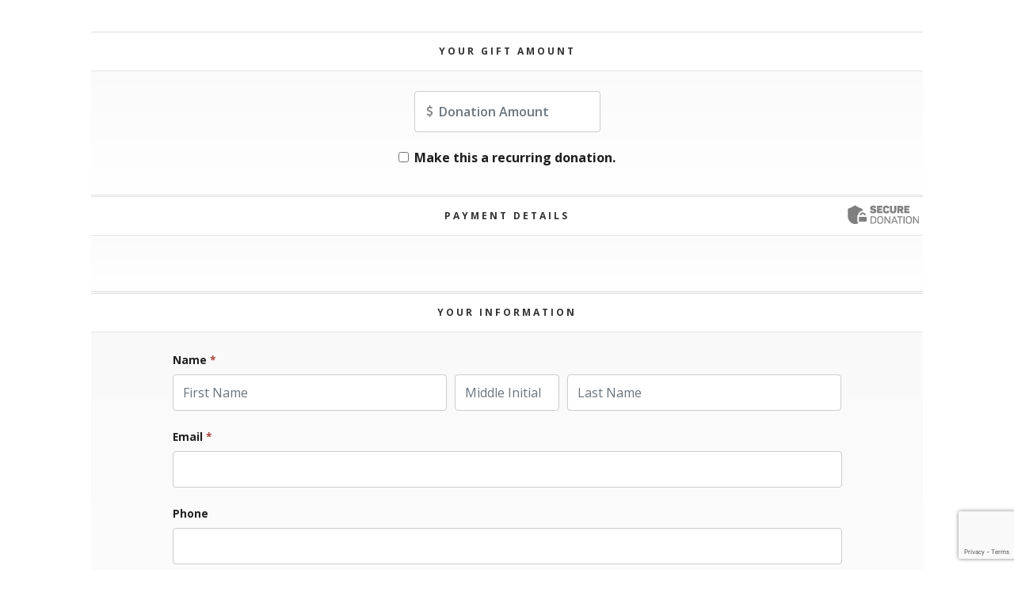

--- FILE ---
content_type: text/html; charset=utf-8
request_url: https://raisedonors.com/faithandlearninginternational/httpswwwclariontrustorgukyour-opportunity?embed=true
body_size: 26775
content:


<!DOCTYPE html>
<html lang="en">
<head id="Head1"><meta charset="utf-8" /><meta http-equiv="X-UA-Compatible" content="IE=edge,chrome=1" /><meta name="viewport" content="width=device-width, initial-scale=1, shrink-to-fit=no, minimum-scale=1" /><meta name="author" content="RaiseDonors" />
    <meta name="description" content="" />
    <meta property="fb:app_id" content="1198168190216881"/>
<meta property="og:site_name" content="RaiseDonors"/>
<meta property="og:type" content="website"/>
<meta property="og:title" content="Clarion Trust"/>
<meta property="og:url" content="https://raisedonors.com/faithandlearninginternational/httpswwwclariontrustorgukyour-opportunity"/>
<meta property="og:image" content="https://d3osv5nby63e7f.cloudfront.net/customers/faithandlearninginternational/campaign_logo/httpswwwclariontrustorgukyour-opportunity_84838.jpg"/>
<meta property="og:image:secure_url" content="https://d3osv5nby63e7f.cloudfront.net/customers/faithandlearninginternational/campaign_logo/httpswwwclariontrustorgukyour-opportunity_84838.jpg"/>
<meta property="og:image:height" content="420"/>
<meta property="og:image:width" content="560"/>
<meta property="og:description" content=""/>


<link href="../css/donation/master.css" rel="stylesheet" type="text/css" /><link href="../css/donation/master-min-width.css" rel="stylesheet" type="text/css" media="(min-width: 576px)" /><link href="../css/donation/master-max-width.css" rel="stylesheet" type="text/css" media="(max-width: 767px)" />

    <!-- FontAwesome Critical CSS -->
    <style>@font-face{font-family:FontAwesome;src:url(../../../fonts/fontawesome/fontawesome-webfont.eot?v=4.7.0);src:url(../../../fonts/fontawesome/fontawesome-webfont.eot?#iefix&v=4.7.0) format("embedded-opentype"),url(../../../fonts/fontawesome/fontawesome-webfont.woff2?v=4.7.0) format("woff2"),url(../../../fonts/fontawesome/fontawesome-webfont.woff?v=4.7.0) format("woff"),url(../../../fonts/fontawesome/fontawesome-webfont.ttf?v=4.7.0) format("truetype"),url(../../../fonts/fontawesome/fontawesome-webfont.svg?v=4.7.0#fontawesomeregular) format("svg");font-weight:400;font-style:normal}.fa{display:inline-block;font:normal normal normal 14px/1 FontAwesome;font-size:inherit;text-rendering:auto;-webkit-font-smoothing:antialiased;-moz-osx-font-smoothing:grayscale}.fa-question-circle:before{content:"?"}.fa-dollar:before,.fa-usd:before{content:"?"}</style>

    
    <!-- Font CSS --->
    <link rel="dns-prefetch" href="//fonts.googleapis.com">
    <link href="https://fonts.googleapis.com/css?family=Open+Sans:300,400,600,700&display=swap" rel="stylesheet">
<style>.h1,.h2,.h3,.h4,.h5,.h6,body,h1,h2,h3,h4,h5,h6{font-family:'Open Sans',sans-serif}</style>
    <style>input[id$=cbInMemoryHonorOf]{margin-top:.4rem}input[id$=cbSubscribeToEmail],input[id=cbOrgName],input[id$=cbPremium]{margin-top:.4875rem}label[for$=cbInMemoryHonorOf],label[for$=cbMilitaryCheckbox],label[for$=cbSubscribeToEmail],label[for=cbOrgName]{line-height:1.3}.honor-memory .options .form-check-input:not(.hm-military-check){margin-top:0}.honor-memory .options .form-check-input.hm-military-check{margin-top:.475rem}.payment-options{margin:0 auto 1.25rem;width:260px}.payment-options .form-check-input{margin-top:2px}.ach-type>li{line-height:1}.ach-type>li label{line-height:1;margin-top:0}@media(max-width:767px){#payment .payment-options{width:260px}}</style>

    <!-- Page Critical CSS -->
    
    
    
    
    
    
    
    

    <!-- Global CSS -->
    

    <!-- Page Element Colors CSS -->
    <style>body{background-color:#FFFFFF}header{background-color:#ffffff;border-top: 10px solid #7fc241}
                    .help-info li{background-color:#7fc241;color:#ffffff}.help-info li a{color:#ffffff;}#content .text h2{color:#323232}                  
                    #form fieldset legend{color:#323232}.donation-amt label:not(.sr-only),.fund-amt-options span,.btn-give-featured,.btn-link-plaid{background-color:#00b259;color:#ffffff!important}
                    .donation-amt label:not(.sr-only):hover,.fund-amt-options>li.option span:hover,.btn-give-featured:active,.btn-give-featured:focus,.btn-give-featured:hover,.btn-link-plaid:active,.btn-link-plaid:focus,.btn-link-plaid:hover
                    {background-color:#00783c;color:#ffffff!important;}
                    .donation-amt input[type='radio']:checked+label,.fund-amt-options>li.option.active span{background-color:#00783c;color: #ffffff!important}
				    .secure-svg svg{fill:#00b259}
                    #submit .btn-lg,#submit-stripe .btn-lg{background-color:#00b259;color:#ffffff!important}
                    #submit .btn-lg:not([disabled]):hover,#submit-stripe .btn-lg:not([disabled]):hover{background-color:#00783c;color: #ffffff!important}
                    .help-section-text{color:#ffffff}</style>

    <!-- Campaign Custom CSS -->
    
<title>
	Clarion Trust | FLI
</title><script src="/js/donation/iframeSizer-in-page.min.js"></script>
    

    
    
<!-- Stripe Header Gateway Script References -->
<script type="text/javascript" src="https://js.stripe.com/v3/"></script>



    
    
<!-- RAISEDONORS Google Analytics 4 Code-->
            <script async src="//www.googletagmanager.com/gtag/js?id=G-ZW7V09F20F"></script>
            <script>
                window.dataLayer = window.dataLayer || [];
                function gtag(){dataLayer.push(arguments);}
                gtag('js', new Date());

//RD PAGE VIEW TRACKING CODE
gtag('config', 'UA-47436227-1',  {         // RaiseDonors Universal Analytics property
    cookie_flags: 'secure;samesite=none'
});
gtag('config', 'G-ZW7V09F20F',  {           // RaiseDonors Google Analytics 4 property
    cookie_flags: 'secure;samesite=none'
}); 
</script>
<!-- Google Analytics Disabled, log into RaiseDonors.com and review your GA settings. -->
    <script src='https://www.google.com/recaptcha/api.js?render=6Lc7RvIqAAAAADQ5tikyueUa5fdxXaTlIPK8EIdI'></script>

    
    

    
    
<noscript><div class='no-js-warning'><p>Your browser does not support JavaScript. Please note, our website requires JavaScript to be supported. Please <a href='http://www.activatejavascript.org/'>click here</a> for assistance.</p></div></noscript></head>
<body id="donation">
    <form method="post" action="/faithandlearninginternational/httpswwwclariontrustorgukyour-opportunity?embed=true" id="form1" role="form" autocomplete="off">
<div class="aspNetHidden">
<input type="hidden" name="__VIEWSTATE" id="__VIEWSTATE" value="c0v/qHKjpFYE9JKdz8XLCAaNzUGAWvEBGeF4Fhe+HYygWSWX5vg1eTwcWFGm4us18yzwJR0jdzKStY0xnc/+WjXsx63rgA2oRppBPC5PBJoRxxpd+qkwRBLRCSTZna/VKa+ZuVmHby17mw6s/Wu2ArGB55yvnDVAOoksRBqaaw9YTGPV2n5WpxwAbFR45Qwo0JkF2wV8TaX0OUD8GKnDyvss+pgkzKBbmFruFXfNvI2emG/JpBwC/eDplKlabYBZVTe+TIvpexI1tRafWmti9pQ4foQgKzVcp7Hx4bj+oqub5/4SVJQVtc1WkHf69iGeTHVHWyRXkXdwYq9ZDT3osQ/[base64]/0GzlCBl/A5GBfXJlxgPhmRt0j/nph+DxoWtZ8fkySsa4jWfLysCSw7DDahxUhf/pkE/jXZ2Pi5cTO4C1T12BXGUVtnsocLvy3QM3W8PvQ2p9baJw62bgeehM4GqdrH8I4vCR/foAOtdUzhpZE1g+q/nvHroLy7jBMipy7lLxlU/[base64]/fG495IHI2waMacWfxD95zHCshSeWVD5N0us7Ge4UsBiXlWlTlKQai0TF3/og9BgkVmpvpXCJoQSJcn/UXzhjODn6QBtUcUksTQGBBJccLbW7g0pNxai669z2aa8L+r7+aNTtHWIuxfaPrLqr1jSKqghqq+2GfPXd/CJ6bGc4ZpLhAq5FTWZxtR7r4JduNw9c462NABNzenuaqMW1X7xVx3ugO0jpYrzp1EhQX4r1kMJH2zKifoGcK9RRhdg8y/jHpimeQkh/bOGzFEfVPmCOY374hcnaIhETj/iRwOcROkBQLGWVe0yvdc01anXkcMieG6AJQIIFOdfO3XJOXH5i03/vGeh4hphhd1JjxbBZEoSTcMqF1khEwXesdiP77rRa54u5om52Py5SL4K3UfNPd/whSeU9/y7Z9F42M1O0c2XXjpfDqCCrR+XI8rH7qb1g2G5XVenMsFgKPE0vseXC2FvWR9TGj/KJJnY/P/Ovmc5JfkDtvUUub9afSyULRefpiF4ofyij64JCzmHjyHm2f4ADSVtZy3tXRUv/Ye5HghP9Oz9Yh9rG1wBfkR31eOZm+vN9iRabDSe3em42DJRQd1t+beohLKVGn0RsNAHW/tLZsLSRu2tS2gHquyJuDZWhbBD8WTYsnU7keK+Hpe6HUXS1X6lVnATs5YkZs3137DdEMQ0hHTw47NZRxIHX5R/Nei6h9KWHCa5Vq5vhy+hLe/[base64]/10s6jkuAxMsiFN+ELc4LEYlgQmlmFPTVVeHO6XWJ8km7xZ0DnsMDYysVPOBczjIqrfoMBKKCcgBujBjTA4eI+4a/646UJmpdmyAWSvzxkLbjV43A3ufpFHkZ8hGyE0otzAEvFVMf/mIxRefXrzGpP5RqTjuKBuvMdQ62SqFygcoi0U5UAsbYjWnyJMMa+bcEfPaN2UKuRB/2hRWa7dZeZKQIUFfBGlrk5GZSLiBnjPWLGdZxRgEaF5/6QQ+r1CzMs8Io4izY7teC2kVAXvFG5Ppre6ycuCE/hzqONcGu+4JwaKvY9vnBIBkqARvgjMlyV3Wosmqwr0kkzBFVwcfwgHutZZbijOSE9ePPztRm9T5hSMIENKwgdkoxkm3jkg0kM+CuYX+ajRUWFswIE5z54l3zOFGiaO0CyMDEOv4n2AL8zyGOVZuRBAOyQGcoTnk8bwiKOHkX/l7tlfCrINfwGvmKv0xEHUb3ZgNV+AYAoQZIObVrw8KL4h/[base64]/0ksP8T1XOo214bFl838rYerSDQH3Jxjg9t8azu4+Ay3rwZxPZ8iDzHpltoXcmlKxUfR58OJL7HXrfC36EyVvY5sx2uqZS1TnsRB+2FOCVtcFnxgBuEB7yQxrEseu5TsWLGRmdZN6aQid2hQlSVcxvE2E2RTb7OrWVQrqphE3JeCWB3JHIu8N/oBRgjklU2HwbMYBrcLlkhQxhN4XEgHZW5icbkeW4lYzBHnoEKaEBxQ76C/+FRHhbmz4ThFVTuD/MUwJeqLKBtgkTmLXp+UJ/svUd/g9XdhrYdyUwUbzq7PwMSGJrzBjGFY4O9GW20aqAG8iId2PN/gCCpcOJgxbdKkYldb/6pxZ8Q09mNQ3Ri4rIM2iu605z2MNSINpM8cDM8q+6Xg1g98+mRgbo/8UmPJQfchmi6toUMXYHu9wSau6RwydeQoEjzIlUV3O8EqJuCst7xYpqsIZ6UoIUxLx2/uu0M73Sw7y+5Yh11ZPPteBvJVhdbOMMM20OQhsSYFPpHPgVynws0GDuha+EgPS2ZZDSJ2m2Q9FgBMYsKlnGaZGIgkC6xXox66FtsFKQaX6kcXeXIlWoTNRFOTpSc4umVeqCOIai8ldwy9su2uVWoG0s2vTYme4Wkin90rw1OZOzqh3aodHq61mcaz4kcEC8dTc/hCOlOPEJvSOkKMst+Mu8bL8do8+JUbj01FJBdKt6QC/yhpQT2U7tHK0vBMnpzp+MR1CCsrs6pDZR/oH2JwG+hHDd7c2RphOpBTzRfxrIQmc8znazkFJ65JraXb0FkvM0vuWmE5nk2gDaaES+DAPlsfGPO43mL3jd8dUlLEuGckgN9uyhxey9BxtcSvP4JQfZTlcZtmO3OmSoFtezh16WPJDwSvlQ3vxgR1/V2nWYNNKY0ZKf/KeVy/M7NrjVtKqcZVilivJMzsrOqVIyD+aCG7csjddU+HR9WtR8sCYGDNXD59IdayWP9459B8Z8MJJrldXk9DtBagIA/GiLUrTxmFt3A9CA9aoe/w4/bNWVKCLDA2iVjzv5SlEiR9hYNmH2s6SMXnBKLi6ASYIz/Z5v+K6Wt+QHAYVuGkltMCabnSYdkDYM3N6PRXAb6A9ibETNv9rVvvgzEwiph6d/46tdH5DLPfiNA7YfiflA5eZ0tUXH+4tMD8GZGgaZAw76pZ5wxj4BiJaMN90fuFloO1eY+GeTRoEjl5irzrlokoVz/3CtVc6drP9W1GY/YOeOOD652uKvpCE72WgeZBKDDrhvD43KY1fv4L+6WrEHqEjYMROjRIQax+WZQkv7q/fthGpsCFo1WKiMqHXo8QN33Q/m2Ywpym04nrHqCQhaC3sy9UpMYG6JZai2Xyt+ndCUGoxAc/XjyTDA4IA/OruPKCFEMJwA6EFgTOlSaiK+UcA4EWLWw1UObux6tWtsevyg41pPdSpZ/baFJXtph7bqWbY7wlqxx4FLOVDyVW2vhQGqJQHWmvmuUNET81TPg2kCkV2PDeW87lvKX2eY4RsSiMA1LaBSV0zua5PnZvQNyASJLpOJsk2seyRDw4F+PsnLWBKl4nvPkYX5Yl69BAusi76Da0GznhCZB/Un/N5A6mFN6hGCJxAcparn7yOWKZrNdlycDfaORbyiuO3PnGkZAiX2xBcnrW2oF798lXeUcEHWoPdEAODu/exYV/Rh2l4dzDjqZdEko+/mmJlVi6mJtNuw633hiOc+ChozFOkagsCh6jsDdl86MWWnUkUs2FN9Iz8ifcd37wF7oNCbO9WaXvKNGnsty5OKfTsE/[base64]/o2gjfSCyjawgfUKrbSDO5N2l0XLdlWEWF58qlXgRcKYQrG+V4WSDTtbo8Zf1UHZsIUJavXAe6dEnP3OV8bKLigHmQunrODTAV5oILmzOYt7M/Gfn3wJTeFMIgblCR13YTcG4tC4K3F+kgtesJh9REo6HwwtCmzhqVYm8VfowwUQe8slb6ZAA7NX/iOpJUT92gz/HGd8s3iOodirg5pfUIhfZyU6OBBWd7tWq8a4G5lR5eoZbtdNi0YEHa8nrFZF8nFu86mYMJb5f/iEAk58zC/QgFQcwIXm9nKm+vyr6TLOq8vz1PxcGEfvd5efOBX47hwvdqeO/ZHWRgfVteQdD70Skxfm0p5yjltOkPu1ZgGaNcMmijFZvPm3kjmSzGv/NhS2PsKZADlhyuDhaX+Blea6VE4cQ3mpMG43AX7l/H+9Fi2Gv/0ahVOWUrqQXPD2/CRFSMJ6UveycashtMDJkRD8qpbyClf6MHjWdtHUGw0tFpxWKFrVCWnGAvbDl6FB1Gedj34/3nrueyvnQYDYbDoSknfdAUGJeEXIu9g1TFQLp4cYbDL74GhbohE9JlDnecOIg84kVY06kmWyDTFBuVXfbieoAj+l8vZeKRT+WXtgSkkE7CfQY0eKeZ43chOV16g/j4C34QWcZGp1c4vONtIfcyl5aiwKHzEWHNa1j0du7A1Q6Ah5ZhpvMlIv6Fe4JTti7rp6Y6X96OCm20VtxhVedSUM5wOj5RMVL3bemjS5g9upgJzmSuGzRHHsjP34l+VodfO5RK6ua9uufbIZNEpx/d8HIYiDHPZPLQARujifF0EIBwdaiuRHJPIuaokk1JLwDoGn9TVE6JUGsWIKmlAMe8KBVaGA7/OoVWDpR4sktRxSLqUh0KfToq+Y3mHgyzMpczFmuhtsDPmzKmvMLjjF7tjiAvihsn62qCf2SMY5lzipD6C508AXBfwTdmHcUU8WKqmnh4qmHzaT1dapxknWVaTtK7U/oUiYWo7148hlKLILrORkLajjS+GeDEtvE1CZmQWxRF0GXEMnVka+ZEwNpG7+dMIbTJArygk/o7oQ8h3ltPcMbCl+LoD8beVLjuZqgdnsxY23LxCeK1VqmAjvNSA9rufzE4F+8Fp/p2G+IBkicFSABlz+0I8MiyP7BKjcwMcOXTjA95P0JLXPISF/35gqFLH83YHW6tpBht/[base64]/sHFTHT6YATEbX7TT/I43PdHuML6g2XyXKRd5xneqy5bqmDmY5tV+eQPuESsKvnUwKYuxvv9d+jRnzqDCNNqJJMPd31WHn4Dmtdm7I/n/Fe7wR4Lmv6LBROY2jG03mMUGYe7B7QnOj1Jiy2C68I22eR1hwtT7IeU2mYfD0ZBEd8sBp3I06aVcK8f+fkyssax/qaf+p5kxReAzE71jdC1F5gPy00E5yGQblinFKvu9s2rJkCTEXbwxo0GOeaa49PSueHNjNnNdZgQMCDw7yhsEn6bST5hwGmcX7bNMgL+9FsGwfffWI/f3gl2ZPJmWVQENJ7oY4d0sFOtK8KT9RGjwgVF1nxTSa8Ai0dLOdq/amio9nWKj2/YDt8LjmEir67DfsN3QJxnhlQbHba2k5a7Ir4cBR26GN1JsD3F27G+Zv9bRceXeV4DM9yWrCF0oGykEMsI7y7XRLmO41eA/VC1bZFIosbxcXSYxTYUQ2FpxoMp/kIvrlUFtkoRrxnCHb5uh+XkMd0QDXkmoinWytuFxS95oeOtmG7zvlpcp9O9T8FEnXg/GlMucHDzn8f+4HEwh/fZM92E/KBrUH1/+LXGZtZNOQBE66lit7/bsX8ECMhQELnuZ4Jnpmoa9apiloRbVT8OoIVvTAD1AhTzYyEZa8jB/LrUd0MaGwn/1lQL9gz4wJcDdBiQDRs6obO0jxff9XoIQPlC9MyC/KDk9yqplvekTSh9y0Rc9Uo4xP3Yy1Q6tkO8AU8jJD0ZzUD+m83TmsvIpGcAFZt8VD/NkxX8iK23zGzpSZuQdpqNHNJxoIyzv7rXYn0txVsFcTnsFXmot4Vy/QBR0pILRn6HbdA+oJqj4ceLbryhg1WL9+uQeMexpthqNvEkx6j5qdN3kaONvhejIJBaCNIO52D5wLdRXqXLhgGHYA7IOVrREu3JZ35J+7H3z1cvRM1GwXpQvE3oAtzcSXIiHPUy/UN0tCR3dS6McyM3LhwGiYkqGGtWfEsYv0L+f0Uwf/P8f6+j50/eWrXtBiQmZ8vb3kztnCR6mNAviDFOflGBddKy+t8K+qtm3QIMgfMw8o01AXrc4ZNlqDN4x0gW3QeyOv30DgqVbe9jnnw/8so8upVtQX5AiLWQYOlgM/ZIXQ7oY1xqL6yOjWTDiMPT8qfOun0LZhyxr/6QFStLzpW2b9K/KeSO0XpSY/[base64]/zrIbxifoyyPJKraKU2bE5KKHZkt5DwtsLRe7xatGAv5aU5QBkwnlTUJX3SlIDLWhDGnyp+ZhFfVXXxK6nRA3uh5zt7xrOXTwoim0hwjcQSmI8LcdlqA2RyYq8Sb8maBK5+PT7CWeV+urfiDrzjcNBYp4r8dfo5jfLXZc2X/sfWSP84T0UrLDdx/r0p4xu3hFaG9h/emPxGGUg8zbVqpqLX3tsVZ/Loc84kOjiMi7YgFfImd2QkYDXU/n86riyw7xMZ8FEr6lsLkYa12j2JYAUubT7NUrbkd5QWYXzy9N/4OFb1dQOrVrCMw5CQ5/BH0oX4+oM1KZ/kWavZJqHv3bW4NMQMTAlqowVtjw/SoyWioQuyn+nGdzyopi3LWqkLHameGPp+Fiv9AQ2KaSK/[base64]/HkwJDQAwCKTbKPdAN8IHBuhZHW+TIW8M2UGXRbL9QCJQkr/lxxT9Aa07utT5O9PFyHg5F0CGcxMfBMAJxWMl+qEu0dhrh91e3BHj+5X7zZWA5sTsU9Trl5PsQd+Cv3BIPZIRXMHED9fNqXOzeRGRwSFFnAQxw99AViNP2GGqJZH4nmfJtcvntI2QiNEbvV2sYpaoCEMKrOXRkFl7HJAETBhD3dB9VBCn0U6nhu/HtTg59nbNR0IMEuu8WlR7x//Cvzq0Vl2HSDV8AqorwahfOLRYoPPT+vh47ELcOjktlovbcDJOISA26HuA5hBvPgsOvy08z6FanC+ckjD1W0plzW+sDDWd33UQpShsNGT/YJev8LxNdK/BoclJxuBvX7PcSFll2JvRhB5CcDF/MoTqEU2Uk+Yu/mtKi3lx+YkDOPIKVIfHxtLtLrG/IgUZehkUFvxQlxW/gQErsLplNftRYOmTKmGZd+Dp90YLaucbYdsn/L4BZWVb1QTfy2UasPLjmm91+hRlZjt0QRnf+qdBwj4c7hfb8tSBYKk0r0lmjiMfzllR9xs25TL0bRa8RkenoSjJFXstayf5h3IVYhvqMZEqsuXTAh+XqZUKDJQBnJyQeQF6GF/HfXsdR5ab/UGZhSLh8VnFL7KaDCxyb2wRNbiOJst+4wvdt1AWpBgCHxeQLeX1J6uzbtsrElC9dIZxkBuclPNySwN3LmFE6KQTdzsWy1QvuLeHkRz+iH6/i/pQJDBRIeSUyVENAS/WBqCJOps+gbR80HtwfIbmS+O3dPe87/[base64]/[base64]/0TwbvOChib58Uh4eX0Jbmy+odEpxkqCRJXahaJiUIHLkIKIcOYHKRj6LD3uZSCCIRbN9ugW4f2HO99XlxOrTzLSzjNnvU3k5QklvL7WAUHkNm+D05bUOqMLy52rtb77cf6oVY/X/gWwWGutEPGkYtau1psNCXZECd/lp9lUM8IkUaKm11Y92XAWtlqt1KjCge/4nHecCUPvoy4r1//DTfZzyqBkn7Q+zU/a1a6bCA8oqu/2+gyQx3qFt5gV/X8eHrcMF0FFnfrv1bxQju5OlL34uUbQSIhks5OX36qyGYDCi4n9NP+o5IrEE4idqD3CuSgthf2eKozsyIxPoaqJFoc6j/HrbAat7715+OfkJ6PxeUDeBmBpPmAlFOPnx57lmCIy95bVxAfaqlvsSjORbXO2kL06r9R5clWwUX/3sx2GLLlxAdECXmFiFj7dVhUncsbociYKlBiU4hO2TtkTDfyNqgH/LTuF37uwZc8wrfzaEpWo3Zhy344Cw854wFQ5e7g5iObkHsKEbyrscSzlxjVuiMSILbRxVXIUnL43XO7SkvjfhvHiaRBi0DPhHteyBduufph9x4vXnHbhuQh86ZizdmZMWayIjAhtxxnvqPIldncj1jT7HPYeNTJ0jKo3welwxoFYsXEepB3JEoACLLoNbDDbVP/PQGfuGJp32hWhDWjRwh1VXnybl72U2oYTV1fnmziGSywuKr4stJ4RbWW9vUSdekgsTZL8DysPZlpvbKsa5tfGbetQ1L+NKZc1Yoac1EjO4M7fiMTukNIGAu/zZ7pfMjsNsAuK5zWJsR0D0jH3iOJYcS2X4/VpKiwdPXU19CSlxfk3Bxcq82FtYkellTOB1cEgqIsGS1F6pgyNSU8hSA/RWkNeEjXMvvU4O9j4tWStwzkgr0wpyewY3LogAkQZo/8rKWSzsOMU2PtwTgbjXAZkkBLCkTl7h46FhWsuwjccmoi0C9eOtIGE1Hnk8qpKgH7XDzj/cALr22l4+ZmdVqAsyeL400Hgttb9QcQ9xcjZQeY2eeKvZ4XNGTVrihQ73wGT48HQW6NOs09kK/NEUCHkxMMTQ6GxBbSlDusYg1k9MI+wwtGc7xbPA/9A5QkpCujOyyhkWiR1xRUEbzHnFrYWyhzhIJBXzbhOdL1/kpVNy3t6ox3a1rySyum6LokTh20r4Fs5kRsT9CD2BL1UC4YqooxQcv9rO0VVnYIo/Ww9Hd7imYilU8Y43SppoK6qh1UVQ7TptDCPGwY9PdXzF7gQWQ3KWAJdNW+bxyQrhujGXRFd4xZtQ/BmFIkDeVobDKt2fGjPgZAAXLtCFGcRBYrN9pz7akVf0Vl2tAYEGLEoOj/k+w0N/brAcP5y1Smo2Sk4OZc2V1KbrSeDIgeTbML9x60d//s4Ezm6n0a9S0rLFQjo5UFqhm8moT581gxsLAiCb3qbbL/CICQZFO+tsEs6ZzL09uuMc7a8cIcDo1gR2s1veG17hyz68z53/ze2K3Bi9ap2rrw/DZcJIKFDcobHVsdBMZdEDaNgisLBIc482Ji/lm2Vft8GstUhn5T1VPjKAMdZNJfK3JtPSHmLJ7Kv1FKGkRphsuVjDWpSfkQZQBpFsgQCAp8QOma+qVzRkyBNcXGGybJF8Y2nIAS4pbWnEN1NHCyovCsAyNNnjJT3i/MSaBy3bmwD4Ra/H/jCWqZe98MK1mQ3CTiwIJO02ZDJv5aOM35nRnh65QWFH75g9Q2LLdF1Bxbzq3SS2Ew5bXegtW0kqD1dVoxdVil37TXiJg/GRKLCLX1KorN5R8m2+ix+iDQouopS43qAoMh2pWTrEtdbIEDSAL+IznftXCQzlji5NXo/0qdRVsMDN3B44VrUcUqeFtk7zHz1gz567+MHgOI8GFo3wVXdCUmreFWLxPC7/60mE+d1lNotRiIvDsXdXl4mX8GD7W5hj7QJ7y3sJmLj3+5cZ9IsBl2/mrpR16p5ybiv+3mb+qDzFch3abXer3ynkVUtX8RDDIcwnWZyyYc57ioS727aus3UySnLNBb+BPZ10GE+xy5ed1ZsUzJ6TCVwpLlFR/VTefPrzIBTEh9yZbA+lvYZ4gHX1ROd8AWOY4c1Ce7XO4lD94WFpaM1WjQJdnjZAshVR67etfMhwO3MF2E7Hk4N49g802lUUP/[base64]/d6Ab/xldOD+kiqyw6n9FHU2oMQwSLkjlF4RwTyyd5CyYFPDe2VM0UScPitDtyomOe891mJ9KvN49svNfWx19JKmeX5n05Tq/Bm2U0TFzFmWq4j3fSNIwJJ21hIRssKvjVleVMp+xJkoxoasYlATJTGas4LHQ/fGCXxm7+d1Lpz/exUWoDhqpgEkExF1UhqJKyE01vyh15Z2ILe89jLshMGEfPi9he7R19lpn/PBOfz8iv4EgNvmnmEb5IfEY9EuNaGyrk99bp2UZWvjNXMBAfKVa2ZkqNnk07qtDocvPrqpMiOIwZqoOLuOWvohDgDU3xUsA37+sG2gomTq4E0TYlufRtFtNBFIqzPUDLGB2o9KLCnSZRX8wqcyW0+DLfqwd72q1nlnenIY+LiPb7xiYE0PVQWdvqXQW/pLQEcdlGbwdWe3hAwpSrwMgKjVuWbQCLcGnVXvMMCmll5wVdtl71/amBtiwZsTW5q6vqUv35D+JtGaCInKxDadIu2EjHeQalA78UfshlxpcqepYb/z7mczgFdEFwCgbkuF7cBS79qogbTpsHCd/xBu440oGkDePVFSx34a+5gGh13eypPHrEiLFIXbyOqDTHivwH0uBfEmR1KZnv1v0DPAI1MjOikTCNJnRNRDLoBCAKWnnzFB7f92q1zciXRAc+iz9OEOH7AxmWtDCtkzubSb3cBVO0zomKNq89qW/wRzTGqFeXvKHmfAVXoAyAoHKt3ZGV0pSXuIg2Nm6M55hQs2i2YWUODVbFMCL5z5pP1/8bUwX570zFEgd9ME0oaPurw170LN/kHyxpn3FZdB+Du3NnxFB8FUBJfo0r7yQTsrXzc9RFYOmfGX3n7o3jXbqP3MGgH7bV8F35AD/W/E2uTOnMegUXcfmavYDHj8sBK3jiJGzIFY4rkJXodgbVAsSA96OP3CHOHzM18dloG6ya7HoUUetTkYfHXx0CItyevcG6qFFdGB4lssCYosO9pjX3pNNKBKS/4cTVDk2KMfpXNRAdZtQ/gCko6taZ4/Bzcu56+A2mIZpQVgMVt9A8Cjn1p2kaxuP8d7+BFI7g4OPav8+nVRiqR2ciPTk8XlOovwuhg0Td/g7MKJ1EX/l0eNoO2A8RUf/GNAkSeCh1GCznjlhZC/ZivPD+r0pOAV+dNIcVsedO1fN2s1HBmXHVLIgwc/OnQUBLoda3xKzrEsNcWiFTxD45r09sa7PjG5I8Pz/G4dIP6VzihI+bV+Okb+Ny+xsTfih+U/zfR4p6EdlajXM0aXx4Hg9AJzmCHP45Dg+0CUAC8yYK02gYjV4Blm0g8Z2bC9g80Y8o8SSCPySjOIcDQtSubGUvZaZLMwitXcG2BvcfIHttju+WCzBvjpoEOuUUjxnUyZdd1ArIYLES3hxG43gRuEn7mWKI03OzuqU9TnpDYqI/ZVYNjHIwNzLamgyHBw0eosmoLbXdiUfAaNjVAzxSyV5MtWa6vSRu9mvgdRe8puYsOqHMnyymEpV/MNtD6EaDbU6wZ+B5gnIDVry6Vgadtmwthm7dmIi/1CwviOFBiNqBpF3h834JPIuu1NZIeakXNC747dGFpYFF66d+NYgXJbdKYCXzZ/FXLEbRkvvFHJ9644gkzvBPI6sTAKyLC4v76jqR5ux5+LxDLPMZQLoRNBQoSjQBwytpTGNudGDWBsBDw2oa2SIKQpjWEh6lV/tXBlH5jJodCJ2KDTHwyn7uFk+DtuIJrJO7+P5ktyUBiXJQRI+KNNPaL2DjmM+mIH/wH6kjZKQ9GayyGIMcFUjO/gApFqmoUwDxs7rvGMTIMJ+nOz10oHccjWATxkbhHQnps5SU+XS5B2DVDqb6uVp3XpY8MbagDNs06OGsecEIKY/OMi4QfP5EKgO9MNF8k6ayvrMyLirq1h8FQRJEN0g0DHKLzLZljicSL37gooxPJVr1Swwl1a3OANvG2q71fRrLGPr7wx9Oj0IaVDP0lKHxh0RaQe+EuafIG1E0q98s/KxQm6eLYN2olsdrkt9OP51lbzKlFXclSU2eiXYYZucqRH/0tyxuDAkEm/6B7/2bV1JISgxBNYU0UDGiHvKYGbs1vj/SMC5w6zrJlrjZ2d1SO1tkC2wkPZl9/[base64]/923/9qo+/4qKTLUVbbD8klJmXD1vbIi+14qX9LWr6WrEMdCh36UvPwjZTjFyTIpwZfs8bUyJCaR8p350n5brbgZDwHmQzxEXv8VpJ+OKvls3lBNyRDhFKzfBpKjxCU6SCNxm1XAid0yxFFo1FSwOSpHd3/tvZaCCgiP/jHPpBKLYXeFYhFxrTaHKqu0fOGXsKMxbiueXD3IwLb1KUhE4YIEQ+He3LzKxDVTGJ2R40Z7xNuHsTZsQiKkW5HgpSIc/Z4et2iieTqz5BeXJFWOU2QMhqDJtf9g2WPS90X1aAwRNBilbozTdWgY4AZmYUnkib3mYe0gasQpln2D0irjzeH2177Jir8JuDcdoqmV95OOfYS1/o0sb4HV1jewSqmsrgyyyXTxRHsMe61E9qkXviHFVNB8YX3Szhc3oF9/39A+3A7hf7MKI2PUC9x/QIdDIAjwFh+2oWFeZehDF+rAHLnGOkB+k4X/W0uTqdjclJpNELY5RJb8t3J3y4lvmLXQdJp8hoe25m/fn8M5BkTcXTUTNKGysqzdHkClrVpUM1Pj8sCYzGAK0uI89GAwiATsQPimWKpA86reS6teAO7xneXHM7b428bN+GtIq6y44io4x0MmTZuR20FKcw1lwsdt+eUHXNCqWxSKLDH9k0JTlV1tMA/MaxZONTrjpPanZYt5c+spKDwlVYwFq5/xmfjUQ+wyk8vsPDEUAHSD7UWpS390uOCjv63ByerLhGLieYSDVCL0/OMgos3fja0BMcmyPTEFVvMmJ7+3K3rlvsOHRt+y69CCMloQXFQ/YkYBv7zC/9DMLbm5BMqh0H34knuVj/pBiWi6umj9ZEqu9r47UANeRKy7lhjx/i/5QqAIcsEYXkKinXI8X7JVsgr7eQAuzgxHW2VYWgtEvK4QhPGJy9A/a2F+U3+oRYcBBjHL2ObI1lxGVr9ZuQZmkEVvTAoZPD4E8UTFDqozqZEFkJNpVeRKlqHpYBAmO4o35Kn0OEhhehEC7ClqogUcmP5BJ71TfH5NgpBHVdsw2d7nHxnMupOwbZMHUxMfeRxFhK25P5ra/kbkI6UcBX1d+Zl7S02ldZaCsWBTmobTpoatmcs8YJArWnnlbQleAoLbOe8JyLANOlE/sXPZCzBit2qN/q/AIBWUWlyNam4zxEuXNJN3nGjA9l/3Q9bk5FIpoGkCFNLCVScEjzlLf0QQuiYJqHC1D8h4SBIt0X6utvIUXKt0xAeAYTUnfGg4wYGXFHbT+i0zeaAa/mXE4cq7pHJjlnINxYYQ0CdL10ZW/qdiYZUGrFalgpOmxmkTzGekixD9TBQIc07Cl/2DGsQKEGWdcLjMeHpSdLulO8VN43KAMRq/9ZwdujSx0PRnLa2MGjZneR3G7jy8AABiSTP4uqPCPy7d54sVZOG6fuL/sDs2p0JfI5cMQBDmX190HVNE93uTpOSkyb2USbpS5lMs77kqdWAiA6d7RclGAknA2TBPA6ij6Szd0XaLxaXt1KRLLJ6/ml/+5HbOVOT8ljpG7dGjaMsJJpXMbg+KJ9Eqvbg11IMAl8UEvIJY3e42zXAMP0HQGnhC9AC4qfitol1fmN1NUfbH2CsTnymFxgs9gvBGh7U62yanljZbGBvDQLPyWXWXzq/SbLBgB1eGnwYCTTaElPeeH7wMXQNNYH7W5J1rzWbREQKFH3I5e4u2z2JrwJty9IxhaN6Uw+CxelYi2j18QQK0hCvu9o8w9FZkVLnnrDLnU61lD0H6sPvtWS9Sr9P3UDBJx72Tngba76mnkRRcMVPbgRzPN8KTDsx3btj1QGG86/w5sDqOeAEhcJWFw0AU3Pj3tyfxibfJcUtCbslORUcS2qODcdvx2oLmoVXqQ1VzDnpIgHxjw9xbFm+bs4ozVeBiHB0D/[base64]/GKqgaLdsstw7Kj04/6/1ObzTnK9NmveSK+CW20aSI8eE2PMAFciE8hVNJJ9wlWmuWHxwaz8R0OxC7vNhls91+eMDqpKX/MF8f7PIKLs3Fm2fUQmAsl/hf2FDnor0OlQqC4Xu2ZkwEsSKwimcAQYAzxf5BU7ho2EYkUhtTe/OQaFannzV6QlS4BqdeAjPyuvctqmJmJp5K75e9CRM7FAeR9Xr8xnzMdwh8mYh6VsRH/6iLSxIdMUmojMSa/iRtm3w7MdDbzc59qzi17zdElzW21AwvidjzAH6A3n8ODnu3jJJhX8kDeMy+gd961vQqtYzj8i8WnMTJYToOQuzC2Cnqm0GRi5ncUF8Pi+/OC0o7nXjqG1YVZh2X11b6Khi4ry7U9QT329OkYcpfhb48ZKF9mbyfM6iU8Yxe4urxcRP82KrsGXhYA1oSmSwcFNq4P82sPLdvAPgwcw/DESrWU4bgumIWiYBNyLQssgtLw+DSGKUHaeM/LuOKppFVprdLtnngU1HSuTUdb5WLMRnpewvl1GkxZT4T28RGBr6zkY46iKyso7y402/3M3PC3Fqngg2s1qOlnkDrMxmQsJaj60KE7qr8P6bl9s2N5/XXxCVXrKoF/jrb+eeHudy6ZPJaBieNJehkSlxYg+uIzP/GpfLlD1BKv17A/r4/vDp+2bDcEI6H57yE2ySGLAJP+VlIaA24Z0YrnQ2ozRMtvtbuBpVprdH77mgP6XTcnBeAG8ILE+1WZe15uabPx++MezVzak4ZrmX0w5JP1/wkLmritI+5e1DLyUfxWcRtTV5ZtGiv1r5ZVftfAt9+8/D9gZPF61Z3lJXY9BU74jhbuFYxWk5Ajno86lBtF20MqaZhelbFmwomQUUDkKB1ZJRMq3oM6MD9K0AHdm040AMydcNF4G+opkqB4Czs6idOtuNN0L7PoTlMh8Iln06J8c1GB9m9mjXimeXO67FMzU9Juf1LKCew58oZueGxgsW+Vz7NQk+AZvh8bPJvtOM8HPp1nRzBd/yZ2/8K2LfJ/qRj3xDVm3Yfhybc5nG2UK2CIM8cHH6RivRzZ3NzDzUBNr2YGvCln32gyqM64Ie2gcOsFOxU5Dm8OT9BqnXJjxiFPYfezIn+bclbzqSz1eSXIUTI0mwSZI9aGdFzNWD8O6WWC0gtkEGnxzdbF9cSw7blkV4RcEuB9qgzja2PyaCKcMH7kEzu/D4uCxuytvkag2K+ie84qVVfKaVlixEwBQ1/xjNNj1HguCFK56pzzORpcLNhu7wzcN1DJPCvXSrnTKS+u4rBUwd25irMYkkfBuRjCsXYh3PUTQcLSIq3/Vlrl22NwKq5aXhjBAq0XicoH0S+VRKI++palTia+1HcOxFAWq6smSEFbIjjFKyPTFb60hlTPZwpH/7DZGobJbBFKH9ZqHLsP3pOgiygttxcrop4jL9nyjOhlA7xJKYTfI2lJCWKWAa1m4fFarQ0AMSVlCl8j4pxfPu8/ktWFQ+XneUY8YbuWjpADv3y/d1g/5hO9lgQfH3ON7TPWebvANmtCMmRFNAWX2MaBZyWEel036M39Epu0KR6+78Wnel93pcIbBec3DIzzJ0mm7PhKdSEPpH5HdJyK0kC2/O8cCL8eF5AZ4KroF5TqX8LeC8kERcXGNiF3lIdN1rgcrZY3xZEld34rCe5fOf9cuOMI9iBw+K0OWyLiG5ULxpVXQc7MvzBMGByjbnO/231tXRwazUEztZGsLfT5LRjShrLsLlov/ycn5nUaW6LNVajuxXQ7XKlTrRebxuqy5rO85XvmB/q6gb4f8XXLlfvUGgEvZl1AJcgtY4FA/1EEOWFzHvcQTLKc4rjsAB7bZcyl31l3lQ8j6UyBnTh/zy+RM+tX0pSXPlHF6pc/SH7x0mO/K9yj/3uTLzVk8lzz/iwh3V+oVTAGjP34HUSYGqM1bFP9AryhlbLYy030IKEx1sGsmXAk6RSAg0hQgQEAk53qa7uSjb7yDXqR1k4hyALDcecXW2rzpefR/C1ulzZPqM4nY1BtNlxPxj8E6H3QPbiNyeb17NHbs42d8EmxAiHFfUfRvvHqMuLWs/8ZyaZ+74RghI0EBgQxbALJfpJtaF4D9VlAmYDGbfyDiP3gfLBnWUG08jKKB0vxiafEBZQK+ZgdA/g8bYhvwOm+FEvTLqpwLyAyZjbPkkNw5N2cmuinqiOKdwp32EyYdXES9jEuforFCNyQ5m9EPfZ9014bw4mNz+r/uqwltpD74JsvTMQeWXzeHTV/vmC9k22bvM8rBHFUzmjheVanJLxDSEtTlHRsaZAk74e/e4j3NlU0xM+MkA/YVve2Fy3CdWpxG4cUopp3FdAo7lfUw1rFG0kht+ZFudKlONHtagq+daz28z/yOQ4M1i1h4YvDaFI9il1ZPgkSh0kZ+A37tUhiSFAX+wM9fBwg6P0jDHHpEQzEdz5jMGpQjKcZUY3G331E90buyf3KkIxXxKTDiKaIZg6q0GW9uHkkUptR68bX2rDwROE0plXU91yI88s2L5IgDxZWdWj79jQpSOkaO4RQqA/9L0T9aSfEDqQNc+fYbNcJxYpqdx5j4NOIqKPhjF7hnpHBmonWv2N79hx2/kfei0jLWa7GScxcYgrMomOm/KdZyV7pqB15GUBA4y1dsOy2ur3w8BLk/iO0ZtnuK2ZzObO/kKuf1cGNUSG0WNlmLEZrsuflgOaEcRppg==" />
</div>

<div class="aspNetHidden">

	<input type="hidden" name="__VIEWSTATEGENERATOR" id="__VIEWSTATEGENERATOR" value="FF507052" />
</div>
        
        
        <main role="main">
            
    
    <div class="container form-container">
        <div class="form-wrapper">
            
                    
                    <div id="form"
                        data-currency='usd'
                        data-font-family='open-sans'
                        data-org='41289'
                        data-gid='3'
                        
                        data-type='stripe'
                        data-isfree='false' 
                        data-inter-smarty=false
                        data-recaptchav3-publicSiteKey='6Lc7RvIqAAAAADQ5tikyueUa5fdxXaTlIPK8EIdI'
                        data-pmtMethods='cc'>
                        
                            <section id="amount" class="amount">
                                
                                        <fieldset>
                                            <legend class="legend-your-gift-amount-textbox">YOUR GIFT AMOUNT</legend>
                                            
                                            <div class="single-amt text-center">
                                                <label for="cphDonationForm_txtAskTextBox" class="sr-only">Amount</label>
                                                <span class="fa fa-usd"></span>
                                                <input name="ctl00$cphDonationForm$txtAskTextBox" type="number" id="cphDonationForm_txtAskTextBox" autocomplete="transaction-amount" data-parsley-minlength="1" data-parsley-trigger="change input keyup" data-parsley-errors-container="div.amount-error" data-parsley-min="5" class="form-control" step=".01" data-parsley-min-message="Your donation does not meet the minimum required amount of $5.00." data-parsley-required-message="Please enter an amount" data-parsley-required="true" placeholder="Donation Amount" data-parsley-maxlength="12" />
                                                <div class="amount-error"></div>
                                            </div>
                                        </fieldset>
                                    
                                    <div class="recurring">
                                        <div class="recurring-choice form-check">
                                            <input name="ctl00$cphDonationForm$cbRecurring" type="checkbox" id="cphDonationForm_cbRecurring" class="form-check-input" data-parsley-excluded="true" />
                                            <label class="form-check-label" for="cphDonationForm_cbRecurring">
                                                Make this a recurring donation.
                                            </label>
                                        </div>
                                        <div class="content clearfix">
                                            
                                                     <div class="row">
                                                        <div class="col-12 col-sm-6 mb-sm-0 form-group">
                                                            <label for="cphDonationForm_ddlRecurringFrequency" id="cphDonationForm_lblFrequency">Frequency</label>
                                                            <select name="ctl00$cphDonationForm$ddlRecurringFrequency" id="cphDonationForm_ddlRecurringFrequency" class="form-control custom-select">
	<option value="12">Monthly</option>
	<option value="4">Quarterly</option>
	<option value="1">Annually</option>

</select>
                                                        </div>
                                                        <div class="col-12 col-sm-6 mb-0 form-group">
                                                            <label for="cphDonationForm_txtNextChargeDate" id="cphDonationForm_lblNextChargeDate">Next Charge Date</label>
                                                            <input name="ctl00$cphDonationForm$txtNextChargeDate" type="date" value="2025-12-06" id="cphDonationForm_txtNextChargeDate" class="form-control" />
                                                        </div>
                                                    </div>
                                                    <div class="instructions multiple">
                                                        <h3 class="header">This gift will be processed immediately.</h3>
                                                        <p>The same amount will then be recurrently processed starting on the date selected, until the subscription is modified or cancelled.</p>
                                                    </div>
                                                
                                        </div>
                                    </div>
                                
                            </section>
                        

                        

                        <input name="ctl00$cphDonationForm$hdnChosenAmount" type="hidden" id="cphDonationForm_hdnChosenAmount" maxlength="12" />
                        <input name="ctl00$cphDonationForm$hdnFromCheckedToUnChecked" type="hidden" id="cphDonationForm_hdnFromCheckedToUnChecked" value="false" />
                        <input type="hidden" name="ctl00$cphDonationForm$hdnSelectedProductId" id="hdnSelectedProductId" />
                        <input type="hidden" name="ctl00$cphDonationForm$hdnAllowedShippingCountries" id="hdnAllowedShippingCountries" />
                        <input type="hidden" name="ctl00$cphDonationForm$hdnOrganizationCountry" id="hdnOrganizationCountry" value="US" />
                        <input type="hidden" name="ctl00$cphDonationForm$hdnTestModeEnabled" id="hdnTestModeEnabled" value="false" />
                        <input type="hidden" name="ctl00$cphDonationForm$hdnForceSandBoxDeveloper" id="hdnForceSandBoxDeveloper" value="false" />

                        

                        

                        
                            <section id="payment" class="payment">
                            <fieldset>
                                <legend class="legend-payment-options">Payment Details</legend>
                                
                                        <div class="payment-element col-xl-8 offset-xl-2 form-group">
                                            <div id="payment-element"></div>
                                            <div id="payment-errors" role="alert"></div>
                                        </div>
                                        <input type="hidden" name="ctl00$cphDonationForm$pmtStripeUnifiedPmtmethods" id="pmtStripeUnifiedPmtmethods" value="card,us_bank_account" /><input type="hidden" name="ctl00$cphDonationForm$pmtStripeUnifiedWalletsEnabled" id="pmtStripeUnifiedWalletsEnabled" value="False" /><div id="cphDonationForm_divGoogleApplePayCampaignName" class="col-lg-8 offset-lg-2 d-none alt-payments">
                                        <div class="row d-none loading ap-loading">
                                            <div class="col-12">
                                                <div class="spinner-border ml-auto" role="status" aria-hidden="true"></div>
                                                <h2>Processing</h2>
                                            </div>
                                        </div>
                                        <div class="row align-items-md-center">
                                            <div id="alt-payments" class="col-lg-8 pl-lg-0"></div>
                                            <div class="col-lg-4 alt-pay-amount">
                                                <span>Total Donation:</span>
                                                <strong></strong>
                                            </div>
                                            <div class="alt-pay-error d-none"></div>
                                        </div>
                                    </div>
                            </fieldset>
                            <input type="hidden" name="ctl00$cphDonationForm$hdnPaymentMethod" id="cphDonationForm_hdnPaymentMethod" value="1" />
                        </section>
                        

                        <section id="address" class="address">
                            <fieldset>
                                <legend class="legend-your-information">Your Information</legend>
                                <div class="col-xl-10 mx-auto">
                                    <div class="form-row">
                                        <label class="label-info-name col-12">Name <span class="req">*</span></label>
                                        <div class="form-group col-md-5 bill-fullname first-name">
                                            <label for="cphDonationForm_txtFName" class="sr-only">First Name</label>
                                            <input name="ctl00$cphDonationForm$txtFName" type="text" id="cphDonationForm_txtFName" class="form-control fname" placeholder="First Name" autocomplete="given-name" data-parsley-required="true" data-parsley-trigger="input change" data-parsley-error-message="First Name is required" />
                                        </div>
                                        <div class="form-group col-md-2">
                                            <span id="cphDonationForm_cphDonationForm_lblMiddleInitial" class="sr-only">Middle Initial</span>
                                            <input name="ctl00$cphDonationForm$txtMiddleInitial" type="text" maxlength="1" id="cphDonationForm_txtMiddleInitial" class="form-control" placeholder="Middle Initial" />
                                        </div>
                                        <div class="form-group col-md-5 last-name">
                                            <label for="cphDonationForm_txtLName" class="sr-only">Last Name</label>
                                            <input name="ctl00$cphDonationForm$txtLName" type="text" id="cphDonationForm_txtLName" class="form-control lname" placeholder="Last Name" autocomplete="family-name" data-parsley-required="true" data-parsley-trigger="input change" data-parsley-error-message="Last Name is required" />
                                        </div>
                                    </div>
                                    
                                    
                                    <div class="form-group">
                                        <label for="cphDonationForm_txtEmail" class="label-info-email">Email <span class="req">*</span></label>
                                        <input name="ctl00$cphDonationForm$txtEmail" id="cphDonationForm_txtEmail" class="form-control email" type="email" autocomplete="email" data-parsley-required="true" data-parsley-trigger="input change" data-parsley-error-message="Email is required" />
                                        <div class="vt-no-email form-check d-none clearfix">
                                            <input id="cbVTNoEmail" type="checkbox" class="form-check-input" data-parsley-excluded="true" />
                                            <label for="cbVTNoEmail" class="form-check-label">Donor does not have email address.</label>
                                        </div>
                                    </div>
                                    
                                    
                                        <div class="form-group">
                                            <label for="cphDonationForm_txtPhone" class="label-info-phone">Phone</label>
                                            <input name="ctl00$cphDonationForm$txtPhone" id="cphDonationForm_txtPhone" class="form-control phone" type="tel" autocomplete="tel" />
                                        </div>
                                    
                                    <div class="form-group country">
						                <label for="cphDonationForm_ddlCountry">Country <span class="req">*</span></label>
						                <select name="ctl00$cphDonationForm$ddlCountry" id="cphDonationForm_ddlCountry" class="form-control country country-select custom-select" autocomplete="country" data-parsley-required="true" data-parsley-trigger="input change" data-parsley-error-message="Country is required">
	<option value="">Country</option>
	<option selected="selected" value="US">United States</option>
	<option value="CA">Canada</option>
	<option value="GE">Abkhazia</option>
	<option value="AF">Afghanistan</option>
	<option value="AX">Aland</option>
	<option value="AL">Albania</option>
	<option value="DZ">Algeria</option>
	<option value="AS">American Samoa</option>
	<option value="AD">Andorra</option>
	<option value="AO">Angola</option>
	<option value="AI">Anguilla</option>
	<option value="AG">Antigua and Barbuda</option>
	<option value="AR">Argentina</option>
	<option value="AM">Armenia</option>
	<option value="AW">Aruba</option>
	<option value="AC">Ascension</option>
	<option value="AU">Australia</option>
	<option value="AQ">Australian Antarctic Territory</option>
	<option value="AT">Austria</option>
	<option value="AZ">Azerbaijan</option>
	<option value="BS">Bahamas, The</option>
	<option value="BH">Bahrain</option>
	<option value="UM">Baker Island</option>
	<option value="BD">Bangladesh</option>
	<option value="BB">Barbados</option>
	<option value="BY">Belarus</option>
	<option value="BE">Belgium</option>
	<option value="BZ">Belize</option>
	<option value="BJ">Benin</option>
	<option value="BM">Bermuda</option>
	<option value="BT">Bhutan</option>
	<option value="BO">Bolivia</option>
	<option value="BA">Bosnia and Herzegovina</option>
	<option value="BW">Botswana</option>
	<option value="BV">Bouvet Island</option>
	<option value="BR">Brazil</option>
	<option value="AQ">British Antarctic Territory</option>
	<option value="IO">British Indian Ocean Territory</option>
	<option value="VG">British Virgin Islands</option>
	<option value="BN">Brunei</option>
	<option value="BG">Bulgaria</option>
	<option value="BF">Burkina Faso</option>
	<option value="BI">Burundi</option>
	<option value="KH">Cambodia</option>
	<option value="CM">Cameroon</option>
	<option value="CV">Cape Verde</option>
	<option value="KY">Cayman Islands</option>
	<option value="CF">Central African Republic</option>
	<option value="TD">Chad</option>
	<option value="CL">Chile</option>
	<option value="CN">China, People&#39;s Republic of</option>
	<option value="TW">China, Republic of (Taiwan)</option>
	<option value="CX">Christmas Island</option>
	<option value="PF">Clipperton Island</option>
	<option value="CC">Cocos (Keeling) Islands</option>
	<option value="CO">Colombia</option>
	<option value="KM">Comoros</option>
	<option value="CG">Congo, (Congo  Brazzaville)</option>
	<option value="CD">Congo, (Congo  Kinshasa)</option>
	<option value="CK">Cook Islands</option>
	<option value="AU">Coral Sea Islands</option>
	<option value="CR">Costa Rica</option>
	<option value="CI">Cote d&#39;Ivoire (Ivory Coast)</option>
	<option value="HR">Croatia</option>
	<option value="CU">Cuba</option>
	<option value="CW">Cura&#231;ao</option>
	<option value="CY">Cyprus</option>
	<option value="CZ">Czech Republic</option>
	<option value="DK">Denmark</option>
	<option value="DJ">Djibouti</option>
	<option value="DM">Dominica</option>
	<option value="DO">Dominican Republic</option>
	<option value="EC">Ecuador</option>
	<option value="EG">Egypt</option>
	<option value="SV">El Salvador</option>
	<option value="GQ">Equatorial Guinea</option>
	<option value="ER">Eritrea</option>
	<option value="EE">Estonia</option>
	<option value="ET">Ethiopia</option>
	<option value="FK">Falkland Islands (Islas Malvinas)</option>
	<option value="FO">Faroe Islands</option>
	<option value="FJ">Fiji</option>
	<option value="FI">Finland</option>
	<option value="FR">France</option>
	<option value="GF">French Guiana</option>
	<option value="PF">French Polynesia</option>
	<option value="TF">French Southern and Antarctic Lands</option>
	<option value="GA">Gabon</option>
	<option value="GM">Gambia, The</option>
	<option value="GE">Georgia</option>
	<option value="DE">Germany</option>
	<option value="GH">Ghana</option>
	<option value="GI">Gibraltar</option>
	<option value="GR">Greece</option>
	<option value="GL">Greenland</option>
	<option value="GD">Grenada</option>
	<option value="GP">Guadeloupe</option>
	<option value="GU">Guam</option>
	<option value="GT">Guatemala</option>
	<option value="GG">Guernsey</option>
	<option value="GN">Guinea</option>
	<option value="GW">Guinea-Bissau</option>
	<option value="GY">Guyana</option>
	<option value="HT">Haiti</option>
	<option value="HM">Heard Island and McDonald Islands</option>
	<option value="HN">Honduras</option>
	<option value="HK">Hong Kong</option>
	<option value="UM">Howland Island</option>
	<option value="HU">Hungary</option>
	<option value="IS">Iceland</option>
	<option value="IN">India</option>
	<option value="ID">Indonesia</option>
	<option value="IR">Iran</option>
	<option value="IQ">Iraq</option>
	<option value="IE">Ireland</option>
	<option value="IM">Isle of Man</option>
	<option value="IL">Israel</option>
	<option value="IT">Italy</option>
	<option value="JM">Jamaica</option>
	<option value="JP">Japan</option>
	<option value="UM">Jarvis Island</option>
	<option value="JE">Jersey</option>
	<option value="UM">Johnston Atoll</option>
	<option value="JO">Jordan</option>
	<option value="KZ">Kazakhstan</option>
	<option value="KE">Kenya</option>
	<option value="UM">Kingman Reef</option>
	<option value="KI">Kiribati</option>
	<option value="KP">Korea, North</option>
	<option value="KR">Korea, South</option>
	<option value="KW">Kuwait</option>
	<option value="KG">Kyrgyzstan</option>
	<option value="LA">Laos</option>
	<option value="LV">Latvia</option>
	<option value="LB">Lebanon</option>
	<option value="LS">Lesotho</option>
	<option value="LR">Liberia</option>
	<option value="LY">Libya</option>
	<option value="LI">Liechtenstein</option>
	<option value="LT">Lithuania</option>
	<option value="LU">Luxembourg</option>
	<option value="MO">Macau</option>
	<option value="MK">Macedonia</option>
	<option value="MG">Madagascar</option>
	<option value="MW">Malawi</option>
	<option value="MY">Malaysia</option>
	<option value="MV">Maldives</option>
	<option value="ML">Mali</option>
	<option value="MT">Malta</option>
	<option value="MH">Marshall Islands</option>
	<option value="MQ">Martinique</option>
	<option value="MR">Mauritania</option>
	<option value="MU">Mauritius</option>
	<option value="YT">Mayotte</option>
	<option value="MX">Mexico</option>
	<option value="FM">Micronesia</option>
	<option value="UM">Midway Islands</option>
	<option value="MD">Moldova</option>
	<option value="MC">Monaco</option>
	<option value="MN">Mongolia</option>
	<option value="ME">Montenegro</option>
	<option value="MS">Montserrat</option>
	<option value="MA">Morocco</option>
	<option value="MZ">Mozambique</option>
	<option value="MM">Myanmar (Burma)</option>
	<option value="AZ">Nagorno-Karabakh</option>
	<option value="NA">Namibia</option>
	<option value="NR">Nauru</option>
	<option value="UM">Navassa Island</option>
	<option value="NP">Nepal</option>
	<option value="NL">Netherlands</option>
	<option value="AN">Netherlands Antilles</option>
	<option value="NC">New Caledonia</option>
	<option value="NZ">New Zealand</option>
	<option value="NI">Nicaragua</option>
	<option value="NE">Niger</option>
	<option value="NG">Nigeria</option>
	<option value="NU">Niue</option>
	<option value="NF">Norfolk Island</option>
	<option value="CY">Northern Cyprus</option>
	<option value="MP">Northern Mariana Islands</option>
	<option value="NO">Norway</option>
	<option value="OM">Oman</option>
	<option value="PK">Pakistan</option>
	<option value="PW">Palau</option>
	<option value="UM">Palmyra Atoll</option>
	<option value="PA">Panama</option>
	<option value="PG">Papua New Guinea</option>
	<option value="PY">Paraguay</option>
	<option value="PE">Peru</option>
	<option value="AQ">Peter I Island</option>
	<option value="PH">Philippines</option>
	<option value="PN">Pitcairn Islands</option>
	<option value="PL">Poland</option>
	<option value="PT">Portugal</option>
	<option value="MD">Pridnestrovie (Transnistria)</option>
	<option value="PR">Puerto Rico</option>
	<option value="QA">Qatar</option>
	<option value="AQ">Queen Maud Land</option>
	<option value="RE">Reunion</option>
	<option value="RO">Romania</option>
	<option value="AQ">Ross Dependency</option>
	<option value="RU">Russia</option>
	<option value="RW">Rwanda</option>
	<option value="GP">Saint Barthelemy</option>
	<option value="SH">Saint Helena</option>
	<option value="KN">Saint Kitts and Nevis</option>
	<option value="LC">Saint Lucia</option>
	<option value="GP">Saint Martin</option>
	<option value="PM">Saint Pierre and Miquelon</option>
	<option value="VC">Saint Vincent and the Grenadines</option>
	<option value="WS">Samoa</option>
	<option value="SM">San Marino</option>
	<option value="ST">Sao Tome and Principe</option>
	<option value="SA">Saudi Arabia</option>
	<option value="SN">Senegal</option>
	<option value="RS">Serbia</option>
	<option value="SC">Seychelles</option>
	<option value="SL">Sierra Leone</option>
	<option value="SG">Singapore</option>
	<option value="SK">Slovakia</option>
	<option value="SI">Slovenia</option>
	<option value="SB">Solomon Islands</option>
	<option value="SO">Somalia</option>
	<option value="SO">Somaliland</option>
	<option value="ZA">South Africa</option>
	<option value="GS">South Georgia &amp; South Sandwich Islands</option>
	<option value="GE">South Ossetia</option>
	<option value="ES">Spain</option>
	<option value="LK">Sri Lanka</option>
	<option value="SD">Sudan</option>
	<option value="SR">Suriname</option>
	<option value="SJ">Svalbard</option>
	<option value="SZ">Swaziland</option>
	<option value="SE">Sweden</option>
	<option value="CH">Switzerland</option>
	<option value="SY">Syria</option>
	<option value="TJ">Tajikistan</option>
	<option value="TZ">Tanzania</option>
	<option value="TH">Thailand</option>
	<option value="TL">Timor-Leste (East Timor)</option>
	<option value="TG">Togo</option>
	<option value="TK">Tokelau</option>
	<option value="TO">Tonga</option>
	<option value="TT">Trinidad and Tobago</option>
	<option value="TA">Tristan da Cunha</option>
	<option value="TN">Tunisia</option>
	<option value="TR">Turkey</option>
	<option value="TM">Turkmenistan</option>
	<option value="TC">Turks and Caicos Islands</option>
	<option value="TV">Tuvalu</option>
	<option value="VI">U.S. Virgin Islands</option>
	<option value="UG">Uganda</option>
	<option value="UA">Ukraine</option>
	<option value="AE">United Arab Emirates</option>
	<option value="GB">United Kingdom</option>
	<option value="UY">Uruguay</option>
	<option value="UZ">Uzbekistan</option>
	<option value="VU">Vanuatu</option>
	<option value="VA">Vatican City</option>
	<option value="VE">Venezuela</option>
	<option value="VN">Vietnam</option>
	<option value="UM">Wake Island</option>
	<option value="WF">Wallis and Futuna</option>
	<option value="YE">Yemen</option>
	<option value="ZM">Zambia</option>
	<option value="ZW">Zimbabwe</option>

</select>
                                    </div>
						            <div class="form-group military-option">
                                        <div class="form-check military-address">
                                            <input name="ctl00$cphDonationForm$cbMilitaryCheckbox" type="checkbox" id="cphDonationForm_cbMilitaryCheckbox" class="form-check-input" data-parsley-excluded="true" />
                                            <label for="cphDonationForm_cbMilitaryCheckbox" class="form-check-label label-info-military-checkbox">
                                                I have a military address
                                            </label>
                                        </div>
						            </div>
                                    <div class="form-group">
	                                    <label for="cphDonationForm_txtAddress" class="label-info-address">Address <span class="req">*</span></label>
	                                    <input name="ctl00$cphDonationForm$txtAddress" type="text" id="cphDonationForm_txtAddress" class="form-control address-text" autocomplete="street-address" data-parsley-required="true" data-parsley-trigger="input change" data-parsley-error-message="Address is required" />
	                                    
		                                    <ul id="address-options" class="d-none"></ul>
	                                    
                                    </div>
                                    <div class="form-group city">
                                        <label for="cphDonationForm_txtCity" class="label-info-city">City <span class="req">*</span></label>
                                        <input name="ctl00$cphDonationForm$txtCity" type="text" id="cphDonationForm_txtCity" class="form-control city us-city" autocomplete="address-level2" data-parsley-required="true" data-parsley-trigger="input change" data-parsley-error-message="City is required" />
                                    </div>
                                    <div class="row state-zip">
                                        <div class="form-group col-md-6">
                                            <label for="cphDonationForm_ddlState" class="label-info-state">State <span class="req">*</span></label>
                                            <select name="ctl00$cphDonationForm$ddlState" id="cphDonationForm_ddlState" class="form-control select-state custom-select" autocomplete="address-level1" data-parsley-required="true" data-parsley-trigger="input change" data-parsley-error-message="State is required">
	<option value="">State / Territory</option>
	<option value="AL">Alabama</option>
	<option value="AK">Alaska</option>
	<option value="AS">American Samoa</option>
	<option value="AZ">Arizona</option>
	<option value="AR">Arkansas</option>
	<option value="AA">Armed Forces Americas</option>
	<option value="AE">Armed Forces Europe</option>
	<option value="AP">Armed Forces Pacific</option>
	<option value="CA">California</option>
	<option value="CO">Colorado</option>
	<option value="CT">Connecticut</option>
	<option value="DE">Delaware</option>
	<option value="DC">District of Columbia</option>
	<option value="FM">Federated States of Micronesia</option>
	<option value="FL">Florida</option>
	<option value="GA">Georgia</option>
	<option value="GU">Guam</option>
	<option value="HI">Hawaii</option>
	<option value="ID">Idaho</option>
	<option value="IL">Illinois</option>
	<option value="IN">Indiana</option>
	<option value="IA">Iowa</option>
	<option value="KS">Kansas</option>
	<option value="KY">Kentucky</option>
	<option value="LA">Louisiana</option>
	<option value="ME">Maine</option>
	<option value="MH">Marshall Islands</option>
	<option value="MD">Maryland</option>
	<option value="MA">Massachusetts</option>
	<option value="MI">Michigan</option>
	<option value="MN">Minnesota</option>
	<option value="MS">Mississippi</option>
	<option value="MO">Missouri</option>
	<option value="MT">Montana</option>
	<option value="NE">Nebraska</option>
	<option value="NV">Nevada</option>
	<option value="NH">New Hampshire</option>
	<option value="NJ">New Jersey</option>
	<option value="NM">New Mexico</option>
	<option value="NY">New York</option>
	<option value="NC">North Carolina</option>
	<option value="ND">North Dakota</option>
	<option value="MP">Northern Mariana Islands</option>
	<option value="OH">Ohio</option>
	<option value="OK">Oklahoma</option>
	<option value="OR">Oregon</option>
	<option value="PW">Palau</option>
	<option value="PA">Pennsylvania</option>
	<option value="PR">Puerto Rico</option>
	<option value="RI">Rhode Island</option>
	<option value="SC">South Carolina</option>
	<option value="SD">South Dakota</option>
	<option value="TN">Tennessee</option>
	<option value="TX">Texas</option>
	<option value="UT">Utah</option>
	<option value="UM">U.S. Minor Outlying Islands</option>
	<option value="VI">U.S. Virgin Islands</option>
	<option value="VT">Vermont</option>
	<option value="VA">Virginia</option>
	<option value="WA">Washington</option>
	<option value="WV">West Virginia</option>
	<option value="WI">Wisconsin</option>
	<option value="WY">Wyoming</option>

</select>
                                        </div>
                                        <div class="form-group col-md-6">
                                            <label for="cphDonationForm_txtZipCode" class="label-info-zip zip-spacing">Zip Code <span class="req">*</span></label>
                                            <input name="ctl00$cphDonationForm$txtZipCode" type="text" id="cphDonationForm_txtZipCode" class="form-control zip-code" data-parsley-pattern="^[0-9]{5}(?:-[0-9]{4})?$" autocomplete="postal-code" data-parsley-pattern-message="Zip Code must be in the correct format" pattern="^[0-9]{5}(?:-[0-9]{4})?$" autocorrect="off" data-parsley-required-message="Zip Code is required" data-parsley-required="true" inputmode="numeric" data-parsley-trigger="input change" />
                                        </div>
                                    </div>
                                    <div class="row military d-none">
                                        <div class="form-group col-md-4">
                                            <label for="cphDonationForm_ddlMilitaryCity" class="mil-city-label label-info-military-city">City <span class="req">*</span></label>
                                            <select name="ctl00$cphDonationForm$ddlMilitaryCity" id="cphDonationForm_ddlMilitaryCity" class="form-control mil-city custom-select" data-parsley-trigger="input change" data-parsley-error-message="City is required">
	<option value=""></option>
	<option value="APO">APO</option>
	<option value="FPO">FPO</option>
	<option value="DPO">DPO</option>

</select>
                                        </div>
                                        <div class="form-group col-md-4">
                                            <label for="cphDonationForm_ddlMilitaryState" class="mil-state-label label-info-military-state">State <span class="req">*</span></label>
                                            <select name="ctl00$cphDonationForm$ddlMilitaryState" id="cphDonationForm_ddlMilitaryState" class="form-control mil-state custom-select" data-parsley-required="false" data-parsley-trigger="input change" data-parsley-error-message="State is required">
	<option value=""></option>
	<option value="AA">AA</option>
	<option value="AE">AE</option>
	<option value="AP">AP</option>

</select>
                                        </div>
                                        <div class="form-group col-md-4">
                                            <label for="cphDonationForm_txtMilitaryZip" class="mil-postcode-label label-info-military-postcode">Postal Code <span class="req">*</span></label>
                                            <input name="ctl00$cphDonationForm$txtMilitaryZip" type="text" id="cphDonationForm_txtMilitaryZip" class="form-control mil-postcode" data-parsley-required="false" data-parsley-trigger="change" data-parsley-error-message="Postal Code is required" />
                                        </div>
                                    </div>
                                    <div class="row international d-none">
                                        <div class="form-group col-md-12">
                                            <label for="cphDonationForm_txtInternationalCity" class="label-info-international-city">City <span class="req">*</span></label>
                                            <input name="ctl00$cphDonationForm$txtInternationalCity" type="text" id="cphDonationForm_txtInternationalCity" class="form-control inter-city" data-parsley-trigger="input change" data-parsley-error-message="City is required" />
                                        </div>
                                        <div class="form-group col-md-6">
                                             <div class="sp-text d-none">
                                                <label for="cphDonationForm_txtInternationalState" class="label-info-international-state other">State/<span>Province</span></label>
                                                <input name="ctl00$cphDonationForm$txtInternationalState" type="text" id="cphDonationForm_txtInternationalState" class="form-control inter-state" data-parsley-trigger="input change" data-parsley-error-message="State is required" />
                                            </div>
                                             <div class="sp-ddl d-none">
                                                <label for="cphDonationForm_ddlCanadaProvinces" class="label-info-international-state canada">Province/Territory <span class="req">*</span></label>
                                                <select name="ctl00$cphDonationForm$ddlCanadaProvinces" id="cphDonationForm_ddlCanadaProvinces" class="form-control custom-select inter-state-canada" parsley-trigger="change" data-parsley-error-message="Province or Territory is required">
	<option value="">Province</option>
	<option value="AB">Alberta</option>
	<option value="BC">British Columbia</option>
	<option value="MB">Manitoba</option>
	<option value="NB">New Brunswick</option>
	<option value="NL">Newfoundland and Labrador</option>
	<option value="NS">Nova Scotia</option>
	<option value="NT">Northwest Territories</option>
	<option value="NU">Nunavut</option>
	<option value="ON">Ontario</option>
	<option value="PE">Prince Edward Island</option>
	<option value="QC">Quebec</option>
	<option value="SK">Saskatchewan</option>
	<option value="YT">Yukon</option>

</select>
                                            </div>
                                        </div>
                                        <div class="form-group col-md-6">
                                            <label for="cphDonationForm_txtInternationalZip" class="postal-label label-info-international-postcode">Postal Code <span class="req">*</span></label>
                                            <input name="ctl00$cphDonationForm$txtInternationalZip" type="text" id="cphDonationForm_txtInternationalZip" class="form-control inter-postcode" data-parsley-trigger="input change" data-parsley-error-message="Postal Code is required" />
                                        </div>
                                        <div class="inter-billing-suggest col-12 d-none">
	                                        <div class="alert alert-warning">
		                                        <strong><span class="d-block mb-1">Please verify your address.</span><span>
                                                    To ensure accurate processing, consider the suggested changes below.</span></strong>
		                                        <ul class="ib-suggest-list list-unstyled mb-0 mt-3"></ul>
	                                        </div>
                                        </div>
                                    </div>
                                    
                                    
                                </div>
                            </fieldset>
                        </section>

                        

                        

                        

                        
                        <div class="d-none">Leave this blank <div class="d-none"><textarea name="ExtraInfo" autocomplete="off"></textarea></div></div>
                        

                        
                                <section id="submit-stripe" class="submit">
                                    <button id="cphDonationForm_btnStripeSubmit" class="btn btn-lg btn-submit btn-stripe" type="button"><span>Submit Donation</span><span class="submit-amount">Amount: <span class="fa fa-usd"></span><span id="submitAmount"></span></span></button>
                                    <input name="ctl00$cphDonationForm$hdnStripeContextInfo" type="hidden" id="cphDonationForm_hdnStripeContextInfo" value="eyJhbGciOiJQQkVTMi1IUzI1NitBMTI4S1ciLCJlbmMiOiJBMjU2Q0JDLUhTNTEyIiwicDJjIjo4MTkyLCJwMnMiOiJRcTVacm1QNXBQdF9jRnZjIn0.WdnkJpOt9VDk1OU9SKLtQHp9ajNYsKBgrzW4oj1-q5iTFNgDZ6t1llTwnNitFlHsZydtgJg81b6GtiujNYFQzu6e9oK98edJ.kiyFDWMXTX47F3WWfy2aUA.[base64].StdVtDJGohAbis3LuqL57KT0RvYfFQSI4zBgGuAL1V8" />
                                    <input name="ctl00$cphDonationForm$hdnStripeoid" type="hidden" id="cphDonationForm_hdnStripeoid" value="41289" />
                                    
                                </section>
                            

                        <section id="organization-info" class="organization-info">
                            <div class="col-12 mb-4"><p><img src="https://raisedonors.s3.amazonaws.com/customers/faithandlearninginternational/editor/clarion-logo-high-res.jpg" style="width: 300px; display: block; vertical-align: top; margin: 5px auto; text-align: center;" class="fr-draggable"></p><p><br></p></div>
                            <p class="embed-secure"><span class="fa fa-lock"></span>Your transaction is secure. <span id='a-link-embed-securty-show-info' class='link'>Learn More</span>.<br />If you would like to access this form on its own page, please <a href="https://raisedonors.com/faithandlearninginternational/httpswwwclariontrustorgukyour-opportunity" target="_blank"> click here</a>.</p>
                            
                        </section>
                    </div>
                    
                        <section id="embed-info" class="d-none">
                            <h1>Transaction Security</h1>
                            <hr />
                            <p><strong>Is my donation secure?</strong></p>
                            <p>The security and confidentiality of your information is our highest priority. We use industry-standard <a href="https://en.wikipedia.org/wiki/Transport_Layer_Security">SSL (secure socket layer)</a> technology to protect your information and provide a safe and secure environment for online donations. We will not sell, trade or share your personal information with anyone else, nor send donor mailings on behalf of other organizations.</p>
                            <hr />
                            <p><strong>About This Form</strong></p>
                            <p>FLI has partnered with <a href="https://raisedonors.com/" target="blank">RaiseDonors</a> to assist in the processing of donations.</p>
                            <p><div class="col-12"><address><strong>FLI</strong><br /><a href='http://www.faithandlearning.org' target='_blank' rel='noopener'>http://www.faithandlearning.org</a><br /><a href='mailto:donations@faithandlearning.org' target='_blank' rel='noopener'>donations@faithandlearning.org</a><br />630-871-6867<br /><span>209 E Liberty Dr</span><br /><span>Wheaton, Illinois 60187</span><br /><span>US</span></address><p></p></div></p>
                            <p>To access this form on its own page, click the link below:<br />
                            <a id="cphDonationForm_lnkEmbed_LinktToPage" href="https://raisedonors.com/faithandlearninginternational/httpswwwclariontrustorgukyour-opportunity" target="_blank">Clarion Trust</a></p>
                            <hr />
                            <p><strong>About RaiseDonors</strong></p>
                            <p>RaiseDonors is the simple, secure and affordable way to accept donations online.</p>
                            <p>RaiseDonors, LLC<br />
                            <a href="https://raisedonors.com">raisedonors.com</a><br />
                            PO Box 488<br />
                            Coppell, Texas 75019<br />
                            United States</p>
                            <p><a id="btn-embed-back-to-form">Back to Donation Form</a></p>
                            <br />
                        </section>
                    
                    <input type="hidden" name="ctl00$cphDonationForm$hdnMiscInformation" id="cphDonationForm_hdnMiscInformation" value="has-encrypted-url=false|RawUrl=https://raisedonors.com/donate.aspx?org=faithandlearninginternational&amp;offer=httpswwwclariontrustorgukyour-opportunity&amp;embed=true|ReferringURL=N/A|Google_utm_campaign=|Google_utm_content=|Google_utm_medium=|Google_utm_source=|Google_utm_term=|BrowserInfo=Type = Chrome131&lt;br />Name = Chrome&lt;br />Version = 131.0&lt;br />Major Version = 131&lt;br />Minor Version = 0&lt;br />Platform = Unknown&lt;br />Is Beta = False&lt;br />Is Crawler = False&lt;br />Supports Cookies = True&lt;br />Supports JavaScript = 3.0&lt;br />Supports Java Applets = True&lt;br />Supports ActiveX Controls = False&lt;br />Supports JavaScript Version = 1.7&lt;br />User Agent = Mozilla/5.0 (Macintosh; Intel Mac OS X 10_15_7) AppleWebKit/537.36 (KHTML, like Gecko) Chrome/131.0.0.0 Safari/537.36; ClaudeBot/1.0; +claudebot@anthropic.com)|" />
                
        </div>
    </div>
    <input type="hidden" name="ctl00$cphDonationForm$hdnfldTrackingPixelSubmitEvent" id="cphDonationForm_hdnfldTrackingPixelSubmitEvent" />

        </main>
        <footer role="contentinfo">
            <div class="container">
                <div class="col-sm-4 offset-sm-4 rd-logo">
                    <a href="https://raisedonors.com//powered-by/faithandlearninginternational/httpswwwclariontrustorgukyour-opportunity" id="lnkLogoLinkOut" title="Powered by RaiseDonors" target="_blank" rel="noopener"><img src="/img/rd-footer-logo@1x.png" srcset="/img/rd-footer-logo@2x.png 2x" alt="Raise Donors" /><span>Powered by RaiseDonors 2025</span></a>
                    <span class="d-block"><small><a href="https://raisedonors.com/privacy.html" target="_blank" rel="noopener">Privacy Policy</a></small>
                        <small class="version">
                            v-1.59.49.15
                             
                        </small></span>
                </div>
                
            </div>
        </footer>
        
    <div id="help-info" class="modal fade" tabindex="-1" role="dialog" aria-labelledby="help-info-title" aria-hidden="true">
        <div class="modal-dialog" role="document">
            <div class="modal-content">
                <div class="modal-body">
                    <a href="#" class="close-modal" data-dismiss="modal" aria-label="Close">Close</a>
                    <h2 id="help-info-title" class="mb-3 mt-4">Help & Information</h2>
                    <p class="mb-0"></p>
                </div>
            </div>
        </div>
    </div>

    </form>
    
    <link href="/css/donation/font-awesome.css" rel="stylesheet" type="text/css" />

    <script src="/js/jquery-3.5.1.min.js"></script>
    <script src="/js/popper-1.14.7.min.js"></script>
    <script src="/js/bootstrap-4.3.1.min.js"></script>
    <script src="/js/moment-2.24.0.min.js"></script>
    <script src="/js/donation/parsley.min.js"></script>

    
    <script src="/js/donation/functions.js?v=1.59.49.15"></script>
    <script src="/js/donation/main.min.js?v=1.59.49.15"></script>

    
    
<!-- Stripe Footer Gateway Script References -->
<script type="text/javascript">window.ppk='pk_live_5103F8g2mTnvAyo4mA4siy2iI1ibOFMszVd6L1W1IQ5qNlBkfDum0SjzkHHOkE6n9j07829jdMfxgdGQxpCi2ka0W00C3filnDZ'; window.csaid='acct_1NpvDtS2MgP45usN';</script>
<script type="text/javascript" src="/js/payment/stripe/unified.min.js?v=1.59.49.15"></script>
<script src="/js/donation/stripe.unified.min.js?v=1.59.49.15"></script>



    
    

    
    

    
    

    
    

    
    

    
    
    
    
    
    
    
    
    <script src="/js/donation/embed/iframeResizer.contentWindow.min.js"></script>

    
    <script type="module" src="/js/donation/options/smartystreets/autocomplete.min.js">
</script>

    
    

    
    

    
    

    
    

<script>(function(){function c(){var b=a.contentDocument||a.contentWindow.document;if(b){var d=b.createElement('script');d.innerHTML="window.__CF$cv$params={r:'99a32d0669f9ceb4',t:'MTc2MjQxNzI3MS4wMDAwMDA='};var a=document.createElement('script');a.nonce='';a.src='/cdn-cgi/challenge-platform/scripts/jsd/main.js';document.getElementsByTagName('head')[0].appendChild(a);";b.getElementsByTagName('head')[0].appendChild(d)}}if(document.body){var a=document.createElement('iframe');a.height=1;a.width=1;a.style.position='absolute';a.style.top=0;a.style.left=0;a.style.border='none';a.style.visibility='hidden';document.body.appendChild(a);if('loading'!==document.readyState)c();else if(window.addEventListener)document.addEventListener('DOMContentLoaded',c);else{var e=document.onreadystatechange||function(){};document.onreadystatechange=function(b){e(b);'loading'!==document.readyState&&(document.onreadystatechange=e,c())}}}})();</script><script defer src="https://static.cloudflareinsights.com/beacon.min.js/vcd15cbe7772f49c399c6a5babf22c1241717689176015" integrity="sha512-ZpsOmlRQV6y907TI0dKBHq9Md29nnaEIPlkf84rnaERnq6zvWvPUqr2ft8M1aS28oN72PdrCzSjY4U6VaAw1EQ==" data-cf-beacon='{"rayId":"99a32d0669f9ceb4","version":"2025.9.1","serverTiming":{"name":{"cfExtPri":true,"cfEdge":true,"cfOrigin":true,"cfL4":true,"cfSpeedBrain":true,"cfCacheStatus":true}},"token":"9ee7bab951b543afa5f5708c5b36255d","b":1}' crossorigin="anonymous"></script>
</body>
</html>

--- FILE ---
content_type: text/html; charset=utf-8
request_url: https://www.google.com/recaptcha/api2/anchor?ar=1&k=6Lc7RvIqAAAAADQ5tikyueUa5fdxXaTlIPK8EIdI&co=aHR0cHM6Ly9yYWlzZWRvbm9ycy5jb206NDQz&hl=en&v=naPR4A6FAh-yZLuCX253WaZq&size=invisible&anchor-ms=20000&execute-ms=15000&cb=s7em1jmyvspf
body_size: 45206
content:
<!DOCTYPE HTML><html dir="ltr" lang="en"><head><meta http-equiv="Content-Type" content="text/html; charset=UTF-8">
<meta http-equiv="X-UA-Compatible" content="IE=edge">
<title>reCAPTCHA</title>
<style type="text/css">
/* cyrillic-ext */
@font-face {
  font-family: 'Roboto';
  font-style: normal;
  font-weight: 400;
  src: url(//fonts.gstatic.com/s/roboto/v18/KFOmCnqEu92Fr1Mu72xKKTU1Kvnz.woff2) format('woff2');
  unicode-range: U+0460-052F, U+1C80-1C8A, U+20B4, U+2DE0-2DFF, U+A640-A69F, U+FE2E-FE2F;
}
/* cyrillic */
@font-face {
  font-family: 'Roboto';
  font-style: normal;
  font-weight: 400;
  src: url(//fonts.gstatic.com/s/roboto/v18/KFOmCnqEu92Fr1Mu5mxKKTU1Kvnz.woff2) format('woff2');
  unicode-range: U+0301, U+0400-045F, U+0490-0491, U+04B0-04B1, U+2116;
}
/* greek-ext */
@font-face {
  font-family: 'Roboto';
  font-style: normal;
  font-weight: 400;
  src: url(//fonts.gstatic.com/s/roboto/v18/KFOmCnqEu92Fr1Mu7mxKKTU1Kvnz.woff2) format('woff2');
  unicode-range: U+1F00-1FFF;
}
/* greek */
@font-face {
  font-family: 'Roboto';
  font-style: normal;
  font-weight: 400;
  src: url(//fonts.gstatic.com/s/roboto/v18/KFOmCnqEu92Fr1Mu4WxKKTU1Kvnz.woff2) format('woff2');
  unicode-range: U+0370-0377, U+037A-037F, U+0384-038A, U+038C, U+038E-03A1, U+03A3-03FF;
}
/* vietnamese */
@font-face {
  font-family: 'Roboto';
  font-style: normal;
  font-weight: 400;
  src: url(//fonts.gstatic.com/s/roboto/v18/KFOmCnqEu92Fr1Mu7WxKKTU1Kvnz.woff2) format('woff2');
  unicode-range: U+0102-0103, U+0110-0111, U+0128-0129, U+0168-0169, U+01A0-01A1, U+01AF-01B0, U+0300-0301, U+0303-0304, U+0308-0309, U+0323, U+0329, U+1EA0-1EF9, U+20AB;
}
/* latin-ext */
@font-face {
  font-family: 'Roboto';
  font-style: normal;
  font-weight: 400;
  src: url(//fonts.gstatic.com/s/roboto/v18/KFOmCnqEu92Fr1Mu7GxKKTU1Kvnz.woff2) format('woff2');
  unicode-range: U+0100-02BA, U+02BD-02C5, U+02C7-02CC, U+02CE-02D7, U+02DD-02FF, U+0304, U+0308, U+0329, U+1D00-1DBF, U+1E00-1E9F, U+1EF2-1EFF, U+2020, U+20A0-20AB, U+20AD-20C0, U+2113, U+2C60-2C7F, U+A720-A7FF;
}
/* latin */
@font-face {
  font-family: 'Roboto';
  font-style: normal;
  font-weight: 400;
  src: url(//fonts.gstatic.com/s/roboto/v18/KFOmCnqEu92Fr1Mu4mxKKTU1Kg.woff2) format('woff2');
  unicode-range: U+0000-00FF, U+0131, U+0152-0153, U+02BB-02BC, U+02C6, U+02DA, U+02DC, U+0304, U+0308, U+0329, U+2000-206F, U+20AC, U+2122, U+2191, U+2193, U+2212, U+2215, U+FEFF, U+FFFD;
}
/* cyrillic-ext */
@font-face {
  font-family: 'Roboto';
  font-style: normal;
  font-weight: 500;
  src: url(//fonts.gstatic.com/s/roboto/v18/KFOlCnqEu92Fr1MmEU9fCRc4AMP6lbBP.woff2) format('woff2');
  unicode-range: U+0460-052F, U+1C80-1C8A, U+20B4, U+2DE0-2DFF, U+A640-A69F, U+FE2E-FE2F;
}
/* cyrillic */
@font-face {
  font-family: 'Roboto';
  font-style: normal;
  font-weight: 500;
  src: url(//fonts.gstatic.com/s/roboto/v18/KFOlCnqEu92Fr1MmEU9fABc4AMP6lbBP.woff2) format('woff2');
  unicode-range: U+0301, U+0400-045F, U+0490-0491, U+04B0-04B1, U+2116;
}
/* greek-ext */
@font-face {
  font-family: 'Roboto';
  font-style: normal;
  font-weight: 500;
  src: url(//fonts.gstatic.com/s/roboto/v18/KFOlCnqEu92Fr1MmEU9fCBc4AMP6lbBP.woff2) format('woff2');
  unicode-range: U+1F00-1FFF;
}
/* greek */
@font-face {
  font-family: 'Roboto';
  font-style: normal;
  font-weight: 500;
  src: url(//fonts.gstatic.com/s/roboto/v18/KFOlCnqEu92Fr1MmEU9fBxc4AMP6lbBP.woff2) format('woff2');
  unicode-range: U+0370-0377, U+037A-037F, U+0384-038A, U+038C, U+038E-03A1, U+03A3-03FF;
}
/* vietnamese */
@font-face {
  font-family: 'Roboto';
  font-style: normal;
  font-weight: 500;
  src: url(//fonts.gstatic.com/s/roboto/v18/KFOlCnqEu92Fr1MmEU9fCxc4AMP6lbBP.woff2) format('woff2');
  unicode-range: U+0102-0103, U+0110-0111, U+0128-0129, U+0168-0169, U+01A0-01A1, U+01AF-01B0, U+0300-0301, U+0303-0304, U+0308-0309, U+0323, U+0329, U+1EA0-1EF9, U+20AB;
}
/* latin-ext */
@font-face {
  font-family: 'Roboto';
  font-style: normal;
  font-weight: 500;
  src: url(//fonts.gstatic.com/s/roboto/v18/KFOlCnqEu92Fr1MmEU9fChc4AMP6lbBP.woff2) format('woff2');
  unicode-range: U+0100-02BA, U+02BD-02C5, U+02C7-02CC, U+02CE-02D7, U+02DD-02FF, U+0304, U+0308, U+0329, U+1D00-1DBF, U+1E00-1E9F, U+1EF2-1EFF, U+2020, U+20A0-20AB, U+20AD-20C0, U+2113, U+2C60-2C7F, U+A720-A7FF;
}
/* latin */
@font-face {
  font-family: 'Roboto';
  font-style: normal;
  font-weight: 500;
  src: url(//fonts.gstatic.com/s/roboto/v18/KFOlCnqEu92Fr1MmEU9fBBc4AMP6lQ.woff2) format('woff2');
  unicode-range: U+0000-00FF, U+0131, U+0152-0153, U+02BB-02BC, U+02C6, U+02DA, U+02DC, U+0304, U+0308, U+0329, U+2000-206F, U+20AC, U+2122, U+2191, U+2193, U+2212, U+2215, U+FEFF, U+FFFD;
}
/* cyrillic-ext */
@font-face {
  font-family: 'Roboto';
  font-style: normal;
  font-weight: 900;
  src: url(//fonts.gstatic.com/s/roboto/v18/KFOlCnqEu92Fr1MmYUtfCRc4AMP6lbBP.woff2) format('woff2');
  unicode-range: U+0460-052F, U+1C80-1C8A, U+20B4, U+2DE0-2DFF, U+A640-A69F, U+FE2E-FE2F;
}
/* cyrillic */
@font-face {
  font-family: 'Roboto';
  font-style: normal;
  font-weight: 900;
  src: url(//fonts.gstatic.com/s/roboto/v18/KFOlCnqEu92Fr1MmYUtfABc4AMP6lbBP.woff2) format('woff2');
  unicode-range: U+0301, U+0400-045F, U+0490-0491, U+04B0-04B1, U+2116;
}
/* greek-ext */
@font-face {
  font-family: 'Roboto';
  font-style: normal;
  font-weight: 900;
  src: url(//fonts.gstatic.com/s/roboto/v18/KFOlCnqEu92Fr1MmYUtfCBc4AMP6lbBP.woff2) format('woff2');
  unicode-range: U+1F00-1FFF;
}
/* greek */
@font-face {
  font-family: 'Roboto';
  font-style: normal;
  font-weight: 900;
  src: url(//fonts.gstatic.com/s/roboto/v18/KFOlCnqEu92Fr1MmYUtfBxc4AMP6lbBP.woff2) format('woff2');
  unicode-range: U+0370-0377, U+037A-037F, U+0384-038A, U+038C, U+038E-03A1, U+03A3-03FF;
}
/* vietnamese */
@font-face {
  font-family: 'Roboto';
  font-style: normal;
  font-weight: 900;
  src: url(//fonts.gstatic.com/s/roboto/v18/KFOlCnqEu92Fr1MmYUtfCxc4AMP6lbBP.woff2) format('woff2');
  unicode-range: U+0102-0103, U+0110-0111, U+0128-0129, U+0168-0169, U+01A0-01A1, U+01AF-01B0, U+0300-0301, U+0303-0304, U+0308-0309, U+0323, U+0329, U+1EA0-1EF9, U+20AB;
}
/* latin-ext */
@font-face {
  font-family: 'Roboto';
  font-style: normal;
  font-weight: 900;
  src: url(//fonts.gstatic.com/s/roboto/v18/KFOlCnqEu92Fr1MmYUtfChc4AMP6lbBP.woff2) format('woff2');
  unicode-range: U+0100-02BA, U+02BD-02C5, U+02C7-02CC, U+02CE-02D7, U+02DD-02FF, U+0304, U+0308, U+0329, U+1D00-1DBF, U+1E00-1E9F, U+1EF2-1EFF, U+2020, U+20A0-20AB, U+20AD-20C0, U+2113, U+2C60-2C7F, U+A720-A7FF;
}
/* latin */
@font-face {
  font-family: 'Roboto';
  font-style: normal;
  font-weight: 900;
  src: url(//fonts.gstatic.com/s/roboto/v18/KFOlCnqEu92Fr1MmYUtfBBc4AMP6lQ.woff2) format('woff2');
  unicode-range: U+0000-00FF, U+0131, U+0152-0153, U+02BB-02BC, U+02C6, U+02DA, U+02DC, U+0304, U+0308, U+0329, U+2000-206F, U+20AC, U+2122, U+2191, U+2193, U+2212, U+2215, U+FEFF, U+FFFD;
}

</style>
<link rel="stylesheet" type="text/css" href="https://www.gstatic.com/recaptcha/releases/naPR4A6FAh-yZLuCX253WaZq/styles__ltr.css">
<script nonce="xyOeKOKuYDc1CElpXWwDpA" type="text/javascript">window['__recaptcha_api'] = 'https://www.google.com/recaptcha/api2/';</script>
<script type="text/javascript" src="https://www.gstatic.com/recaptcha/releases/naPR4A6FAh-yZLuCX253WaZq/recaptcha__en.js" nonce="xyOeKOKuYDc1CElpXWwDpA">
      
    </script></head>
<body><div id="rc-anchor-alert" class="rc-anchor-alert"></div>
<input type="hidden" id="recaptcha-token" value="[base64]">
<script type="text/javascript" nonce="xyOeKOKuYDc1CElpXWwDpA">
      recaptcha.anchor.Main.init("[\x22ainput\x22,[\x22bgdata\x22,\x22\x22,\[base64]/TChnLEkpOnEoZyxbZCwyMSxSXSwwKSxJKSxmYWxzZSl9Y2F0Y2goaCl7dSgzNzAsZyk/[base64]/[base64]/[base64]/[base64]/[base64]/[base64]/[base64]/[base64]/[base64]/[base64]/[base64]/[base64]/[base64]\x22,\[base64]\\u003d\\u003d\x22,\[base64]/CpMKVw70Lwo3Dn8O2w67CrgtlHMKOwqbDucKLw4IkbMO3w4PClcO4wqQ9AMOQJjzCp248wrzCt8OTIlvDqxliw7x/[base64]/DucOSUcO3w6fDqwnChcObwq0iCsOILirCgsOQMHhwL8OGw7rCiQjDg8OEFEwYwofDqmDCtcOIwqzDhcOlYQbDsMKtwqDCrEvCgEIMw6nDm8K3wqoNw7kKwrzCm8KJwqbDvWfDisKNwonDsnJlwrhAw781w4nDhcKBXsKRw7cqPMOcXsKOTB/[base64]/CgcOrFHwew6U0UwBkQsKuwp/CuFRzDMOSw6jCvMK+wrXDpgXCu8Ofw4HDhMOzR8OywpXDksOtKsKOwr7Dr8Ojw5A7V8Oxwrwzw77CkDxjwqAcw4s3wqQhSCvCiSNbw4sQcMOPSMORY8KFw5hkDcKMecKBw5rCg8O0VcKdw6XCvwApfh/[base64]/MGMhw4DCrz5rwqA9woDCsUbDvnldJ8KICXTCqsKTwpsJfC/CpTHChSFJwoDDpsKbfMOLwoRmw5LCssKeLyUFMcO1w4TCjMKsVMOTTBbDt1sWaMKgw7zDjQp3w4Yawo8edWbDpcOjdz7DiGV6WcO9w6IiMBTCs13DrcKRw6HDpCvCqMKiw6hAwojDlwt2WVAtHBBYw6sLw5/Csk/CvizDj2JewqpaJmQhOhjDscOnacKtw64gESp/SyzDtcKObVpba283QsO8C8OVMQonfAjCl8KYSsKBbBxLRAYPAnIbwrPDjAd+FMKowr3Cry/CmRNZw4AnwrYaB2o/w6fChEXCkFDDn8Klw75Aw5ceQcOSw7MnwpnCk8KwJnnDpcOuUMKFZsK7w4jDh8OHw5TCnRvDtysXIR3CgT1cOHvCtcOQw7g8wrPDv8OkwonChSohwrgcFF7DpSx4wofCuA7DrUwgwpjDjkHChSXCiMKDw7ENIsOcO8KQw6nDu8KRLmUFw4bDusO9DBEKVMOJag/DgCAIw7vDmRYBZ8Obw70PIRLChydww5/DlMObwrQgwrFQwovDrsO+wqZSFkrCsEFBwpFvw4XDssO4K8Oqw5zCgMKlEDdxw5h4QMKhGjHDrmRrQmrCu8K+C1DDv8K5w5/DjRdawprCg8OfwqECw4/Dh8KKw5LCrsK5acKyXmUbb8OGwqpWXGrCmsK+wp/[base64]/[base64]/Cn1oBE1rDqMOgwr8Ew5/DmVzDlMO1w6diw6BofzfCkiAzwpDCkMKiOMKUw45Xw415ZMOxX0oKwpDDhwbDgMOYw4EJS0Ilc0bCuX3ClhUQwrXCnSzCi8OSH1rChsKSc13ChMKOE3hqw6DDpMOzwpfDpcO2AnMHbMKhw6dKcHlwwqYFCsKTdcO6w4xHecKxDAU7VsObK8KRw4fCkMOTw5xqRsKAOj/CosOQCTPCnMK2woTCrEfCqMKjNkZkScOlw7zDoigYw6PCjcKdc8K8w48BM8KRbDLDvsKOwovDuHrCpiBsw4JPXlxcwq7CqQFMw6thw5HCj8K/w6HDncOWMW5gwqxSwr5EKcKcZkzCpxbCiwdjwq/CvMKGWsKiSVxwwodGwojCiRNISBwBJzNwwqfCgMKJeMOPwq7Cl8OfdAs+Nm9GFljDhgPDmcOgSnfCicK5TMKoTsOCw7YEw7oMw5bCrltTIcOHwrYJCMOfw4bCm8OrEMOtRiDCrsK/dTnClsO/[base64]/woTCsF1nwpAlQRk3w5pTw4DCox4DZS9zw7JBVMOcK8KcwpjDqcOOw6Nkw4/[base64]/w7MMe8KbSjBUVcOYw4kAw4jCu1BscTwVw5Rxwo/Dt2lMwrHCosOcUDBBCsKqBQjDtDjCl8OQXsOsGxfDoVHCu8OMA8KWwqBHwp/[base64]/w4RKwovCoMKgwqM6SlnCulLCr8O+Z1XCkMKnHEjDj8KGwrENcUIIESNFw5k8ZMKyHktAPnUdfsOxCcKxw6U9QCLChEgaw4oPwqtew7PCv2zChcO9QXcVKMKXF1N8EWjDhghIcMKewrYoa8K9NlLDlzA3NTnDjMO5w6zCnMKfwp3DilLCisK4Pm/[base64]/CvcOvwqRfUsO2woIaGcKlwozDscOGw4rCuDEvwrzCsio2GcKmd8KKA8KIwpZbwox/wpp3SmLDuMOzVkvCpcKQAmtiw4fDig4keQ/Ch8OOw4EmwrUpTTtyd8O6wrnDl2/DmMKcaMKDBcK1C8OmQUDCicOGw47DmgsMw4fDp8KiwrrDqTVcwqvDlcKXwrtTwpJIw6PDuk8iDm7CrMOgYMO6w61xw5/DrUnChkAGw55Sw6zCpjHDrHRNE8OIGG/Dh8K6HQnDkyoXDcKhw47Do8KUQcKUEUt8w4B4MsKGw4vCm8KtwqTCpsKuWkNjwrTCgzIqMsKSworCuiUsMAXCmMKOwow2w7TDnnxAQsKtwprCjTvDrEFswr/Dm8Klw7zCnMOrwrVOfsKkfnRQDsOgbUlaLBp9w43DsARgwq0VwrNHw5HDoCdKwpXDvAk2wp15wqB/XhLDgsKvwrUxw41ROAdlw69lw4bCgcKGPkBuJW7Ci3DCjMKWwrTDpwAIw6I8w6XDtDvDsMKqw4/[base64]/CpFrCmBc5wp3DjcKZDsKORcKjw6tawo/ChsOPwpkGw7LCqcKAwqDCrzfDvlBkQ8OxwocIB3PCjcKaw7DCtsO3w6jCqUzCsMOnw7TClyXDgsKGw4/Cl8Kzw7dwPQlrNMOZwrAzw4x0IsOCFSw4dcKCKU/Dl8KSAcKOw4LCnArCqjFORSFfwojDkGsvB1PCpsKIMDnClMOlw79rf13CvT7DtcOaw4cFw4rDh8O/[base64]/DrQ94w67ChcOvwplXw7fCr0jCnC3Cr8OyFMOXCcKOw7R4wrR9wrfDlcKlW3Uyb3nCusOfw4dyw6LDsRtow70mO8KYwqLCmsKDGsK6w7XDvcO+w4NPw6VwPwxnwqU8fjzCgUzCh8OOFVLClVPDsh1HFsO8wq/Dpj4OwozCkcKnHFFtw7LCtMODd8KoPhTDjR/CvCgTwoVxRivCjcOJw5UWOHrDuBzDmMOIE13DscKQVgJ8LcKONhJIwrbDmsOGbzgLwpxXZidQw4EYAQHDmMKuw6IVJ8O1woXChMO8LFXClcOyw53CtUjDi8O5w4Qww5IQOy/DjMK2I8OOVjTCtMONHmHCkcO2wqx5SygPw6o7S2x5a8OEwqp/wp7CkMOhw7pyVRDCuWUcwqAKw5cuw6FZw7obw6fCvsOqwpoiJ8KMMwLDk8K0w6RAwqzDjlTDrMORw6AoH1NKw7XDt8Kew7FsDBR+w7bCt3nCksOvWsKIw6LCoXtwwopsw5gjwqbClMKWw6JfZXLDoCnCqivCisKXfMKwwq48w4zCvMOdCz/Cj17DmUjCqlbCucKgfsKldcKzV2zDosKFw6HDl8OQTMKEwqvDocOBc8KCAcKVC8Onw6lzaMOIO8OOw47CgcOCwp8jwqhHwoQ3w50Awq/ClMKEw5TCqMK5SjsIFDVRZExTw5gNw4nDtcKww77Dm23DsMORTjFmwohDIFktwp9eV1DDgT3CtikxwpF5wqk7wppxw6cgwqHDiFZFccO9w4zDtwpJwpDCoGnDucK4ecK1w7XDjcOJwqvDjMODw47DuQ3CjVV7w6/Cn3x3FcOUw54nwo/[base64]/CrMKmwoXCtURPVgIgwp0+wpPDu2LDolvCoyAQwq/[base64]/eMKePD3Chh/CtmbDsFpvZMOJwoPDtBpgT2FNeDVMfWlgw65tIh3CgEnDucK2wq7CvzkYMAHCpzJ/AmnCpMO2w40aSsKMX1cawqdRVVV9woHDssOkw6PCgykPwoVofj0Ew4BawpzCnXh6wpRVJ8KBwpnCvsOGw55jwqp5NsOAw7XDicKfEcObwo7DkVTDqC/Ch8OMwrDDrTc6bCtgwoXCjQfDs8K7UBLCvgcQw7DDuzDDvzcKw6AKwoXDosOcw4VowpTCnVbDp8OawqImDFgawp8VBcKnw5nCrHzDimvCkgXCscOhw4powq3DhMKlwpvDqj5xSsOTwoHDgMKFw48ZamTDrMOuw7s1XMKhw4HCpMK/w6HCqcKGw4/[base64]/CgDDDmlXCkcOEwpE4w4R/PgcAw7fCsCXChcKbwoV0w6bCl8O3ZsOowplrw6Ztw6fDqlvDmMKWLUDDnMKLw7zDkMONXMKww4pmwqkbT2EVCD9GNVjDkiZdwoo/[base64]/w5I3AMK0LStsw7UCfcOwERMew58Xw6NIwqpRdWBAEwHDvsONUl/[base64]/wpDDv8OzIQERw6hUwp8UwqPDhcOSw7spwrouwqHDrsKcOMO+fcOrIMO2wpTCo8K1wrcafMO2QU5Yw4nCj8KmdwZ1LXx0RWthw77CuUgvBVkHTnvDmQnDkhfCl04xwq3Cpxsmw4/CkwPCpcOawr4yLQwbMsKMI2HDm8KEwo0VQi/ColAEwpLDjcK/ecOWJjbDt1ccw6UywpAiaMONBsOUw6nCsMOuwppwPR1ZfHjDtR/DqzXCtsK5w50jVMO8wrXCritoGHfDoR3Do8KYwqPCpW9dw4HDhcODOsOjc00+w4TDk0Fewo8xa8OAwr7Ds2rCr8Kaw4BxIMOqwpLCqxzDgHHDncKwMzo4wpoSKVpZR8KYw60LEz/CrcKSwoUgw73DgsKIMR0hwqt8w4HDl8Kackhwd8KOGGFCwqA3wp7DsE8DNMORw6YyJzICDW9GZxg3w6o+PsKBP8OpHjzClsOLfnXDvkPCr8KgZcOKbVsoYsO+w55JecOXVSjDhsOXEsKdw4dMwpMoB3XDlsOyV8KgYV/CvMKtw7cXw41Ow6/Ck8O9w5VWFkYSRsKQwrQpasOlw4Ifwoxyw4lvM8KOBSbCqcOeJsK9bMO9Ji/CqMONwoXCoMOjQVJwwoLDsSJxMwHCnwrDjyoPw4jDrijCjigfTXzCnG1mwoPDvsO+w7fDqTAKw7bDrcOQw7zCnDsNFcKiwr1XwrlBMsONAz/CqcO4FcKfVUXCisOXw4U4wosrfsKewoPCukEfwo/Dt8KWcyzCpwphw6RNw7bDuMOAw5gywrfCqV8Lw44bw4kMXyzCicOlVcK2NMOpPcKGXsKqBkFCdgx2Tm3CrsOyw6/DrntuwpY9wrjDvMO5K8K3woLCrig6wrx/UF3CmSDDhVoJw5kMFhTDsQcvwrVKw5lSJsKMeCFvw68tfsKsN196w61rw6nDj3Uaw6Fxw7tNw53DnxlJEgxIGMK2DsKgE8K3W00lWsOBwo7CisO9w7c0PsKSBcK5w4/[base64]/CkHTDl8KfbBDDusO7Fyd1wrVmT8OORMOKBsOTO8KQwpfDpCFHwps5w6gLw7Yuw4vCnsKHwrDDk17DtmDDgWEPeMOkbMOEwqNjw4bClizDpsOPaMOhw74eVwsyw6Y1wpIdMcKow4EWZxkKw4jCtlw8G8OHcWfCthkxwpo/aRHDrcO6fcOtwqLCukYRw7/Cq8KzayLDmUlMw5FGHcOadcO4QAdBV8Kvw5LDl8OTJB5Lfg97wqvCmC/CuWDDh8OvLxt+D8KqMcOKwopLAMOBw4HCnXvDvSHChi7Ch2hEwoNhMUVqw6fDt8KWUAPCucOdw6rClEZIwroOw6PDvwnCk8KuCsKUwqLDhcKhw4XCvHzDucODwqVqP3LDtcKDwoHDtGhUw55jPBrDmAVHdsOqw4jCk3Vkw4hMOU/DlcKrXEheVycjwpfCg8KyXUjDoHJYwo1kwqbCtsOLcMORKMKGwroJw450JMKRwozCn8KcWTTCoFvDhh8IwozDhiZcCMOkUyJYYEpswqvDpsKjHUd6Yj3CksK4woB/w5zCr8OjX8OrG8KZw4rCtF1PKVzCsAMuwo9sw6zDiMOSAS1GwrzCgFJKw6XCrcOTPcOAW8K+dz1Zw4vDizPCs1nCjX9wB8K/w6BLcnEVwp9KOAXDvSgcZMOSwqTCvTs0w6/CsDPDmMOiwrrDomrCoMKhIsOWw5DCtT3CkcOxwpbCiR/CpgMaw40dwqNNFm3CkcOHwrvDpMOBWMO8Hg/CnMKLRQQ4wocbHxjCjBrCpXdOCcOeVAfDtVDCvMOXwpXCnMKiKnNiwp/CrMO/[base64]/N3PCt1rCnnbCgMOcVjLCo8KbGyEhw6XDlMKOwoVhTsKkw68zw4ouwogaLg5HQ8KtwrBXwqzCon/DqcKJRyjCmzTDtcKzwrhMRWZTLAjCl8OsBsKlTcKMVMOkw7gswr7CqMOEMcOSwoBqOcO7I0DDoxdHwpLCs8O8w6Enw4TCoMKswr1cJsKLQcKWTsKfLsOiWiXDhhgaw40ZwqjClwJvwovDrsKCwo7DtkhSDcOQwoQTQGFzw45+w4BKA8KpZMKJw7/DnCwbecKUIE7CiSIVw4FqY3TCo8KJw68iwrTDo8KQC18RwqtQaF9XwptdIsOuwph0esO4wqDCh3pywrzDgMO6w5s/VE1BO8OHExtTwplyHsOaw4vCocKqw4wWwrbDqVFswot8wrB7VAohEMO8UUHDiWjCssONw5opw7V3w5Z5WlVjSMKBPivCkMKLUcOBHxpbeA/Ds1YFwrbDoW0ANsOUw5A+wqUTw4Iww5FleVpSDMODSsO7w6hNwqdxw5bDlMK9VMK5w5lYDDxeTcOFwokkEkgWbB59wrDDvMOMN8KQF8OJDBzDlzjCp8OiAcKIK2VHw6nDqsOSaMO+w4I8CMKFP0zCtMOAwpnCqW/Cv3J5w7/[base64]/Cs8Orw48qR1sZQsKWBH7ClcK6KXw+w70wwofDkMO0w4nCksOiwobCkhd4w5nCvMK9w49bwr7DmCNlwoHDvMKNw6BswowMLcKpB8OUw4HDjkNmYXF3wpzDssOqwoLDtnXDmk/DtQjClH/CiTTChVlCwpY2RBnChcOCw5rDjsKCwrp9WxHCiMKBw5zDp21ALMKXw4LCuQ1Bwr14NGMswoMvB2nDn2UKw7QCclhWwqvCoHAfwpxEFcKWVRTDvF3Ch8Ofw53DlcKHecKRwqs/wpnCk8OEwrJmB8OZwpLCpsKnNcKeei3DkMOnJyfDoU99F8KvwoTCl8OgY8KNTcK+w4rChk3DgynDqD7CuxnDgMO7bTUmw7NAw5fDo8KyI3nDhW/Csyhzw4LCrMKhb8Kqw5kAwqYgwrHClcOOd8OhCEPCmsK7w5HDg1/ClmzDtMKMw4xuB8OhclIdecKvO8KbLsKdGGAbNsKWwrYrFHXCqsKGXMOkw5cewrISaX1uw4Faw4jDqMK+d8Krwq8Yw6rDu8KWwozDkBsBWcK3wqLCpVDDn8O0w4IQwp1QwrjCuMO9w4nCuRVMw69nwqpzw4XCkx/[base64]/[base64]/[base64]/[base64]/JmDDmGnCmD0Kw6zCjsO2fn/CswooeyDDswksw7UGM8O4QBfDghzDoMKyDn1mFwfDiR80w51GY2Quwohdwoo4bhbDvMO1wrXCt3kjbMKPAMKfScOJdx8UG8KDCsKOwqIMw4HCq3loPQzCiBg1NcKUPWMiJyAoQlgNW0nCoFXDkTfCiRw/w6U5wqptGMKxNFxuGcKPwq/[base64]/Dh3jChcK9w4TDiGfDo1o1w7Mawq81MMOywpPDgXl0wqjDoG/[base64]/DjyTCgMKCenF9QxbDosKAfsOAw7MLbMKPwobChB3ClcKDAMOFHh/DjCQFwo3Cmj7CkyMLaMKRwrPDlgjCucO0PMOadW0BZsOrw6cxWi3CmwTCknRqPMOlGcO8wrHDjjPDq8KFaCTDqjbCrmgUW8K9wq7CsAbDnhbCqAXDjVbCj3vCixh8XDTCgMKkG8Oawo3Ch8O4cCEcworDk8OLwrUTDhgKKcOWwpx/C8Khw7t3w4PCq8KkH3AowrXCvhQxw6bDhQFEwo4Mwp1sbXfDtcOFw5PCg8KweSnCjFrCucKdG8Ozw55lQErDtlDDuW0SMMOgw4xRS8KNaynCn1LCrzhOw65KDhLDjcOwwqk1wqDDq37Dmn5UCgJjF8OncAI/w4J9HcOZw49ewr1WcxUywp4zw4TDgsOfIMObw6zCmDjDiVk6V1/DrcKmOTRbwovCixLCpMK0wrAVYTDDgMOwEmPClMO7GCkmcsKrQsOjw65KGG/Dq8Ojw6vDjSDCscOpSsOfccOlXMKkZW0BMsKOw67Dn1gzwo84OlTDvzbDkjLCq8OWCCIkw6/Ds8OYwpjCpsOuwpcCwpIMwppcw7Z8w706wr3CisOWwrJkwqQ8XWfCs8O1wo82wrdvw4NqB8O0G8Kfw67CucOPw40ccU/DrMOGwoLCoX3Cj8Oaw6bCrMKTw4QpQ8ODY8KSQcOBRsKzwow7QcOSVTkDw5HDrjVuwppMw7fCiEHDjMKVAMKIMjXCsMKHw6fDihVrwqk5MTsnw6cwZ8KUZcOqw51ucCB9wphHPSXCkk14MsOGUAkTf8K/w4vDsANLf8KDV8KGVMO/GTfDsnXDtMOXwoHCm8KWwqHDv8OZZ8KHwqIPbMKYw74FwpvClSsJwqRow6nDrQ7Dpzh/CcO7V8OSeyswwq8mSMObGsONW1lGBHfCvhjDsm3CtSnDkcOadsOIwpXDrCB8wq0HH8KAAybDvMOXw6RiOGZzw7pEw55SMsOcwrM6FHPDvzwwwqBvwoo8CUQrw6TClsOUY0vDqDzCtMOWIcOgHsKKOjg7cMK/w6zDpcKpwpM1TsKQw6hHDzYGIwjDlMKXw7dqwq4vF8KBw6sDKmZ8PAvDjQd0wqbCssK0w7HCoGV1w5A/ShbCu8KNBwR2wpPCgsKeSAJDLz/DhcOOw591w7PCsMKbV2AbwpRsasOBbsKmeDTDoQYrw5ZlwqvDl8KmPcKdZyc+wqrCtm9DwqLDhMOiw4/DvUU7XyXCtsKCw7B/[base64]/DizM4cFvCvsKawq3Dt24pwqPDoMOJwqp0wqPDtsKEw6XCpsKuYCMVwr/CmFHDvlsywr3DmMKvwogoDMOEw4MPK8KiwrVfK8KdwpXCg8KUWsOCCsKWwpTCi2vDi8K9w450fMOvDMOsZMOkw7rDvsObF8OJMCrDuAl/[base64]/[base64]/DssKEHjURw43DhQNYw5rCqMOHCGrDhsOJcsOuwrVoQMKRw4dnM1rDhGDDlDjDoFhfwq9Zw4Q/G8KJw5gIw5RxIwNFw4nClWrDslNqwr9FchbDhsKJdHZawrgOY8KJV8OewoHCqsKLJmk/wpMhw7M3AsKZw4I1P8Olw4tMbMKywpBFYcO+wowjNsKdB8OAAsKoFcOXf8K2MTXCosKDw5pSwqPDkCfCiW/CssOzwpQbVVI2MX/CpMOPwozDtCzCj8O9TMKhBXNYZ8KewoF4I8Okwo8oesOzw59jacOCKMOWw7QXL8K5KcOrwrHCpXVxwpIgeWPDtWfDicKHwr3DrkcZDhDDh8O8wo4Pw6DCuMOww5bDj1fCvEgzN2EMB8ODwqhbYMODw5HCqsK6eMKtMcKtwqo9wq3DpHTCjMKNVFs/LgjDk8KxI8OAwqrDp8OXSVHCsR/DoRlkw6TCpMKvw69WwrHDjk7DvVPCgxdPRCcvUsKQDcOGdsOVwqYFwpEKGTLDnkIaw4pJL3XDocOLwpprcMKLwrgEb2dqwp4Ew4A2EsOJOBrCm00MLsOhPCIvMsKuwpYaw7jDgsO8V3PDqBrDmE/CpMOZP1jCpsOww6TCo3nCrsOSw4PCrBlFwp/CgMOaEUR6w7huwrgjC1XCoUcOCcKGwp1qwqLCoA5rw5UGccO1Y8KDwoDCo8Knw6bCp0Uqwo17woXChsKpw4HDnWDCgMOgNMKFw7/DvRJ6eH4aVBnDl8K0wod2w6JFwq8jAsKYI8Kvw5fDvQvCjCU3w5l9LkzDlMKiwqpEbWR3JMKFwohIQMORTUNJw7wSwo9ROyLDgMOhw7rCrcOoHVNcw5jDocKhwpHDvSLDmmTDrV/CmsOMw6h0w4Qgw7PDkSbCnT4twpUsLADDmsKyITDDn8KzPDHCmsOmd8KYfTzDvsK0w7/CqVsbMMO+w67Cjy4vwp11w77DijcXw68ebz1UXcOpwo1dw7Qmw5VuFVVzw6I3wpB4aXcBI8OBw4LDoU1Mw69BUSoybVbDvcOwwrBIQMKAMcKxDcKCPMOnwqLDlD8pwo/CjsOKAsKdw7RVV8OWeSF/AWZJwqJhwpxbPcOlNmvDsgIFGsOEwrHDksKtw6UhGALDisOyTFQTJ8K6worCs8Kow5nCn8OVwqvDpMO4w4XCqHhVQ8KPw40rWyoow5jDrgPCvsOAwojDosK4FcOOwp3Dr8Klwp3Djl18wqkvLMOaw7Z/w7Fww4jDscOsDxHCgU7CrjVVwppUT8OMwpfDgsKHfMO/w7HCpsKdw7NEMADDpsKHwrjCucO+YF3Dgn19wpPDmikvw6vCkyzCoVVoI0JHZMO4BnVcBmTDg2jCnsOCwo7CtsKFEnXCmBLCji0tT3bCn8O2w6p9w7NwwqozwoR3dhTCpEDDi8O2dcO4C8KVYRAJwpjCmHclw5/CiFTCoMOPYcONflbChsOEwo/ClMKuw4oMw5PCosO0wrzCqlRDwrd4G1/DocKxw4TCn8KwdDkGFgcywp87bMKnwpdHBsO5w6XCssO6w7jDg8Oww4N3wq3CpcO1w6Bkw6hHwobCliY0e8KZPHdawq7DrMOYwpMFwplTw7LDq2MWU8O/[base64]/CpsKdfX/[base64]/woRJRcKMw6DClMO2wqgRHsKBesO+RUTDg8KtwqHDt8K2wpnCvFxtBsKFwrzClm8dw7rDvcOpK8OEw6HCvMOtUm9tw47CvmAJw73Cs8OtfHsKDMO7bibCpMOtwo/[base64]/CjRXDr8K/wpLCpnXCncKOdTctRynCohLDi8OWGMKea2TCosKyJ2g2QMO+dUTDrsKZKMOaw7dje38Rw5nDgsKvw6zCpyFtwrTDtMKoaMKkesOJAz/[base64]/w4BeWMOKwqjCnMKiw43DrcKqwqVww7E0VcOzwpkBwrHCqABBA8O5w6bCjyxaw63CgsOWIlYew6skwrDCp8KnwrgROcOxwr8cwqTDt8KKJcKaMcOdw7s/ORbCh8OYw5FsIzbDjFHCq3oYw4TClxUBwovDg8KwLMKlK2AGwqLDjcOwOFXCu8O9fV/DjhbDtQjDon4KesOeRsKvesOtwpR9w6s7w6HDmcKFw7PCoWvDlMOEwpAsw7rCmnTDmFRCFRQ9GyfCrMKEwoMaJcOGwoZIwp0CwoMYLMOnw6/CgcOJbTNwfsO4wpRGw4vDlydMAMOGSn7CrMOzHcKERMO1wopkw49KYMO7PMKcEsOFw6LDpcKuw4zDncOcJjXCrMKwwpomw6fDhFdEw6dPwrXDoUI4wrjCj19TwqrDmMKCMTMEFsO1w45vcX3Dg1bDkcODw6BgwozDp3TCscKzwoU0UT8lwqELw57Cn8K/c8KMwqrDkMOhwq0cwofDn8OSwr8edMK6wpwbwpDCggcCThxcw63Cj34Nw6jCpcKBAsOxwp58W8OcXcOwwrIww6HDsMOIwprClkPDjwvCsCzDhBLDhsOcRxXCrMO0w7V1OHTDvCLDnkTDgRzDpTspwpzCtsKhAFY1wo8Aw7HCksOFwpExUMKQScK6wplEwqcjBcKjw5/CrMOcw6ZvQMO0XzDCsh7DncK4ZA/CtwhaXMOlwqsdwonCocKjIXDClnh/Z8KROMOjUCAGw61wBcOSaMOiccO7wplwwqhVTsO7w7AnHVV8wpVOE8Kzw5kWwrl2w6TCjRtgG8Okw54zw4Aow4nCksObwrTCm8OqScKReBscw7M+esOowp/[base64]/Xj7DnxnCv8OuDCLClzDDm0gvP8OTwpfCpMO3w4BLw6I7w7JaR8Oyd8KmEMO9wokiecK1wqA9CQPCs8KZYsK6wpHCvcO/b8OQCDDDsXxkw44zZBnDgHEfAsKbwrHDuE7DozRaAcOyQGjCvgHCtMOIQ8OTwobDlgIrM8OkKMK0w78WwpnDjCvDrwcewrTDs8KfUMO8BMK+w71Mw7tgdMO1CC4lw7E5NzvDmcKow5FNBsO/[base64]/CtsKww6kOQsObbcOpw4xdJ8Ktw7tlwrnCscOIV8KOw6zCqsKMUU3DmFnCpsKFwrnDt8OwY0pwK8O0R8OkwqoBw5Q/DXAlCjFpwoTCh0nDpsKKfxTDqgvCm0k5RXvDpXEqC8KBQsOAHnjDq3jDv8Kmw7tawr0KAkDCuMKyw7kCA3/DuA/DtnAlOcOxw5/DqBNCw7rCn8OVOkcsw57Cs8OnaVzCrHErw5peaMKpccKdw5bDg2zDsMK2w7nCvsK+wrovRsOAwovChjY3w5/DlcOvUSfCgThsGGbCtHXDtsOew5t5LyTDojHDtsOPwrgkwpnDjlLDlz1HwrfCnSfChsKIMgEDIk/[base64]/CvU8YPcOmHMOSw7fDncOrNMKyw5h7JcODwpkFwp9VwpvCicKLKMKlwrbDr8K1BMOFw6LCg8OYw5bDsGnCsRc5w6pKL8Ocwp3ChsKIOMOhw4TDpcO/PjEww7nDucKNCMKxIsKrwrIPbMOaG8KXwohLcsKCXBFewoLDlMOOCy1CHsKRwo/DnDRTUD/CusOSRMO8HX9RQnjDgcO0NC0ecRwUCcK/R2zDjMO9YsKMMsOGwpvCt8OObg/Cq2p2w6vCisKkw6vCvcOWXVbDknjDgcKZw4ExQ1jDl8O4w6jDnsK8XcKpwoY6DFTDuXtUDwzDp8OvEBvDgmnDkQd6woZ9QRnDq38Dw6HDnhMEwrvCmMOZw7rChBfDlMKKwo1qwrHDmsOdw6Y9w4t0wrzDsTrCu8OZGmUUUsKKPCs1I8OJwpPCsMO2w4/CoMKww4zCgMKHc0TDosOjwqPCq8OsI2c2w5w8GApTf8OjMMOfScKDwph6w5k8Ij4Ow7HDh3Jxwq4xw6rCljIFwpbCgMOFwoDCoGRtfiZaUBDCkcOqJlgFw4JeF8OHwoJtUMOIM8K0w7bDvD3Dl8Oyw7/CjSBXwobDgSXDjcKkTMKEw7DCpjc6w6RNB8Omw6BqGxrCjBF0bsOGwo/Cq8ORw5PCtVxZwqc/IzDDqRTCrUfDmMORPCAAw7rClsOUw5/DvMK9wrfCq8O3RTDDs8KJw7nDln4Uw7/[base64]/CssO9w6ohw55MMsOTwpPDvxzDlE0Kw74Fw4duw7jCmxovUnpvwp8Gw53ClcK4NhUIW8Kjw5obEnFFwo1Tw5woI0cnwpjChmnDrUQ+F8KSZznCkMOgcH58LB/[base64]/[base64]/[base64]/[base64]/DuXDCtcK0OcKdw44BVcK+CsK1c8KTNGZsCcO3Kl9QHyvCgDnDkCdqMcODwrrDssOsw44yFTbDpE0jwojDuB/CmkJ9wovDgMKIOCvDhUHCgMKnK0vDtkzCtMOjEsKBXMO0w73DhMKGwokZw6TCtMOfVAbCqzLCoW3CiglFw4vDmkQLSi8rXMOvOsK8w4fDg8KsJMOswqkLAsO+wrfDtcKYw6nDs8KuwrzCsTHChA3Dr2JJBX/DpB/CiwjCnsObLsKLfFQ6LHLCmsOeHnPDqMO7w4nDksOhCB01wrfDjQXDrMK4w5VXw7EcM8K8BsKXf8KyDgnDnXLCvcOpIVNvw7Z/wqZ3wprCumw4Y0EqHMOpwrJAajfDn8KBW8KlKsKtw7tpw5bDnxPCqVbCjRXDvsKKKMKGHn9mGDFfYMKkFsK6PcOnJWY1wpbCtX3DjcKNW8KtwrXCsMO0wr5yE8KKwrvCkR7DscKnwofCuQh7wrlew7bCvsKew53Cmn/DtzAnwqnCjcKYw50ewr3DnCxUwpTDhXcDGsKyNcO1w69Xw64sw7LCgcOQAikAw7YVw53CjHvDhFHDlRLDm1wfwpogZMK/AmfDhgRBXkJOGsKSwozDhE02w6fDlsK4w4nDtFkEIlc1w4rDoGzDnEMtIj9EZsK7wocdUsOIwrvDlB82HsKTwq7CtcKNN8OyCMOJwpxkN8OdHBsWT8Kxw7PDmMKsw7I4w4cVHHvCvy3CucKsw6PDrcOicDp7cUEOE1bDoVbCjD/[base64]/DgMOsPsOMQVzCkjFOfsKlw49vw7hkwozChsOFwq/DmsKSJ8OSTz3DmcO+w4rClh1Bw6gGF8KnwqViWsKlbHXDjkfDoXVDJsOmb2zCuMKYwozCjQ3CpSrCv8KnaFVnwrHDgzrCp3XDtzgtPMOXdcKvFFDDssKIwofDjMKfUgPCsnoyNMOrFMO6wop7w7nClsOmK8O5w4jCjzbCoC/DhXcpfsKHTTcsw4XDhl9EXMKhwqDCgVfDmxk/wqxZwrI7MW/CphDDi1DDhivDj1/DqRHCscOowoA5w7RYw5TCokNbwr11wpDCmFnCncKkw77DmMOLYMOSwq9NAx98wp7CkcOHw7kZw6rCtMOVPTbDuxLDjxnCm8K/R8Opw4ovw5RfwqJVw6U4w4MJw57DgMKib8OUwpDDhcKcZ8OpSsK7HcKzJ8Ofw7LCsFwVw4QwwrEswqPDkHTDu0/CmVfCm3nChV3Cn3AcIHIpwpvDvgjChcKvJwgwFl/DscKsSjnDgxfDmgvCg8K0w4vDtcKzNWXDiAgBwq08w5tiwqx/w750Q8KSLER3HA/ChcKIw691w7JwCcOvwoxvw7zDoFfChcK2d8Ofw6nCg8OpPsKlwpXCpMOzX8ORN8KTw5bDhcOkwqw/w5c3woLDsmkqw4zCgw/DjsKewr1RwpLCmcOPUlLCj8OuERXDgFbCvsKUOAPClMKpw7/[base64]/wqcaw5nCoi1Qw6LCmhnDvGDDmA9LScKBwoxlw7A8DMKGwqbDjsKGdxXCjSRqVznCtMKLCsKFw4XDpBTCuWw3cMKFw65bw5x/Ggw7w7/[base64]/[base64]/X8O8OW/Dg8KNVW/CtcOcw65gUMKnHcKvfsKFK8KnwppawpTCmARYwpYawqjChkt9wqLCrTsSwqrDqidaD8KMwoVAw6/[base64]/DlMKgw7IHw5xcMmLCh8Ktw53DgcOedMKbM8ObwrgSw7RtTlnDqcKhwoPDlSgyJSvCtsO2acO3w5hZwrDDukZ5QsKPJcK0WFTCnmApPljDjGrDj8O8wp0dRMKVfMKAw54gP8KlPcOvw4/CrWTCg8Odw6A3JsOFUjMsDsO0w77CtcOLwonCnRl0w4Z+wqvCrU0sDxJaw6fCnCjDmHIeTDxZLQdWwqXCjz59UlEQXcO7wrsqw77DlsO2R8K+w6JAIsKATcK9dnEtw7TDmxbCqcO8wrrCsirDpg7DhWoMXzE0OAAZf8KLwpV7wrlJKwkvw7vCkj5Ywq/CmGJ1w5AKIlfDlWUFw5zDlMO6w7BeTFjCl2DDnsKyFsKpwovDmEsXBcKVw6TDhsK6NlQOwqnCi8OtZsOHwqrDlT/DqH0LVcOiwpXDgcOwWMK2wqlTw4Y8ESjCmMOuIAI8KyXClVbDtsKpw5PDlsOnwrnDrsO1NcK0w7bDnR7Do1PDp3Atw7fDp8KBWsOmLcKAIR4IwrEGw7cGTC/DoVNcw4XCjG3Cv2BuwpTDrTrDoXxkw7jCv3AEw4NMw6vDqirDrzILw6vDhTl9AS14XUHClR16O8K5VGXCpsK9XMKWwrAjFcKdw5fDk8OFw4jCqwvCm20lMmMXEW5lw4TDjj1JeDzCunpwwrTCkcOww4ZWC8KlwrnDrEczIsKOAj/[base64]/CijjCsjrCrjvCt0d5RcOTXntQFsOfw73DoSZmw6vCmgTCssKQL8KBNh/DtcKSw6DCpQfDhAEGw7zClxhLb2dOwq14HcOrBMKXw5DCn2zCqTrCssKODcO4TCd9Thwtw4TDosKAw7XCoENFXSfDlBgVVsOJa0NyfBrClXPDgzpIwoZgwooJRMOowrp3w60/[base64]/Ds8KBUMK5wpVFexbCmHIEw4BKUiIdw7cPw7DDt8KjwprDkcKFwqYrwppTVnHCu8KPw5nDqk7DgcKgScKNw7/[base64]/[base64]/[base64]/w4tfwqrDuz8DVnPDkRYfa8OOH8KlwoLCvRjCgTE\\u003d\x22],null,[\x22conf\x22,null,\x226Lc7RvIqAAAAADQ5tikyueUa5fdxXaTlIPK8EIdI\x22,0,null,null,null,1,[21,125,63,73,95,87,41,43,42,83,102,105,109,121],[7241176,418],0,null,null,null,null,0,null,0,null,700,1,null,0,\x22CvkBEg8I8ajhFRgAOgZUOU5CNWISDwjmjuIVGAA6BlFCb29IYxIPCJrO4xUYAToGcWNKRTNkEg8I8M3jFRgBOgZmSVZJaGISDwjiyqA3GAE6BmdMTkNIYxIPCN6/tzcYADoGZWF6dTZkEg8I2NKBMhgAOgZBcTc3dmYSDgi45ZQyGAE6BVFCT0QwEg8I0tuVNxgAOgZmZmFXQWUSDwiV2JQyGAA6BlBxNjBuZBIPCMXziDcYADoGYVhvaWFjEg8IjcqGMhgBOgZPd040dGYSDgiK/Yg3GAA6BU1mSUk0GhwIAxIYHRG78OQ3DrceDv++pQYZxJ0JGZzijAIZ\x22,0,0,null,null,1,null,0,0],\x22https://raisedonors.com:443\x22,null,[3,1,1],null,null,null,1,3600,[\x22https://www.google.com/intl/en/policies/privacy/\x22,\x22https://www.google.com/intl/en/policies/terms/\x22],\x22q51+dLWJI9eBYa5C9rstc6iM/4UXgrMoU3HX1A4/GVM\\u003d\x22,1,0,null,1,1762420873137,0,0,[133,244],null,[50,59,67,54,192],\x22RC-8HTpm4YjKi2FpA\x22,null,null,null,null,null,\x220dAFcWeA5uy9NDwZF9XY7MGwpN796C3RLq7u0qJVHkdnIlCLWExcQJatfYkLzkcRmEK5h-q2-E-jHVTKWOUyEWRv4ZIcAggcg4uw\x22,1762503673010]");
    </script></body></html>

--- FILE ---
content_type: text/css
request_url: https://raisedonors.com/css/donation/master-min-width.css
body_size: -156
content:
@media(min-width: 576px){.recurring .form-control.date-only{width:50%}.payment-types .btn-type{margin-top:0;width:48.5%}.payment-types .btn-type:nth-child(2n){margin-right:0}.payment-types .btn-type:nth-child(n+3){margin-top:1.25rem}}@media(min-width: 768px){.logo-float{float:left}.form-wrapper{padding:2.5rem 1.875rem 1.875rem}div[class*=fr-img-space-wrap] img.img-center,p[class*=fr-img-space-wrap] img.img-center,span[class*=fr-img-space-wrap] img.img-center,#organization-info img.img-center{margin:0 auto 1.875rem;width:100%}div[class*=fr-img-space-wrap] img.img-left,p[class*=fr-img-space-wrap] img.img-left,span[class*=fr-img-space-wrap] img.img-left,#organization-info img.img-left{float:left;margin:0 1.875rem 1.875rem 0;max-width:40%}div[class*=fr-img-space-wrap] img.img-right,p[class*=fr-img-space-wrap] img.img-right,span[class*=fr-img-space-wrap] img.img-right,#organization-info img.img-right{float:right;margin:0 0 1.875rem 1.875rem;max-width:40%}.video.left{float:left;margin:0 1.875rem 1.875rem 0;max-width:500px;width:100%}.video.right{float:right;margin:0 0 1.875rem 1.875rem;max-width:500px;width:100%}.video.center{margin:0 auto 1.875rem;width:100%}#content .text img{margin:0}#content .text img.img-center{margin:0 auto 1.875rem;width:100%}#content .text img.fr-fil,#content .text img.img-left{float:left;margin:0 1.875rem 1.875rem 0;max-width:40%}#content .text img.fr-fir,#content .text img.img-right{float:right;margin:0 0 1.875rem 1.875rem;max-width:40%}#content .text img.fr-dib{display:block;margin:0 auto 1.25rem}#content .text img.fr-dib.fr-fil{text-align:left;margin:0;margin-bottom:1.25rem;margin-right:1.25rem}#content .text img.fr-dib.fr-fir{text-align:right;margin:0;margin-bottom:1.25rem;margin-left:1.25rem}#content .image.left{float:left;margin:0 1.875rem 1.875rem 0;max-width:40%}#content .image.right{float:right;margin:0 0 1.875rem 1.875rem;max-width:40%}#content .image.center{margin:0 auto 1.875rem;width:100%}#content .image.center img{display:block;margin:0 auto}#processing-fees,.recurring,.honor-memory{margin:1.25rem auto 0;max-width:85%}.honor-memory{padding:0}.payment-types.four-btns{width:630px}.payment-types.four-btns .btn-type{width:48%}.payment-types.four-btns .btn-type:nth-child(2n){margin-right:0}.payment-types.four-btns .btn-type:first-child,.payment-types.four-btns .btn-type:nth-child(3){margin-right:2%}.payment-types.four-btns .btn-type:nth-child(n+4){margin-top:0}.payment-types.four-btns .btn-type:nth-child(3),.payment-types.four-btns .btn-type:last-child{margin-top:1.25rem}#submit .btn-lg,#submit-stripe .btn-lg{max-width:400px}#myModal .modal-dialog{width:600px;margin:1.875rem auto}}@media(min-width: 992px){.multi-funds>.col-lg-6:nth-child(3n+1){border-right:1px solid #e5e5e5}#processing-fees,.recurring,.honor-memory{max-width:60%}.payment-types .btn-type{margin-top:0;width:31.63%}.payment-types .btn-type:nth-child(2n){margin-right:2%}.payment-types .btn-type:nth-child(3n){margin-right:0}.payment-types .btn-type:nth-child(n+3){margin-top:0}.payment-types .btn-type:nth-child(n+4){margin-top:1.25rem}}

--- FILE ---
content_type: text/css
request_url: https://raisedonors.com/css/donation/font-awesome.css
body_size: -450
content:
@font-face{font-family:"FontAwesome";src:url("../../../fonts/fontawesome/fontawesome-webfont.eot?v=4.7.0");src:url("../../../fonts/fontawesome/fontawesome-webfont.eot?#iefix&v=4.7.0") format("embedded-opentype"),url("../../../fonts/fontawesome/fontawesome-webfont.woff2?v=4.7.0") format("woff2"),url("../../../fonts/fontawesome/fontawesome-webfont.woff?v=4.7.0") format("woff"),url("../../../fonts/fontawesome/fontawesome-webfont.ttf?v=4.7.0") format("truetype"),url("../../../fonts/fontawesome/fontawesome-webfont.svg?v=4.7.0#fontawesomeregular") format("svg");font-weight:normal;font-style:normal}.fa{display:inline-block;font:normal normal normal 14px/1 FontAwesome;font-size:inherit;text-rendering:auto;-webkit-font-smoothing:antialiased;-moz-osx-font-smoothing:grayscale}.fa-fa:before,.fa-font-awesome:before{content:""}.fa-exclamation-circle:before{content:""}.fa-check-circle:before{content:""}.fa-times-circle:before{content:""}.fa-info-circle:before{content:""}.fa-question-circle-o:before{content:""}.fa-question-circle:before{content:""}.fa-times-circle:before{content:""}.fa-remove:before,.fa-close:before,.fa-times:before{content:""}.fa-question:before{content:""}.fa-caret-down:before{content:""}.fa-caret-up:before{content:""}.fa-chevron-up:before{content:""}.fa-chevron-down:before{content:""}.fa-euro:before,.fa-eur:before{content:""}.fa-gbp:before{content:""}.fa-dollar:before,.fa-usd:before{content:""}.fa-lock:before{content:""}.fa-warning:before,.fa-exclamation-triangle:before{content:""}

--- FILE ---
content_type: text/css
request_url: https://raisedonors.com/css/donation/master-max-width.css
body_size: 133
content:
@media(max-width: 767px){legend,legend.legend-payment-options{letter-spacing:1px}header{border-top:none;height:auto;margin-bottom:0px;padding:0 0 .625rem}#content p{font-size:1.125rem;line-height:1.58;letter-spacing:-0.004em}#content .text h2{margin-bottom:1.875rem;text-align:center}#content .text .fr-video.fr-fvr{height:0;overflow:hidden;padding-bottom:56.25%;width:100%}#content .text .fr-video.fr-fvr>iframe,#content .text .fr-video.fr-fvr object,#content .text .fr-video.fr-fvr embed{height:100% !important;left:0;position:absolute !important;top:0;width:100% !important}.logo{margin:1.563rem auto;max-height:100%;max-width:80%;padding-top:.625rem;text-align:center}.form-wrapper{border-radius:0}.form-container{max-width:none;padding-left:0;padding-right:0}.donation-amt>li.other-amt input{display:inline-block}.donation-desc{padding:0 .9375rem}.single-amt{clear:both;float:none;margin:0 auto;right:0;text-align:center;width:220px}.recurring-choice,.processing-fee>.form-check{margin:1.25rem 0 .9375rem}#payment .payment-options{margin:0 auto;width:280px;padding-bottom:.625rem}#payment .cc-img{display:block;position:static;margin:.5em 0 0}#submit .btn-lg,#submit-stripe .btn-lg{max-width:300px;padding:1.75rem 1.25rem}.contact-info p{font-size:.75rem;line-height:1.58;letter-spacing:-0.004em}}@media(max-width: 675px){.recurring .instructions.monthly-only{width:75%}.recurring .instructions+select{width:20%}}@media(max-width: 650px){.donation-amt>li.other-amt{float:none;margin-top:1.25rem;margin-right:0}.donation-desc>li.other-amt{display:inline-block;margin-top:0}}@media(max-width: 600px){.recurring{max-width:100%}.recurring .instructions.monthly-only{float:none;width:100%}.recurring .instructions.monthly-only+select{float:none;margin-left:0;margin-top:1.25rem;width:100%}}@media(max-width: 500px){.amount-options{width:100%}.donation-amt label:not(.sr-only){font-size:1.25rem;padding:1.125rem .625rem;width:90%}.donation-amt>li:not(:last-child){display:block;float:left;margin-bottom:5%;margin-right:0;width:50%}.donation-amt>li.other-amt{margin-top:0}.donation-desc label:not(.sr-only){width:100% !important}.donation-desc>li:not(:last-child){display:block;float:none;margin:0 0 .625rem;width:100%}.multi-fund-list .fund-amt{width:35%}.honor-memory{margin:1.25rem auto 0;max-width:92%}.honor-memory .options{background:none;margin-top:.625rem;padding:0}legend.legend-payment-options:after{top:12px;width:75px}}@media(max-width: 420px){.processing-fee{max-width:75%}.total-amount.with-fees{padding:.9375rem .625rem;width:100%}.honor-memory .options>.dedication-type,.honor-memory .options>.dedication-type.hm-notification{width:100%}.payment-options{width:270px}.payment-options .form-check-inline:first-child{margin-right:.9375rem}}@media(max-width: 350px){.recurring-choice label{text-align:left}}

--- FILE ---
content_type: application/x-javascript
request_url: https://raisedonors.com/js/donation/functions.js?v=1.59.49.15
body_size: 98
content:
var characterLimit = function (input, message, maxChar) {
    $(input).keyup(function () {
        var max = maxChar, len = $(input).val().length, ch;

        if (len >= max) {
            $(message).text('You have reached the character limit');
        }
        else {
            ch = max - len;
            $(message).text(ch + ' characters left');
        }
    });
};

var numberWithCommas = function (num) {
    if (num === null || num === undefined) return "";

    return num.toString().replace(/\B(?=(\d{3})+(?!\d))/g, ",");
};

var getParameter = function (paramName) {
    var searchString = window.location.search.substring(1),
        i, val, params = searchString.split("&");

    for (i = 0; i < params.length; i++) {
        val = params[i].split("=");
        if (val[0] === paramName) {
            return val[1];
        }
    }
    return null;
};
var generateDummyEmail = function () {
    var suffix = '@raisedonors-noemail.com',
        dummyEmail;
        
    function getFirstName() {
        return $('#cphDonationForm_txtFName').val().replace(/\s/g, '');
    }
    function getLastName() {
        return $('#cphDonationForm_txtLName').val().replace(/\s/g, '');
    }
    function getZipCode() {
        return $('#cphDonationForm_txtZipCode').val().replace(/\s/g, '');
    }

    if (getFirstName() || getLastName()) {
        dummyEmail = getFirstName() + getLastName() + suffix;
        $('#cphDonationForm_txtEmail').val(dummyEmail);
    }

    if (getZipCode()) {
        dummyEmail = getFirstName() + '-' + getLastName() + '-' + getZipCode() + suffix;
        $('#cphDonationForm_txtEmail').val(dummyEmail);
    }

    $('#cphDonationForm_txtFName, #cphDonationForm_txtLName').on('input, change', function () {
        if (getZipCode()) {
            dummyEmail = getFirstName() + '-' + getLastName() + '-' + getZipCode() + suffix;
        }

        else {
            dummyEmail = getFirstName() + '-' + getLastName() + suffix;
        }

        $('#cphDonationForm_txtEmail').val(dummyEmail);
    });

    $('#cphDonationForm_txtZipCode').on('input, change', function () {
        dummyEmail = getFirstName() + '-' +getLastName() + '-' + $(this).val().replace(/\s/g, '') + suffix;
        $('#cphDonationForm_txtEmail').val(dummyEmail);
    });

    $('#cphDonationForm_txtInternationalZip').on('input, change', function () {
        dummyEmail = getFirstName() + '-' +getLastName() + '-' + $(this).val().replace(/\s/g, '') + suffix;
        $('#cphDonationForm_txtEmail').val(dummyEmail);
    });

    $('#cphDonationForm_txtMilitaryZip').on('input, change', function () {
        dummyEmail = getFirstName() + '-' +getLastName() + '-' + $(this).val().replace(/\s/g, '') + suffix;
        $('#cphDonationForm_txtEmail').val(dummyEmail);
    });
};

var currencyDisplay = function (amt) {
    var formCurrency = $('#form').data('currency'),
        currencyText;

    switch (formCurrency) {
        case "eur":
            currencyText = '<i class="fa fa-eur"></i>' + amt;
            break;
        case "gbp":
            currencyText = '<i class="fa fa-gbp"></i>' + amt;
            break;
        default:
            currencyText = '<i class="fa fa-usd"></i>' + amt;
    }

    return currencyText;
};

var amountLoop = function (inputs) {
    var amount = 0;

    inputs.each(function () {
        var amt = $(this).val();

        if (amt && isNaN(amt) || amt < 0) {
            amt = 0;
        }
        else if (!amt) {
            amt = 0;
        }

        amount += parseFloat(amt);
    });

    return amount;
};

--- FILE ---
content_type: application/x-javascript
request_url: https://raisedonors.com/js/donation/options/smartystreets/autocomplete.min.js
body_size: 488
content:
import{smartyOptionsMenu,smartyOptions,selectAddress}from"./functions.js";const smartyInter=document.getElementById("form").getAttribute("data-inter-smarty").toLowerCase();let shipOptions,shipStreet,shipCity,shipState,shipZip,shipCountry,shipMilitary,shipArray,imhoOptions,imhoCity,imhoState,imhoZip,imhoCountry,imhoMilitary,imhoArray,billInterCity,billInterState,billInterPostal,billInterMilitary,billInterProvinces,billInterArray,shipInterCity,shipInterState,shipInterPostal,shipInterMilitary,shipInterProvinces,shipInterArray,imhoInterCity,imhoInterState,imhoInterPostal,imhoInterMilitary,imhoInterProvinces,imhoInterArray,billOptions=document.getElementById("address-options"),billStreet=document.getElementById("cphDonationForm_txtAddress"),shipCheckbox=document.getElementById("cphDonationForm_cbPremium"),imhoCheckbox=document.getElementById("cphDonationForm_cbInMemoryHonorOf"),imhoStreet=document.getElementById("cphDonationForm_txtInMemoryHonorOf_Address"),billCity=document.getElementById("cphDonationForm_txtCity"),billState=document.getElementById("cphDonationForm_ddlState"),billZip=document.getElementById("cphDonationForm_txtZipCode"),billCountry=document.getElementById("cphDonationForm_ddlCountry"),billMilitary=document.getElementById("cphDonationForm_cbMilitaryCheckbox"),billArray=[billStreet,billCity,billState,billZip];shipCheckbox&&(shipOptions=document.getElementById("address-ship-options"),shipStreet=document.getElementById("cphDonationForm_txtShipAddress"),shipCity=document.getElementById("cphDonationForm_txtShipCity"),shipState=document.getElementById("cphDonationForm_ddlShipState"),shipZip=document.getElementById("cphDonationForm_txtShipZip"),shipCountry=document.getElementById("cphDonationForm_ddlShipCountry"),shipMilitary=document.getElementById("cphDonationForm_cbShipMilitary"),shipArray=[shipStreet,shipCity,shipState,shipZip]),imhoCheckbox&&imhoStreet&&(imhoOptions=document.getElementById("address-imho-options"),imhoCity=document.getElementById("cphDonationForm_txtInMemoryHonorOf_City"),imhoState=document.getElementById("cphDonationForm_ddlInMemoryHonorOf_State"),imhoZip=document.getElementById("cphDonationForm_txtInMemoryHonorOf_Postal"),imhoCountry=document.getElementById("cphDonationForm_ddlInMemoryHonorOf_Country"),imhoMilitary=document.getElementById("cphDonationForm_cbImhoMilitaryCheckbox"),imhoArray=[imhoStreet,imhoCity,imhoState,imhoZip]),"true"===smartyInter&&(billInterCity=document.getElementById("cphDonationForm_txtInternationalCity"),billInterState=document.getElementById("cphDonationForm_txtInternationalState"),billInterPostal=document.getElementById("cphDonationForm_txtInternationalZip"),billInterProvinces=document.getElementById("cphDonationForm_ddlCanadaProvinces"),billInterArray=[billCountry,billStreet,billInterCity,billInterState,billInterProvinces,billInterPostal],shipCheckbox&&(shipInterCity=document.getElementById("cphDonationForm_txtShipInternationalCity"),shipInterState=document.getElementById("cphDonationForm_txtShipInternationalState"),shipInterPostal=document.getElementById("cphDonationForm_txtShipInternationalZip"),shipInterProvinces=document.getElementById("cphDonationForm_ddlShipCanadaProvinces"),shipInterArray=[shipCountry,shipStreet,shipInterCity,shipInterState,shipInterProvinces,shipInterPostal]),imhoCheckbox&&imhoStreet&&(imhoInterCity=document.getElementById("cphDonationForm_txtInMemoryHonorOf_City"),imhoInterState=document.getElementById("cphDonationForm_txtHmInternationalState"),imhoInterProvinces=document.getElementById("cphDonationForm_ddlHmCanadaProvinces"),imhoInterPostal=document.getElementById("cphDonationForm_txtHmInternationalZip"),imhoInterArray=[imhoCountry,imhoStreet,imhoInterCity,imhoInterState,imhoInterProvinces,imhoInterPostal]));function debounce(a,b){let c;return(...d)=>{const e=this;clearTimeout(c),c=setTimeout(()=>a.apply(e,d),b)}}document.addEventListener("click",a=>{let b=a.target.getAttribute("data-address-type");b?"billing"===b?selectAddress(a,billArray):"shipping"===b?selectAddress(a,shipArray):"imho"===b?selectAddress(a,imhoArray):"billing-inter"===b?selectAddress(a,billInterArray):"shipping-inter"===b?selectAddress(a,shipInterArray):"imho-inter"===b?selectAddress(a,imhoInterArray):void 0:(billOptions.classList.add("d-none"),shipOptions&&shipOptions.classList.add("d-none"),imhoOptions&&imhoOptions.classList.add("d-none"))},!1),billStreet.addEventListener("input",debounce(()=>{let a=billCountry.options[billCountry.selectedIndex].value;"true"===smartyInter.toLowerCase()?"USA"===a||"US"===a?!1===billMilitary.checked&&smartyOptions(billStreet,"US"):smartyOptions(billStreet,"International"):("USA"===a||"US"===a)&&!1===billMilitary.checked&&smartyOptions(billStreet,"US")},250)),shipCheckbox&&shipStreet.addEventListener("input",debounce(()=>{let a;a=shipCountry?shipCountry.options[shipCountry.selectedIndex].value:"US","true"===smartyInter.toLowerCase()?"USA"===a||"US"===a?!1===shipMilitary.checked&&smartyOptions(shipStreet,"US"):smartyOptions(shipStreet,"International"):("USA"===a||"US"===a)&&!1===shipMilitary.checked&&smartyOptions(shipStreet,"US")},250)),imhoCheckbox&&imhoStreet&&imhoStreet.addEventListener("input",debounce(()=>{let a;""!==imhoCountry.options[imhoCountry.selectedIndex].value&&(a=imhoCountry.options[imhoCountry.selectedIndex].value),"true"===smartyInter.toLowerCase()&&a?"USA"===a||"US"===a?!1===imhoMilitary.checked&&smartyOptions(imhoStreet,"US"):smartyOptions(imhoStreet,"International"):(a&&"USA"===a||"US"===a)&&!1===imhoMilitary.checked&&smartyOptions(imhoStreet,"US")},250));

--- FILE ---
content_type: application/javascript; charset=UTF-8
request_url: https://raisedonors.com/cdn-cgi/challenge-platform/h/g/scripts/jsd/fd468eb09fcf/main.js?
body_size: 4523
content:
window._cf_chl_opt={uTFG0:'g'};~function(Z5,U,m,v,B,M,D,Q){Z5=H,function(S,N,ZE,Z4,a,L){for(ZE={S:154,N:171,a:209,L:206,Y:133,l:202,d:210,z:123,R:134,k:207},Z4=H,a=S();!![];)try{if(L=parseInt(Z4(ZE.S))/1*(-parseInt(Z4(ZE.N))/2)+parseInt(Z4(ZE.a))/3*(-parseInt(Z4(ZE.L))/4)+-parseInt(Z4(ZE.Y))/5*(-parseInt(Z4(ZE.l))/6)+parseInt(Z4(ZE.d))/7+parseInt(Z4(ZE.z))/8+-parseInt(Z4(ZE.R))/9+parseInt(Z4(ZE.k))/10,L===N)break;else a.push(a.shift())}catch(Y){a.push(a.shift())}}(Z,103887),U=this||self,m=U[Z5(226)],v=function(ZR,Zz,Zd,Zl,ZY,ZP,Z6,N,a,L){return ZR={S:189,N:201},Zz={S:221,N:221,a:214,L:221,Y:161,l:221,d:198,z:198,R:221},Zd={S:119},Zl={S:116},ZY={S:119,N:198,a:126,L:211,Y:173,l:116,d:214,z:116,R:214,k:116,h:221,y:126,n:173,K:116,O:214,c:116,x:214,W:221,o:214,X:161},ZP={S:200,N:198},Z6=Z5,N=String[Z6(ZR.S)],a={'h':function(Y){return Y==null?'':a.g(Y,6,function(l,Z7){return Z7=H,Z7(ZP.S)[Z7(ZP.N)](l)})},'g':function(Y,z,R,Z8,y,K,O,x,W,o,X,C,G,J,Z0,Z1,Z2,Z3){if(Z8=Z6,null==Y)return'';for(K={},O={},x='',W=2,o=3,X=2,C=[],G=0,J=0,Z0=0;Z0<Y[Z8(ZY.S)];Z0+=1)if(Z1=Y[Z8(ZY.N)](Z0),Object[Z8(ZY.a)][Z8(ZY.L)][Z8(ZY.Y)](K,Z1)||(K[Z1]=o++,O[Z1]=!0),Z2=x+Z1,Object[Z8(ZY.a)][Z8(ZY.L)][Z8(ZY.Y)](K,Z2))x=Z2;else{if(Object[Z8(ZY.a)][Z8(ZY.L)][Z8(ZY.Y)](O,x)){if(256>x[Z8(ZY.l)](0)){for(y=0;y<X;G<<=1,z-1==J?(J=0,C[Z8(ZY.d)](R(G)),G=0):J++,y++);for(Z3=x[Z8(ZY.z)](0),y=0;8>y;G=1&Z3|G<<1,z-1==J?(J=0,C[Z8(ZY.R)](R(G)),G=0):J++,Z3>>=1,y++);}else{for(Z3=1,y=0;y<X;G=Z3|G<<1,z-1==J?(J=0,C[Z8(ZY.R)](R(G)),G=0):J++,Z3=0,y++);for(Z3=x[Z8(ZY.k)](0),y=0;16>y;G=Z3&1|G<<1.32,J==z-1?(J=0,C[Z8(ZY.R)](R(G)),G=0):J++,Z3>>=1,y++);}W--,W==0&&(W=Math[Z8(ZY.h)](2,X),X++),delete O[x]}else for(Z3=K[x],y=0;y<X;G=G<<1.04|Z3&1.5,z-1==J?(J=0,C[Z8(ZY.R)](R(G)),G=0):J++,Z3>>=1,y++);x=(W--,W==0&&(W=Math[Z8(ZY.h)](2,X),X++),K[Z2]=o++,String(Z1))}if(x!==''){if(Object[Z8(ZY.y)][Z8(ZY.L)][Z8(ZY.n)](O,x)){if(256>x[Z8(ZY.K)](0)){for(y=0;y<X;G<<=1,J==z-1?(J=0,C[Z8(ZY.O)](R(G)),G=0):J++,y++);for(Z3=x[Z8(ZY.c)](0),y=0;8>y;G=G<<1.06|Z3&1.38,z-1==J?(J=0,C[Z8(ZY.O)](R(G)),G=0):J++,Z3>>=1,y++);}else{for(Z3=1,y=0;y<X;G=Z3|G<<1.18,J==z-1?(J=0,C[Z8(ZY.O)](R(G)),G=0):J++,Z3=0,y++);for(Z3=x[Z8(ZY.c)](0),y=0;16>y;G=1&Z3|G<<1.55,J==z-1?(J=0,C[Z8(ZY.x)](R(G)),G=0):J++,Z3>>=1,y++);}W--,0==W&&(W=Math[Z8(ZY.W)](2,X),X++),delete O[x]}else for(Z3=K[x],y=0;y<X;G=G<<1.33|1.96&Z3,J==z-1?(J=0,C[Z8(ZY.R)](R(G)),G=0):J++,Z3>>=1,y++);W--,W==0&&X++}for(Z3=2,y=0;y<X;G=G<<1|1.7&Z3,J==z-1?(J=0,C[Z8(ZY.R)](R(G)),G=0):J++,Z3>>=1,y++);for(;;)if(G<<=1,J==z-1){C[Z8(ZY.o)](R(G));break}else J++;return C[Z8(ZY.X)]('')},'j':function(Y,Z9){return Z9=Z6,null==Y?'':Y==''?null:a.i(Y[Z9(Zd.S)],32768,function(l,ZZ){return ZZ=Z9,Y[ZZ(Zl.S)](l)})},'i':function(Y,z,R,ZH,y,K,O,x,W,o,X,C,G,J,Z0,Z1,Z3,Z2){for(ZH=Z6,y=[],K=4,O=4,x=3,W=[],C=R(0),G=z,J=1,o=0;3>o;y[o]=o,o+=1);for(Z0=0,Z1=Math[ZH(Zz.S)](2,2),X=1;Z1!=X;Z2=C&G,G>>=1,G==0&&(G=z,C=R(J++)),Z0|=(0<Z2?1:0)*X,X<<=1);switch(Z0){case 0:for(Z0=0,Z1=Math[ZH(Zz.N)](2,8),X=1;X!=Z1;Z2=C&G,G>>=1,0==G&&(G=z,C=R(J++)),Z0|=X*(0<Z2?1:0),X<<=1);Z3=N(Z0);break;case 1:for(Z0=0,Z1=Math[ZH(Zz.S)](2,16),X=1;X!=Z1;Z2=G&C,G>>=1,G==0&&(G=z,C=R(J++)),Z0|=(0<Z2?1:0)*X,X<<=1);Z3=N(Z0);break;case 2:return''}for(o=y[3]=Z3,W[ZH(Zz.a)](Z3);;){if(J>Y)return'';for(Z0=0,Z1=Math[ZH(Zz.L)](2,x),X=1;X!=Z1;Z2=C&G,G>>=1,0==G&&(G=z,C=R(J++)),Z0|=X*(0<Z2?1:0),X<<=1);switch(Z3=Z0){case 0:for(Z0=0,Z1=Math[ZH(Zz.L)](2,8),X=1;X!=Z1;Z2=G&C,G>>=1,0==G&&(G=z,C=R(J++)),Z0|=(0<Z2?1:0)*X,X<<=1);y[O++]=N(Z0),Z3=O-1,K--;break;case 1:for(Z0=0,Z1=Math[ZH(Zz.N)](2,16),X=1;X!=Z1;Z2=G&C,G>>=1,G==0&&(G=z,C=R(J++)),Z0|=X*(0<Z2?1:0),X<<=1);y[O++]=N(Z0),Z3=O-1,K--;break;case 2:return W[ZH(Zz.Y)]('')}if(K==0&&(K=Math[ZH(Zz.l)](2,x),x++),y[Z3])Z3=y[Z3];else if(O===Z3)Z3=o+o[ZH(Zz.d)](0);else return null;W[ZH(Zz.a)](Z3),y[O++]=o+Z3[ZH(Zz.z)](0),K--,o=Z3,0==K&&(K=Math[ZH(Zz.R)](2,x),x++)}}},L={},L[Z6(ZR.N)]=a.h,L}(),B={},B[Z5(135)]='o',B[Z5(165)]='s',B[Z5(147)]='u',B[Z5(151)]='z',B[Z5(112)]='n',B[Z5(159)]='I',B[Z5(194)]='b',M=B,U[Z5(219)]=function(S,N,L,Y,ZK,Zn,Zr,ZU,R,h,y,K,O,x){if(ZK={S:217,N:122,a:220,L:217,Y:225,l:125,d:177,z:177,R:140,k:191,h:119,y:139,n:110},Zn={S:199,N:119,a:218},Zr={S:126,N:211,a:173,L:214},ZU=Z5,null===N||void 0===N)return Y;for(R=i(N),S[ZU(ZK.S)][ZU(ZK.N)]&&(R=R[ZU(ZK.a)](S[ZU(ZK.L)][ZU(ZK.N)](N))),R=S[ZU(ZK.Y)][ZU(ZK.l)]&&S[ZU(ZK.d)]?S[ZU(ZK.Y)][ZU(ZK.l)](new S[(ZU(ZK.z))](R)):function(W,Zm,o){for(Zm=ZU,W[Zm(Zn.S)](),o=0;o<W[Zm(Zn.N)];W[o+1]===W[o]?W[Zm(Zn.a)](o+1,1):o+=1);return W}(R),h='nAsAaAb'.split('A'),h=h[ZU(ZK.R)][ZU(ZK.k)](h),y=0;y<R[ZU(ZK.h)];K=R[y],O=F(S,N,K),h(O)?(x=O==='s'&&!S[ZU(ZK.y)](N[K]),ZU(ZK.n)===L+K?z(L+K,O):x||z(L+K,N[K])):z(L+K,O),y++);return Y;function z(W,o,Za){Za=H,Object[Za(Zr.S)][Za(Zr.N)][Za(Zr.a)](Y,o)||(Y[o]=[]),Y[o][Za(Zr.L)](W)}},D=Z5(204)[Z5(192)](';'),Q=D[Z5(140)][Z5(191)](D),U[Z5(182)]=function(S,N,ZO,Zv,L,Y,l,z){for(ZO={S:213,N:119,a:119,L:205,Y:214,l:121},Zv=Z5,L=Object[Zv(ZO.S)](N),Y=0;Y<L[Zv(ZO.N)];Y++)if(l=L[Y],'f'===l&&(l='N'),S[l]){for(z=0;z<N[L[Y]][Zv(ZO.a)];-1===S[l][Zv(ZO.L)](N[L[Y]][z])&&(Q(N[L[Y]][z])||S[l][Zv(ZO.Y)]('o.'+N[L[Y]][z])),z++);}else S[l]=N[L[Y]][Zv(ZO.l)](function(R){return'o.'+R})},E();function A(L,Y,Zt,ZV,l,d,z,R,k,h,y,n){if(Zt={S:153,N:129,a:196,L:180,Y:167,l:179,d:188,z:113,R:131,k:148,h:117,y:158,n:197,K:145,O:167,c:185,x:141,W:167,o:132,X:168,C:174,b:203,f:167,e:187,G:137,J:223,Z0:169,Z1:142,Z2:184,Z3:201},ZV=Z5,!T(.01))return![];d=(l={},l[ZV(Zt.S)]=L,l[ZV(Zt.N)]=Y,l);try{z=U[ZV(Zt.a)],R=ZV(Zt.L)+U[ZV(Zt.Y)][ZV(Zt.l)]+ZV(Zt.d)+z.r+ZV(Zt.z),k=new U[(ZV(Zt.R))](),k[ZV(Zt.k)](ZV(Zt.h),R),k[ZV(Zt.y)]=2500,k[ZV(Zt.n)]=function(){},h={},h[ZV(Zt.K)]=U[ZV(Zt.O)][ZV(Zt.c)],h[ZV(Zt.x)]=U[ZV(Zt.W)][ZV(Zt.o)],h[ZV(Zt.X)]=U[ZV(Zt.O)][ZV(Zt.C)],h[ZV(Zt.b)]=U[ZV(Zt.f)][ZV(Zt.e)],y=h,n={},n[ZV(Zt.G)]=d,n[ZV(Zt.J)]=y,n[ZV(Zt.Z0)]=ZV(Zt.Z1),k[ZV(Zt.Z2)](v[ZV(Zt.Z3)](n))}catch(K){}}function s(S,N,Zk,ZS){return Zk={S:163,N:126,a:124,L:173,Y:205,l:186},ZS=Z5,N instanceof S[ZS(Zk.S)]&&0<S[ZS(Zk.S)][ZS(Zk.N)][ZS(Zk.a)][ZS(Zk.L)](N)[ZS(Zk.Y)](ZS(Zk.l))}function Z(H1){return H1='api,XMLHttpRequest,fvZZm6,265GVOYYN,1142424XoQczq,object,success,errorInfoObject,function,isNaN,includes,chlApiUrl,jsd,navigator,http-code:,chlApiSitekey,/jsd/r/0.8812517857506283:1762413778:nIY8eXck89AmgIFbRA4vAYyrhrlq9P5r6yodciJVKXE/,undefined,open,onload,now,symbol,DOMContentLoaded,msg,73PoQqMF,style,random,parent,timeout,bigint,iframe,join,readyState,Function,contentWindow,string,catch,_cf_chl_opt,chlApiRumWidgetAgeMs,source,tabIndex,1124pSnaAX,status,call,QKbrq5,cloudflare-invisible,floor,Set,postMessage,uTFG0,/cdn-cgi/challenge-platform/h/,appendChild,nZlNH7,detail,send,OOUF6,[native code],XOMn3,/b/ov1/0.8812517857506283:1762413778:nIY8eXck89AmgIFbRA4vAYyrhrlq9P5r6yodciJVKXE/,fromCharCode,contentDocument,bind,split,error on cf_chl_props,boolean,onreadystatechange,__CF$cv$params,ontimeout,charAt,sort,mOzBRlEvq069IYrVyMW+JC$T7Z538UKdujLtAhbean-gk2oF4iQHxwpPXGcfND1Ss,ofrP,11052NDBqYb,chlApiClientVersion,_cf_chl_opt;KNEqH2;URvKb1;fYyPt8;iYSva3;PFUFS5;PVOaD4;cTQlY3;UqXk5;KNBj1;ufnVg7;CGIa2;tyhN0;hqRub8;KZfL4;nZlNH7;Wffcb8;gGaE6,indexOf,236yTSfVY,59940STYqrZ,onerror,1071oixaSb,1140468PsrlVB,hasOwnProperty,isArray,keys,push,stringify,body,Object,splice,KZfL4,concat,pow,sid,chctx,addEventListener,Array,document,loading,d.cookie,getPrototypeOf,number,/invisible/jsd,clientInformation,event,charCodeAt,POST,xhr-error,length,removeChild,map,getOwnPropertyNames,210944RLvwpP,toString,from,prototype,display: none,createElement,error'.split(','),Z=function(){return H1},Z()}function j(S,N,Zb,ZC,ZX,Zo,ZF,a,L){Zb={S:196,N:131,a:148,L:117,Y:180,l:167,d:179,z:146,R:130,k:158,h:197,y:149,n:208,K:184,O:201,c:215},ZC={S:118},ZX={S:172,N:172,a:136,L:144},Zo={S:158},ZF=Z5,a=U[ZF(Zb.S)],L=new U[(ZF(Zb.N))](),L[ZF(Zb.a)](ZF(Zb.L),ZF(Zb.Y)+U[ZF(Zb.l)][ZF(Zb.d)]+ZF(Zb.z)+a.r),a[ZF(Zb.R)]&&(L[ZF(Zb.k)]=5e3,L[ZF(Zb.h)]=function(Zi){Zi=ZF,N(Zi(Zo.S))}),L[ZF(Zb.y)]=function(ZD){ZD=ZF,L[ZD(ZX.S)]>=200&&L[ZD(ZX.N)]<300?N(ZD(ZX.a)):N(ZD(ZX.L)+L[ZD(ZX.S)])},L[ZF(Zb.n)]=function(ZQ){ZQ=ZF,N(ZQ(ZC.S))},L[ZF(Zb.K)](v[ZF(Zb.O)](JSON[ZF(Zb.c)](S)))}function i(S,Zy,ZN,N){for(Zy={S:220,N:213,a:111},ZN=Z5,N=[];S!==null;N=N[ZN(Zy.S)](Object[ZN(Zy.N)](S)),S=Object[ZN(Zy.a)](S));return N}function E(Zq,Zw,ZG,ZT,S,N,a,L,Y){if(Zq={S:196,N:130,a:162,L:227,Y:224,l:152,d:195,z:195},Zw={S:162,N:227,a:195},ZG={S:193},ZT=Z5,S=U[ZT(Zq.S)],!S)return;if(!g())return;(N=![],a=S[ZT(Zq.N)]===!![],L=function(Zg,l){(Zg=ZT,!N)&&(N=!![],l=V(),j(l.r,function(d){P(S,d)}),l.e&&A(Zg(ZG.S),l.e))},m[ZT(Zq.a)]!==ZT(Zq.L))?L():U[ZT(Zq.Y)]?m[ZT(Zq.Y)](ZT(Zq.l),L):(Y=m[ZT(Zq.d)]||function(){},m[ZT(Zq.z)]=function(Zj){Zj=ZT,Y(),m[Zj(Zw.S)]!==Zj(Zw.N)&&(m[Zj(Zw.a)]=Y,L())})}function T(S,Zx,ZM){return Zx={S:156},ZM=Z5,Math[ZM(Zx.S)]()>S}function F(S,N,L,Zh,ZI,Y){ZI=(Zh={S:166,N:225,a:212,L:138},Z5);try{return N[L][ZI(Zh.S)](function(){}),'p'}catch(l){}try{if(null==N[L])return void 0===N[L]?'u':'x'}catch(z){return'i'}return S[ZI(Zh.N)][ZI(Zh.a)](N[L])?'a':N[L]===S[ZI(Zh.N)]?'p5':N[L]===!0?'T':!1===N[L]?'F':(Y=typeof N[L],ZI(Zh.L)==Y?s(S,N[L])?'N':'f':M[Y]||'?')}function H(S,I,N){return N=Z(),H=function(a,U,m){return a=a-110,m=N[a],m},H(S,I)}function V(Zc,ZB,a,L,Y,l,d){ZB=(Zc={S:128,N:160,a:155,L:127,Y:170,l:216,d:181,z:164,R:114,k:143,h:190,y:216,n:120},Z5);try{return a=m[ZB(Zc.S)](ZB(Zc.N)),a[ZB(Zc.a)]=ZB(Zc.L),a[ZB(Zc.Y)]='-1',m[ZB(Zc.l)][ZB(Zc.d)](a),L=a[ZB(Zc.z)],Y={},Y=KZfL4(L,L,'',Y),Y=KZfL4(L,L[ZB(Zc.R)]||L[ZB(Zc.k)],'n.',Y),Y=KZfL4(L,a[ZB(Zc.h)],'d.',Y),m[ZB(Zc.y)][ZB(Zc.n)](a),l={},l.r=Y,l.e=null,l}catch(z){return d={},d.r={},d.e=z,d}}function P(a,L,H0,ZA,Y,l,d){if(H0={S:175,N:130,a:136,L:169,Y:222,l:115,d:136,z:157,R:178,k:129,h:183},ZA=Z5,Y=ZA(H0.S),!a[ZA(H0.N)])return;L===ZA(H0.a)?(l={},l[ZA(H0.L)]=Y,l[ZA(H0.Y)]=a.r,l[ZA(H0.l)]=ZA(H0.d),U[ZA(H0.z)][ZA(H0.R)](l,'*')):(d={},d[ZA(H0.L)]=Y,d[ZA(H0.Y)]=a.r,d[ZA(H0.l)]=ZA(H0.k),d[ZA(H0.h)]=L,U[ZA(H0.z)][ZA(H0.R)](d,'*'))}function g(ZW,Zs,S,N,a,L){return ZW={S:196,N:176,a:176,L:150},Zs=Z5,S=U[Zs(ZW.S)],N=3600,a=Math[Zs(ZW.N)](+atob(S.t)),L=Math[Zs(ZW.a)](Date[Zs(ZW.L)]()/1e3),L-a>N?![]:!![]}}()

--- FILE ---
content_type: application/x-javascript
request_url: https://raisedonors.com/js/donation/main.min.js?v=1.59.49.15
body_size: 4723
content:
$(function(){var a,n,i,t,s,o,r,l,e=$("#form1").attr("action"),d=0,c=getParameter("amt"),m=["routing-number","account-number","verify-account-number","banking-type"],u=$("#cphDonationForm_ddlCountry option:selected").val(),p=document.getElementById("form")?.getAttribute("data-currency")??"usd",h=document.getElementById("funds-cart");if(document.getElementById("form")&&(n=document.getElementById("form").getAttribute("data-isfree"),i=document.getElementById("form").getAttribute("data-opt-donation"),a=document.getElementById("form").getAttribute("data-type"),i=i||!1),"usd"!==p&&document.querySelector('[data-payment-type="9"]')&&(document.querySelector('[data-payment-type="9"]').classList.remove("pp-venmo"),document.querySelector('[data-payment-type="9"]').classList.add("pp-only")),$(".popovers").length&&$(".popovers").popover({container:"body",trigger:"hover",placement:"top"}),$(".mf-list-item").each(function(){var e=$(this).outerHeight();d<e&&(d=e)}),$(".mf-list-item").css("height",d),$('select[id$="ddlMedia"]').length&&$('select[id$="ddlMedia"]').change(function(){$('input[id$="hdnMediaValue"]').val(this.value)}),-1<e.indexOf("embed=true")&&$('div[id$="pnlLoginHelpSmallScreen"]').addClass("d-none"),0<$("#cphDonationForm_UserMessage1").children().length&&$("html, body").animate({scrollTop:$("#cphDonationForm_UserMessage1").offset().top},2e3),$("form").on("focus","input[type=number]",function(e){$(this).on("wheel",function(e){e.preventDefault()})}),$("form").on("keydown","input[type=number]",function(e){38!==e.which&&40!==e.which||e.preventDefault()}),c?($(".donation-amt input").attr("data-is-selected","false").next().removeClass("active"),$(".donation-amt input").each(function(){var e=this.value;$(this).is(":radio")&&c===e?$(this).prop("checked","checked").next().addClass("active"):$('input[id$="txtAskAmountOther"]').val(c)})):$(".donation-amt input").each(function(){!0===$(this).data("is-selected")&&$(this).prop("checked","checked").next().addClass("active")}),/fund-amt/.test(window.location.href)&&!document.getElementById("featured-funds")){for(var p=function(){for(var e={},t=window.location.search.substring(1).split("&"),a=0;a<t.length;a++){var n,i=t[a].split("=");(i[0].startsWith("fund-amt-")||i[0].startsWith("project-amt-"))&&(void 0===e[i[0]]?e[i[0]]=decodeURIComponent(i[1]):"string"==typeof e[pair[0]]?(n=[e[i[0]],decodeURIComponent(i[1])],e[i[0]]=n):e[i[0]].push(decodeURIComponent(i[1])))}return e}(),y=Object.values(p),g=0,f=document.getElementsByClassName("mf-list-item"),v=y.map(function(e){return parseFloat(e,10)}),C=0;C<v.length;C++){var b=parseFloat(y[C]);isNaN(b)||(g+=b)}for(var e=g%1!=0?currencyDisplay(g.toFixed(2)):currencyDisplay(g),q=0;q<f.length;q++){var x=f[q].getElementsByTagName("input")[0];!isNaN(x.value)&&0<parseFloat(x.value)&&x.classList.add("is-valid")}document.getElementById("cphDonationForm_hdnChosenAmount").value=g.toFixed(2),document.getElementsByClassName("fund-total")[0].getElementsByTagName("span")[0].insertAdjacentHTML("afterbegin",e)}if($('.other-amt input[type="number"], .single-amt input').keypress(function(e){if(","===String.fromCharCode(e.which))return!1}),$(".processing-fee").length&&!h?(p=$('input[id$="hdnChosenAmount"]').val().replace(/,/g,""),e=parseFloat(p),t=parseFloat($('input[id$="ProcessingFeePercent"]').val()),o=function(e){e=t/100*e+e;return e=parseFloat(e).toFixed(2),(isNaN(e)||e<=0?$('input[id$="hdnChosenAmount"]').val("0"):$('input[id$="hdnChosenAmount"]').val(e)).trigger("change"),e},r=function(){var e;$(".fund-amt input").change(function(){e=amountLoop($(".fund-amt input")),$('input[id$="hdnChosenAmount"]').val(e.toFixed(2)).trigger("change"),$(".fund-total span").html(currencyDisplay(e.toFixed(2)))})},l=function(){var e;$(".fund-amt input").change(function(){e=amountLoop($(".fund-amt input")),e=o(e),$(".with-fee-total span").html(currencyDisplay(e))})},$(".donation-amt").length?($('.donation-amt input[type="radio"]').change(function(){var e;$('input[id$="hdnChosenAmount"]').val($(this).val().replace(/\$|,/gi,"")).trigger("change"),$('.other-amt input[type="number"]').val("").attr("data-parsley-required","false").removeClass("has-error").addClass("has-success"),$('input[id$="cbDonorCoversProcessingFee"]').is(":checked")?(e=parseFloat($(".donation-amt input[type=radio]:checked").val().replace(/\$|,/gi,"")),s=o(e),$(".with-fee-total span").html(currencyDisplay(numberWithCommas(s))),$(".with-fee-total").removeClass("d-none")):$('input[id$="hdnChosenAmount"]').val($(this).val().replace(/\$|,/gi,"")).trigger("change")}),$(".other-amt input").change(function(){var e;$(".donation-amt label.active").removeClass("active"),$('.other-amt input[type="number"]').attr("data-parsley-required","true"),$(".donation-amt input").prop("checked",!1),$('.donation-amt input[value="Other"]').prop("checked",!0),$('input[id$="cbDonorCoversProcessingFee"]').is(":checked")?(e=parseFloat($('.other-amt input[type="number"]').val().replace(/,/g,"")),s=o(e),$(".with-fee-total span").html(currencyDisplay(numberWithCommas(s))),$(".with-fee-total").removeClass("d-none"),isNaN(s)||s<=0?$(".with-fee-total span").text("").closest(".with-fee-total").addClass("d-none"):($(".with-fee-total span").html(currencyDisplay(numberWithCommas(s))),$(".with-fee-total").removeClass("d-none"))):$('input[id$="hdnChosenAmount"]').val($(this).val()).trigger("change")})):$(".single-amt input").length?$(".single-amt input").change(function(){$('input[id$="hdnChosenAmount"]').val($(".single-amt input").val().replace(/,/g,"")).trigger("change");var e,t=$(this).val();(""!==t&&"0"!==t?$('input[id$="hdnChosenAmount"]').val(t.replace(/,/g,"")):$('input[id$="hdnChosenAmount"]').val("0")).trigger("change"),$('input[id$="cbDonorCoversProcessingFee"]').is(":checked")?(e=parseFloat($(".single-amt input").val()),s=o(e),$(".with-fee-total span").html(currencyDisplay(numberWithCommas(s))),$(".with-fee-total").removeClass("d-none"),isNaN(s)||s<=0?$(".with-fee-total span").text("").closest(".with-fee-total").addClass("d-none"):($(".with-fee-total span").html(currencyDisplay(numberWithCommas(s))),$(".with-fee-total").removeClass("d-none"))):$('input[id$="hdnChosenAmount"]').val(t.replace(/\$/gi,"")).trigger("change")}):$(".multi-funds").length&&r(),$('input[id$="cbDonorCoversProcessingFee"]').is(":checked")&&(0!==p.length&&"0"!==p&&($(".with-fee-total").removeClass("d-none"),$(".donation-amt").length&&(e===parseFloat($('input[id$="hdnLoadedAmount"]').val().replace(/,/g,""))?(w=o(e),$(".with-fee-total span").html(currencyDisplay(numberWithCommas(w)))):$(".with-fee-total span").html(currencyDisplay(numberWithCommas(e)))),$(".single-amt input").length)&&(e===parseFloat($(".single-amt input").val().replace(/,/g,""))?(w=o(e),$(".with-fee-total span").html(currencyDisplay(numberWithCommas(w)))):$(".with-fee-total span").html(currencyDisplay(numberWithCommas(e)))),$(".multi-funds").length)&&($(".fund-total, .with-fee-total").addClass("d-none"),$(".with-fee-total").removeClass("d-none"),l()),$('input[id$="cbDonorCoversProcessingFee"]').change(function(){var e;$(this).is(":checked")?(e=$('input[id$="ChosenAmount"]').val(),e=parseFloat(e),e=o(e),$(".donation-amt").length||$(".single-amt input").length?($(".with-fee-total span").html(currencyDisplay(numberWithCommas(e))),$(".with-fee-total").removeClass("d-none")):$(".multi-funds").length&&($(".fund-total").addClass("d-none"),$(".with-fee-total").removeClass("d-none"),$(".with-fee-total span").html(currencyDisplay(e)),amountLoop($(".fund-amt input")),l())):($(".with-fee-total").addClass("d-none"),$(".with-fee-total span").text(""),$(".donation-amt").length?($(".donation-amt input[type=radio]").is(":checked")?$('input[id$="hdnChosenAmount"]').val($(".donation-amt input[type=radio]:checked").val().replace(/\$/gi,"")):$('input[id$="hdnChosenAmount"]').val($(".other-amt input").val().replace(/,/g,""))).trigger("change"):$(".single-amt input").length?$('input[id$="hdnChosenAmount"]').val($(".single-amt input").val().replace(/,/g,"")).trigger("change"):$(".multi-funds").length&&(e=amountLoop($(".fund-amt input")),$('input[id$="hdnChosenAmount"]').val(e.toFixed(2)).trigger("change"),$(".fund-total").removeClass("d-none"),$(".with-fee-total").addClass("d-none"),r()))})):($('.donation-amt input[type="radio"]').change(function(){$(".other-amt input").val("").attr("data-parsley-required","false").removeClass("is-invalid").addClass("is-valid"),$('input[id$="hdnChosenAmount"]').val($(this).val().replace(/\$|,/gi,"")).trigger("change")}),$(".other-amt input").change(function(){$(".donation-amt label.active").removeClass("active"),$(".donation-amt input").prop("checked",!1),$('.donation-amt input[value="Other"]').prop("checked",!0),$(this).attr("data-parsley-required","true"),$('input[id$="hdnChosenAmount"]').val($(this).val()).trigger("change")}),$(".single-amt input").change(function(){$('input[id$="hdnChosenAmount"]').val($(this).val()).trigger("change")}),$(".fund-amt input").change(function(){var e=amountLoop($(".fund-amt input"));$(".fund-total span").text(" $"+e.toFixed(2)),$('input[id$="hdnChosenAmount"]').val(e.toFixed(2)).trigger("change")})),($(".fa-aud")[0]||$(".fa-cad")[0]||$(".fa-hkd")[0])&&($(".fa-aud")[0]?$(".fa-aud").addClass("fa-usd").removeClass("fa-aud"):$(".fa-cad")[0]?$(".fa-cad").addClass("fa-usd").removeClass("fa-cad"):$(".fa-hkd")[0]&&$(".fa-hkd").addClass("fa-usd").removeClass("fa-hkd")),$(".recurring").length){var h=(new Date).getDate(),A=document.querySelector(".with-logo.pp");const k=document.getElementById("cphDonationForm_ddlRecurringDate"),D=document.getElementById("cphDonationForm_ddlRecurringFrequency");$(".recurring-choice input").is(":checked")&&($(".recurring .content").addClass("d-block"),A)&&A.classList.add("disabled"),$(".recurring-choice input").click(function(){$(".recurring-choice input").is(":checked")?($(".recurring .content").addClass("d-block"),A&&A.classList.add("disabled")):($(".recurring .content").removeClass("d-block"),A&&A.classList.remove("disabled"))}),k?(p=h<28?h:28,$('select[id$="ddlRecurringDate"]').val(p)):D&&D.addEventListener("change",()=>{var e=D.value,t=document.getElementById("cphDonationForm_txtNextChargeDate");switch(e){case"52":t.value=moment().add(7,"d").format("YYYY-MM-DD");break;case"26":t.value=moment().add(2,"w").format("YYYY-MM-DD");break;case"12":t.value=moment().add(1,"M").format("YYYY-MM-DD");break;case"4":t.value=moment().add(1,"Q").format("YYYY-MM-DD");break;case"2":t.value=moment().add(6,"M").format("YYYY-MM-DD");break;case"1":t.value=moment().add(1,"y").format("YYYY-MM-DD")}})}if($(".payment-help").click(function(){return $(".payment-tip").toggleClass("d-none"),!1}),"true"===getParameter("is-from-vt")&&($(".vt-no-email").removeClass("d-none"),$("#cbVTNoEmail").change(function(){this.checked&&(generateDummyEmail(),$('input[id$="txtEmail"]').parsley().reset(),$('input[id$="txtEmail"]').parsley())})),$(".org-name").length&&($(".org-name input").is(":checked")&&$(".org-name + .form-group").removeClass("d-none"),$(".org-name input").change(function(){$(this).is(":checked")?$(".org-name + .form-group").removeClass("d-none"):$(".org-name + .form-group").addClass("d-none")})),$(".military-option input").is(":checked")&&((a&&"stax"===a||"virtuouspayments"===a?$('select[id$="ddlCountry"]').val("USA"):$('select[id$="ddlCountry"]').val("US")).attr("disabled","disabled"),$(".military").removeClass("d-none"),$(".city, .state-zip").addClass("d-none"),$(".mil-city, .mil-state, .mil-postcode").attr("data-parsley-required","true"),$(".city input, .select-state, .zip-code").attr("data-parsley-required","false")),$(".military-option input").change(function(){$(this).is(":checked")?((a&&"stax"===a||"virtuouspayments"===a?$('select[id$="ddlCountry"]').val("USA"):$('select[id$="ddlCountry"]').val("US")).attr("disabled","disabled"),$(".military").removeClass("d-none"),$(".city, .state-zip").addClass("d-none"),$(".mil-city, .mil-state, .mil-postcode").attr("data-parsley-required","true"),$(".city input, .select-state, .zip-code").attr("data-parsley-required","false")):($('select[id$="ddlCountry"]').removeAttr("disabled"),$(".military").addClass("d-none"),$(".city, .state-zip").removeClass("d-none"),$(".mil-city, .mil-state, .mil-postcode").attr("data-parsley-required","false"),$(".city input, .select-state, .zip-code").attr("data-parsley-required","true"))}),"US"!==u&&"USA"!==u&&""!==u)if(a&&"stax"===a||"virtuouspayments"===a&&document.querySelector(".btn-type.ach")){document.getElementsByClassName("v-payments-bank")[0].classList.add("d-none"),document.querySelector(".btn-type.ach").classList.remove("active"),document.querySelector(".btn-type.ach").classList.add("disabled-element");for(C=0;C<m.length;C++)document.getElementsByName(m[C])[0]&&(document.getElementsByName(m[C])[0].value="",document.getElementsByName(m[C])[0].setAttribute("data-parsley-required","false"));document.querySelector(".btn-type.credit").classList.add("active"),document.getElementsByClassName("v-payments-cc")[0].classList.remove("d-none")}else $(".international").removeClass("d-none"),$('.military-option input[type="checkbox"]').prop("checked",!1),$(".city, .state-zip, .military-option").addClass("d-none"),$(".inter-city, .inter-postcode").attr("data-parsley-required","true"),$(".city input, .select-state, .zip-code").attr("data-parsley-required","false"),setTimeout(function(){$(".zip-code").val("").trigger("change"),$(".zip-code").parsley().reset()},50),"CA"===u||"CAN"===u?($(".label-info-international-city").html('Municipality <span class="req">*</span>'),$(".sp-ddl").removeClass("d-none").children("select").attr("data-parsley-required","true"),$(".sp-text").addClass("d-none")):"GB"===u||"GBR"===u?($(".label-info-international-city").html('Town <span class="req">*</span>'),$(".label-info-international-state.other").html("County"),$(".label-info-international-postcode").html('Postcode <span class="req">*</span>'),$(".sp-ddl").addClass("d-none").children("select").attr("data-parsley-required","false"),$(".inter-city").attr({maxlength:35,"data-parsley-error-message":"Town is required"}),$(".sp-text").removeClass("d-none").children("input").attr("maxlength",35),$(".inter-postcode").attr({maxlength:8,"data-parsley-error-message":"Postcode is required"})):($(".label-info-international-city").html('City <span class="req">*</span>'),$(".label-info-international-state.other").html("State/Province"),$(".label-info-international-postcode").html('Postal Code <span class="req">*</span>'),$(".sp-text").removeClass("d-none"),$(".sp-ddl").addClass("d-none").children("select").attr("data-parsley-required","false"),$(".inter-city, .sp-text input, .inter-postcode").removeAttr("maxlength"),$(".inter-city").attr("data-parsley-error-message","City is required"),$(".inter-postcode").attr("data-parsley-error-message","Postal Code is required"));var w=getParameter("billingCountry");if(w&&!(w=w.toLowerCase().replace("%20"," ")).match(/(United States)|US|USA/gi)){e=w.match(/(Canada)|CAN|CA/gi),h=w.match(/(United Kingdom)|GB|GBR/gi);if(a&&"stax"===a||"virtuouspayments"===a&&document.querySelector(".btn-type.ach")){document.getElementsByClassName("v-payments-bank")[0].classList.add("d-none"),document.querySelector(".btn-type.ach").classList.remove("active"),document.querySelector(".btn-type.ach").classList.add("disabled-element");for(C=0;C<m.length;C++)document.getElementsByName(m[C])[0]&&(document.getElementsByName(m[C])[0].value="",document.getElementsByName(m[C])[0].setAttribute("data-parsley-required","false"));document.querySelector(".btn-type.credit").classList.add("active"),document.getElementsByClassName("v-payments-cc")[0].classList.remove("d-none")}$(".international").removeClass("d-none"),$('.military-option input[type="checkbox"]').prop("checked",!1),$(".city, .state-zip, .military-option").addClass("d-none"),$(".inter-city, .inter-postcode").attr("data-parsley-required","true"),$(".city input, .select-state, .zip-code").attr("data-parsley-required","false"),setTimeout(function(){$(".zip-code").val("").trigger("change"),$(".zip-code").parsley().reset()},50),e?(document.getElementById("cphDonationForm_ddlCountry").value="stax"===a||"virtuouspayments"===a?"CAN":"CA",$(".inter-city, .sp-text input, .inter-postcode").removeAttr("maxlength"),$(".label-info-international-city").html('Municipality <span class="req">*</span>'),$(".inter-city").attr("data-parsley-error-message","Municipality is required"),$(".sp-ddl").removeClass("d-none").children("select").attr("data-parsley-required","true"),$(".sp-text").addClass("d-none")):h?(document.getElementById("cphDonationForm_ddlCountry").value="stax"===a||"virtuouspayments"===a?"GBR":"GB",$(".label-info-international-city").html('Town <span class="req">*</span>'),$(".label-info-international-state.other").html("County"),$(".label-info-international-postcode").html('Postcode <span class="req">*</span>'),$(".sp-ddl").addClass("d-none").children("select").attr("data-parsley-required","false"),$(".inter-city").attr({maxlength:35,"data-parsley-error-message":"Town is required"}),$(".sp-text").removeClass("d-none").children("input").attr("maxlength",35),$(".inter-postcode").attr({maxlength:8,"data-parsley-error-message":"Postcode is required"})):(document.getElementById("cphDonationForm_ddlCountry").value=w,$(".label-info-international-city").html('City <span class="req">*</span>'),$(".label-info-international-state.other").html("State/Province"),$(".label-info-international-postcode").html('Postal Code <span class="req">*</span>'),$(".sp-text").removeClass("d-none"),$(".sp-ddl").addClass("d-none").children("select").attr("data-parsley-required","false"),$(".inter-city, .sp-text input, .inter-postcode").removeAttr("maxlength"),$(".inter-city").attr("data-parsley-error-message","City is required"),$(".inter-postcode").attr("data-parsley-error-message","Postal Code is required"))}$('select[id$="ddlCountry"]').on("change",function(){var e=$("#cphDonationForm_ddlCountry option:selected").val();if("US"!==e&&"USA"!==e&&""!==e){if(a&&"stax"===a||"virtuouspayments"===a&&document.querySelector(".btn-type.ach")){document.getElementsByClassName("v-payments-bank")[0].classList.add("d-none"),document.querySelector(".btn-type.ach").classList.remove("active"),document.querySelector(".btn-type.ach").classList.add("disabled-element");for(var t=0;t<m.length;t++)document.getElementsByName(m[t])[0]&&(document.getElementsByName(m[t])[0].value="",document.getElementsByName(m[t])[0].setAttribute("data-parsley-required","false"));document.querySelector(".btn-type.credit").classList.add("active"),document.getElementsByClassName("v-payments-cc")[0].classList.remove("d-none")}$(".international").removeClass("d-none"),$('.military-option input[type="checkbox"]').prop("checked",!1),$(".city, .state-zip, .military-option").addClass("d-none"),$(".inter-city, .inter-postcode").attr("data-parsley-required","true"),$(".city input, .select-state, .zip-code").attr("data-parsley-required","false"),setTimeout(function(){$(".zip-code").val("").trigger("change"),$(".zip-code").parsley().reset()},50),"CA"===e||"CAN"===e?($(".inter-city, .sp-text input, .inter-postcode").removeAttr("maxlength"),$(".label-info-international-city").html('Municipality <span class="req">*</span>'),$(".inter-city").attr("data-parsley-error-message","Municipality is required"),$(".sp-ddl").removeClass("d-none").children("select").attr("data-parsley-required","true"),$(".sp-text").addClass("d-none")):"GB"===e||"GBR"===e?($(".label-info-international-city").html('Town <span class="req">*</span>'),$(".label-info-international-state.other").html("County"),$(".label-info-international-postcode").html('Postcode <span class="req">*</span>'),$(".sp-ddl").addClass("d-none").children("select").attr("data-parsley-required","false"),$(".inter-city").attr({maxlength:35,"data-parsley-error-message":"Town is required"}),$(".sp-text").removeClass("d-none").children("input").attr("maxlength",35),$(".inter-postcode").attr({maxlength:8,"data-parsley-error-message":"Postcode is required"})):($(".label-info-international-city").html('City <span class="req">*</span>'),$(".label-info-international-state.other").html("State/Province"),$(".label-info-international-postcode").html('Postal Code <span class="req">*</span>'),$(".sp-text").removeClass("d-none"),$(".sp-ddl").addClass("d-none").children("select").attr("data-parsley-required","false"),$(".inter-city, .sp-text input, .inter-postcode").removeAttr("maxlength"),$(".inter-city").attr("data-parsley-error-message","City is required"),$(".inter-postcode").attr("data-parsley-error-message","Postal Code is required"))}else(a&&"stax"===a||"virtuouspayments"===a&&document.querySelector(".btn-type.ach"))&&document.querySelector(".btn-type.ach").classList.remove("disabled-element"),$(".international").addClass("d-none"),$(".city, .state-zip, .military-option").removeClass("d-none"),$(".city input, .select-state, .zip-code").attr("data-parsley-required","true"),$(".inter-city, .sp-ddl select, .inter-postcode").attr("data-parsley-required","false")}),$('textarea[id$="txtComments"]').length&&characterLimit('textarea[id$="txtComments"]',".comment-characters",500),$('input[id$="hdnChosenAmount"]').length&&(p=numberWithCommas($('input[id$="hdnChosenAmount"]').val()),"true"!==n||i?p&&"0"!==p?($(".submit-amount").removeClass("d-none"),$("#submitAmount").text(p),$(".btn-submit").attr("disabled",!1)):($(".submit-amount").hasClass("d-none")||$(".submit-amount").addClass("d-none"),$("#submitAmount").text(""),$(".btn-submit").attr("disabled",!0)):($(".btn-submit").attr("disabled",!1),$(".submit-amount").addClass("d-none")),$('input[id$="hdnChosenAmount"]').change(function(){var e=$('input[id$="hdnChosenAmount"]').val(),t=parseFloat(e),a=numberWithCommas(e);"true"!==n||i?t&&0<=t&&e.length<12?($(".submit-amount").removeClass("d-none"),$("#submitAmount").text(a),$(".btn-submit").attr("disabled",!1)):($(".submit-amount").addClass("d-none"),$("#submitAmount").text(""),$(".btn-submit").attr("disabled",!0)):($(".submit-amount").addClass("d-none"),$(".btn-submit").attr("disabled",!1))})),$("#a-link-embed-securty-show-info").click(function(){$("#embed-info").removeClass("d-none"),$("#form").addClass("d-none"),$("#embed-info")[0].scrollIntoView()}),$("#btn-embed-back-to-form").click(function(){$("#embed-info").addClass("d-none"),$("#form").removeClass("d-none")}),window.Parsley.on("field:success",function(){"gift-options"===this.$element[0].name&&$("#gift-options-error-message").hide()}),window.Parsley.on("field:error",function(){if(this.$element.length&&"gift-options"===this.$element[0].name){for(var e=document.getElementById("gifts-options-message"),t=(e.innerText="Please make a selection to continue.",document.getElementById("form").getAttribute("data-currency")),a=$('input[id$="hdnChosenAmount"]').val(),n=!1,i=$('input[name="gift-options"]'),s=0;s<i.length;s++)(minAmounts=i[s].getAttribute("data-min-amounts").split(","))&&("usd"===t&&a>=parseFloat(minAmounts[0])&&(n=!0),"gbp"===t&&a>=parseFloat(minAmounts[1])&&(n=!0),"cad"===t&&a>=parseFloat(minAmounts[2])&&(n=!0),!/usd|gbp|cad/.test(t))&&a>parseFloat(minAmounts[3])&&(n=!0);n||(e.innerText="Your donation amount is less than the minimum required for the available premium option."),$("#gift-options-error-message").show()}}),$("#form1").parsley({successClass:"is-valid",errorClass:"is-invalid",focusInvalid:!1,invalidHandler:function(e,t){t.numberOfInvalids()&&$("html, body").animate({scrollTop:$(t.errorList[0].element).offset().top},2e3)}})});

--- FILE ---
content_type: application/x-javascript
request_url: https://raisedonors.com/js/donation/stripe.unified.min.js?v=1.59.49.15
body_size: 558
content:
const selectedFund = document.getElementById("hdnSelectedFund"); let submitFree, submitOptDonation, recaptchaResponse; "function" == typeof address && address(addressArray), "function" == typeof submitButton && submitButton("btn-submit", !0), document.getElementById("form") && (submitFree = document.getElementById("form").getAttribute("data-isfree"), submitOptDonation = document.getElementById("form").getAttribute("data-opt-donation")), recaptchaKey && (recaptchaResponse = document.createElement("input"), recaptchaResponse.type = "hidden", recaptchaResponse.name = "gRecaptchaResponse", recaptchaResponse.id = "gRecaptchaResponse", document.getElementsByTagName("form")[0].insertAdjacentElement("beforeend", recaptchaResponse)); const pageProcessingTypes = () => { const a = () => { if ("true" === submitFree && !submitOptDonation) document.getElementsByClassName("btn-submit")[0].textContent = "Processing", document.getElementsByClassName("btn-submit")[0].setAttribute("disabled", "disabled"), document.getElementsByClassName("btn-submit")[0].classList.add("processing"), document.getElementsByTagName("form")[0].submit(); else if (!selectedFund) "function" == typeof RequestModal ? (RequestModal(), document.getElementById("btnProcessRecurring").addEventListener("click", function () { document.getElementById("cphDonationForm_cbRecurring").checked = !0, sendPaymentData() }), document.getElementById("btnProcessNormal").addEventListener("click", function () { sendPaymentData() })) : "function" == typeof RequestModalFb ? RequestModalFb() : sendPaymentData(); else if ("" === selectedFund.value || "0" === selectedFund.value) { var a = selectedFund.getAttribute("data-parsley-error-message"); document.getElementsByClassName("fund-error")[0].insertAdjacentHTML("afterbegin", "<ul class=\"parsley-errors-list filled\"><li class=\"parsley-custom-error-message\">" + a + "</li></ul>"), selectedFund.classList.add("is-invalid"), document.getElementsByClassName("select2-selection")[0].classList.add("is-invalid") } else "" !== selectedFund.value && 0 === selectedFund.value ? sendPaymentData() : "function" == typeof RequestModal ? (RequestModal(), document.getElementById("btnProcessRecurring").addEventListener("click", function () { document.getElementById("cphDonationForm_cbRecurring").checked = !0, sendPaymentData() }), document.getElementById("btnProcessNormal").addEventListener("click", function () { sendPaymentData() })) : "function" == typeof RequestModalFb ? RequestModalFb() : sendPaymentData() }; $("#form1").parsley().validate(), $("#form1").parsley().isValid() ? recaptchaKey ? grecaptcha.ready(function () { grecaptcha.execute(recaptchaKey, { action: "submit" }).then(a => { recaptchaResponse.value = a }).then(() => { a() }) }) : a() : button.resetButton() }; if (document.getElementsByClassName("payment-types")[0]) { let a = document.getElementsByClassName("payment-types")[0].getElementsByTagName("a"), b = document.querySelector(".btn-type.pp-venmo"); b || document.querySelector(".btn-type.credit").classList.add("d-none"), document.querySelector(".btn-type.ach") && document.querySelector(".btn-type.ach").classList.add("d-none"); for (var i = 0; i < a.length; i++)a[i].addEventListener("click", function () { for (var b = parseInt(this.getAttribute("data-payment-type")), c = 0; c < a.length; c++)a[c].classList.remove("active"); this.classList.add("active"), 1 === b ? (document.getElementsByClassName("payment-element")[0].classList.remove("d-none"), document.getElementsByClassName("paypal")[0] && document.getElementsByClassName("paypal")[0].classList.add("d-none"), document.getElementById("payment-element") && 0 === document.getElementById("payment-element").childNodes.length && paymentElement.mount("#payment-element"), document.getElementById("cphDonationForm_cbRecurring") && !document.getElementById("cphDonationForm_cbRecurring").getAttribute("data-only-recurring") && document.getElementById("cphDonationForm_cbRecurring").removeAttribute("disabled"), document.getElementById("address").classList.remove("d-none"), document.getElementsByClassName("submit")[0].classList.remove("d-none"), document.getElementById("cphDonationForm_hdnPaymentMethod").value = "1") : 9 === b && (document.getElementsByClassName("paypal")[0].classList.remove("d-none"), document.getElementsByClassName("payment-element")[0] && document.getElementsByClassName("payment-element")[0].classList.add("d-none"), document.getElementById("payment-element") && paymentElement.unmount(), document.getElementById("cphDonationForm_cbRecurring") && !document.getElementById("cphDonationForm_cbRecurring").getAttribute("data-only-recurring") && (document.getElementById("cphDonationForm_cbRecurring").checked = !1, document.getElementById("cphDonationForm_cbRecurring").setAttribute("disabled", !0), document.querySelector(".recurring .content").classList.remove("d-block")), document.getElementById("address").classList.add("d-none"), document.getElementsByClassName("submit")[0].classList.add("d-none"), document.getElementById("cphDonationForm_hdnPaymentMethod").value = "9") }) } $(function () { document.getElementsByClassName("btn-submit")[0].addEventListener("click", function () { startProcess(), "true" !== submitFree || submitOptDonation ? setPaymentMethod(!0).then(() => { pageProcessingTypes() }).catch(a => { console.error("Error:", a), button.resetButton() }) : pageProcessingTypes() }) });

--- FILE ---
content_type: application/x-javascript
request_url: https://raisedonors.com/js/donation/options/smartystreets/functions.js
body_size: 3291
content:
const smartyOrg = document.getElementById('form').getAttribute('data-org'),
    processType = document.getElementById('form').getAttribute('data-type');

// Variables for Smarty Street option menus
let billOptions = document.getElementById('address-options'),
    shipOptions = document.getElementById('address-ship-options'),
    imhoOptions = document.getElementById('address-imho-options');

/* Function to create Autocomplete menu options
 * 
 * Parameters
 * type: 'International' or 'US'
 * menu: HTML Element ID for menu 
 * options: Data returned from Promise
 */
const smartyOptionsMenu = (type, menu, options) => {
    menu.textContent = '';

    if (options.length === 0 || options.error) {
        let noResults = document.createElement('li'),
            noResultsText = document.createElement('span');

        menu.textContent = ''

        if (options.length === 0) {
            noResultsText.textContent = 'There are no results for this address.';
        }
        else if (options.error) {
            noResultsText.textContent = 'There has been an error: ' + option.error;
        }

        noResults.appendChild(noResultsText);
        menu.appendChild(noResults);
    }
    else {
        if (type.toLowerCase() === 'us') {
            options.forEach(function (option) {
                let menuOption = document.createElement('li'),
                    menuText = document.createElement('a');

                if (menu.id === 'address-options') {
                    menuText.setAttribute('data-address-type', 'billing');
                }
                if (menu.id === 'address-ship-options') {
                    menuText.setAttribute('data-address-type', 'shipping');
                }
                if (menu.id === 'address-imho-options') {
                    menuText.setAttribute('data-address-type', 'imho');
                }

                if (option.address1) {
                    menuText.setAttribute('data-option', option.address1 + ',' + option.address2 + ',' + option.city + ',' + option.state + ',' + option.address2 + ',' + option.numOfEntries + ',' + option.zip);
                }
                else {
                    if (option.countryIso2) {
                        menuText.setAttribute('data-option', option.address + ',' + option.city + ',' + option.state + ',' + option.postalCode + ',' + option.countryIso2);
                    }
                    else {
                        menuText.setAttribute('data-option', option.address + ',' + option.city + ',' + option.state + ',' + option.postalCode + ',' + option.countryIso3);
                    }
                }

                if (option.numOfEntries && option.numOfEntries > 1) {
                    if (options.address2 !== '') {
                        menuText.textContent = option.address1 + ' ' + option.address2 + ' (' + option.numOfEntries + ' entries) ' + option.city + ', ' + option.state + ' ' + option.zip;
                    }
                    else if (options.address2 === '') {
                        menuText.textContent = option.address1 + ' (' + option.numOfEntries + ' entries) ' + option.city + ', ' + option.state + ' ' + option.zip;
                    }
                    else {
                        if (option.countryIso2) {
                            menuText.textContent = option.address + ' ' + option.city + ',' + option.state + ' ' + option.postalCode + ' ' + option.countryIso2;
                        }
                        else {
                            menuText.textContent = option.address + ' ' + option.city + ',' + option.state + ' ' + option.postalCode + ' ' + option.countryIso3;
                        }
                    }
                }
                else {
                    if (options.address2 === '') {
                        menuText.textContent = option.address1 + ' ' + option.city + ', ' + option.state + ' ' + option.zip;
                    }
                    else {
                        menuText.textContent = option.address1 + ' ' + option.address2 + ' ' + option.city + ', ' + option.state + ' ' + option.zip;
                    }
                }

                menuOption.appendChild(menuText);
                menu.appendChild(menuOption);
            });
        }

        if (type.toLowerCase() === 'international') {
            let cleanedOptions = JSON.parse(JSON.stringify(options), (key, value) => {
                if (value == null || value == '' || value == [] || value == {}) return '';
                return value;
            });

            let refinedOptions;

            if (processType === 'auth_net' || processType === 'stripe' || menu.id === 'address-imho-options') {
                refinedOptions = cleanedOptions.map(({ countryIso3, ...data }) => ({ ...data }));
            }
            else {
                refinedOptions = cleanedOptions.map(({ countryIso2, ...data }) => ({ ...data }));
            }

            refinedOptions.forEach(function (option) {
                let menuOption = document.createElement('li'),
                    menuText = document.createElement('a');

                if (menu.id === 'address-options') {
                    menuText.setAttribute('data-address-type', 'billing-inter');
                }
                if (menu.id === 'address-ship-options') {
                    menuText.setAttribute('data-address-type', 'shipping-inter');
                }
                if (menu.id === 'address-imho-options') {
                    menuText.setAttribute('data-address-type', 'imho-inter');
                }

                let doArray = [];

                for (let key in option) {
                    doArray.push(option[key]);
                }

                menuText.setAttribute('data-option', doArray.join(','));

                doArray = doArray.filter(i => i);

                menuText.textContent = doArray.join(', ');

                menuOption.appendChild(menuText);
                menu.appendChild(menuOption);
            })
        }
    }
    
    menu.classList.remove('d-none');
}

/* Function to call API for avaiable address options 
 * 
 * Parameters
 *  location: 'International' or 'US'
 *  type: Address form type (ex: billing)
 *  search: Current value from address input
 *  selected: If an address has more than one entry, parameter should contain address input value
 *  org: Organization ID
 *  country: Current value of country input (only needed for International API call)
 *  city: Current value of city input (only needed for International API call if city input has a value)
 */
const getAddressOptions = (location, type, search, selected, org, country, city) => {
    let searchApi = window.location.protocol + '//' + window.location.host + '/api/public/avs/';

    // For US Autocomplete API call
    if (location.toLowerCase() === 'us') {
        // Add search URL parameter and encode
        searchApi += org + '/domestic?search=' + encodeURIComponent(search);

        // If selected address is available, add URL parameter and encode
        if (selected !== '') {
            searchApi += '&selectedAddress=' + encodeURIComponent(selected);
        }
    }

    // For International Autocomplete API call
    else {
        searchApi += org + '/international/' + country + '?search=' + encodeURIComponent(search);

        // If city is available, add URL parameter and encode
        if (city !== '') {
            searchApi += '&city=' + encodeURIComponent(city);
        }
    }

    const getAddressSuggestions = async () => {
        const request = await fetch(searchApi);
        const data = await request.json();
        return data;
    };

    getAddressSuggestions().then(data => {
        if (type === 'billing') {
            if (location.toLowerCase() === 'us') {
                smartyOptionsMenu('US', billOptions, data);
            }
            else {
                smartyOptionsMenu('International', billOptions, data);
            }
        }
        if (type === 'shipping') {
            if (location.toLowerCase() === 'us') {
                smartyOptionsMenu('US', shipOptions, data);
            }
            else {
                smartyOptionsMenu('International', shipOptions, data);
            }
        }
        else {
            if (imhoOptions) {
                if (location.toLowerCase() === 'us') {
                    smartyOptionsMenu('US', imhoOptions, data);
                }
                else {
                    smartyOptionsMenu('International', imhoOptions, data);
                }
            }
        }
    });
}

/* Function to call API for Zip Code plus 4 on US addresses
 * 
 * Parameters
 *  type: Address form type (ex: billing)
 *  array: Array of address form inputs based on address type (ex: billing)
 *  selected: If an address has more than one entry, parameter should contain address input value
 *  org: Organization ID
 *  street: Current value of address input
 *  city: Current value of city input
 *  state: Current value of state input
 *  zip: Current value of zip input
 */
const getZipPlusFour = (type, array, org, street, city, state, zip) => {
    let addressApi = window.location.protocol + '//' + window.location.host + '/api/public/avs/' + org + '/domestic/zip?' +
        'street1=' + encodeURIComponent(street) + '&city=' + encodeURIComponent(city) +
        '&state=' + encodeURIComponent(state) + '&zip=' + encodeURIComponent(zip);

    const getAddressPlusFour = async () => {
        const request = await fetch(addressApi);
        const data = await request.json();
        return data;
    };

    getAddressPlusFour().then(data => {
        array[0].value = data[0].address1And2AndEntries;
        array[1].value = data[0].city;
        array[2].value = data[0].state;
        array[3].value = data[0].zip;

        array[0].dispatchEvent(new Event('change'));
        array[1].dispatchEvent(new Event('change'));
        array[2].dispatchEvent(new Event('change'));
        array[3].dispatchEvent(new Event('change'));

        if (type === 'billing') {
            billOptions.classList.add('d-none');
        }
        if (type === 'shipping') {
            shipOptions.classList.add('d-none');
        }
        else {
            if (imhoOptions) {
                imhoOptions.classList.add('d-none');
            }
        }
    });
}

/* Function get options from US and International Autocomplete selected address
 * 
 * Parameters
 *  type: 'International' or 'US'
 */
const smartyOptions = (e, type) => {
    let billStreet = document.getElementById('cphDonationForm_txtAddress'),
        shipStreet = document.getElementById('cphDonationForm_txtShipAddress'),
        imhoStreet = document.getElementById('cphDonationForm_txtInMemoryHonorOf_Address'),
        currentInput = e, smartyTimer;

    if (type.toLowerCase() === 'us') {
        if (currentInput.value.length >= 5) {
            if (currentInput.id === billStreet.id) {
                getAddressOptions('US', 'billing', currentInput.value, '', smartyOrg, '', '');
            }
            if (shipStreet && currentInput.id === shipStreet.id) {
                getAddressOptions('US', 'shipping', currentInput.value, '', smartyOrg, '', '');
            }
            if (imhoStreet && currentInput.id === imhoStreet.id) {
                getAddressOptions('US', 'imho', currentInput.value, '', smartyOrg, '', '');
            }
        }
        else {
            if (currentInput.id === billStreet.id) {
                billOptions.classList.add('d-none');
            }
            if (shipStreet && currentInput.id === shipStreet.id) {
                shipOptions.classList.add('d-none');
            }
            if (imhoStreet && currentInput.id === imhoStreet.id) {
                imhoOptions.classList.add('d-none');
            }
        }
    }
    else {
        if (currentInput.value.length >= 5) {
            let billCountry = document.getElementById('cphDonationForm_ddlCountry'),
                shipCountry = document.getElementById('cphDonationForm_ddlShipCountry'),
                imhoCountry = document.getElementById('cphDonationForm_ddlInMemoryHonorOf_Country');

            if (e.id === billStreet.id) {
                getAddressOptions('International', 'billing', currentInput.value, '', smartyOrg, billCountry.value, '');
            }
            if (shipStreet && e.id === shipStreet.id) {
                getAddressOptions('International', 'shipping', currentInput.value, '', smartyOrg, shipCountry.value, '');
            }
            if (imhoStreet && e.id === imhoStreet.id) {
                getAddressOptions('International', 'imho', currentInput.value, '', smartyOrg, imhoCountry.value, '');
            }
        }
        else {
            if (e.id === billStreet.id) {
                billOptions.classList.add('d-none');
            }
            if (shipStreet && e.id === shipStreet.id) {
                shipOptions.classList.add('d-none');
            }
            if (imhoStreet && e.id === imhoStreet.id) {
                imhoOptions.classList.add('d-none');
            }
        }
    }
}

/* Function to get selected US address and determine if there are more options to choose from (ex: Apartment/Condo/Commercial buildings)
 * 
 * Parameters
 *  array: Array of address form inputs based on address type (ex: billing)
 */
const selectAddress = (e, array) => {
    let clickedAddress = e.target.getAttribute('data-option'),
        addressType, selectedRow, entries;

    if (clickedAddress) {
        addressType = e.target.getAttribute('data-address-type');
        selectedRow = clickedAddress.split(',');
        entries = parseInt(selectedRow[5], 10);
    }

    // If there are multiple entries for address, return list of options
    if (addressType.indexOf('inter') === -1) {
        if (entries > 1) {
            let addressOption,
                currentAddress = selectedRow[0] + ' ' + selectedRow[1],
                addressWithOptions = selectedRow[0] + ' ' + selectedRow[1] + ' (' + selectedRow[5] + ') ' + selectedRow[2] + ' ' + selectedRow[3] + ' ' + selectedRow[6];

            addressOption = addressType;

            getAddressOptions('US', addressOption, currentAddress, addressWithOptions, smartyOrg, '');
        }
        else {
            let street1and2 = selectedRow[0] + ' ' + selectedRow[1];
            getZipPlusFour(addressType, array, smartyOrg, street1and2, selectedRow[2], selectedRow[3], selectedRow[6]);
        }
    }

    else {
        let dataArray = e.target.getAttribute('data-option').split(',');

        array[0].value = dataArray[4];
        array[2].value = dataArray[1];

        if (dataArray[0] !== 'null') {
            array[1].value = dataArray[0];
        }

        if (dataArray[4] === 'CAN' || dataArray[4] === 'CA') {
            array[4].value = dataArray[2];
        }

        if (dataArray[2] !== 'null') {
            array[3].value = dataArray[2];
        }

        array[5].value = dataArray[3];

        array[0].dispatchEvent(new Event('change'));
        array[1].dispatchEvent(new Event('change'));
        array[2].dispatchEvent(new Event('change'));

        if (dataArray[4] === 'CAN' || dataArray[4] === 'CA') {
            array[4].dispatchEvent(new Event('change'));
        }

        if (dataArray[2] !== 'null') {
            array[3].dispatchEvent(new Event('change'));
        }

        array[5].dispatchEvent(new Event('change'));
    }

    if (e.target.id !== billOptions || e.target.id !== shipOptions || e.target.id !== imhoOptions) {
        billOptions.classList.add('d-none');
        billOptions.textContent = '';

        if (shipOptions) {
            shipOptions.classList.add('d-none');
            shipOptions.textContent = '';
        }

        if (imhoOptions) {
            imhoOptions.classList.add('d-none');
            imhoOptions.textContent = '';
        }
    }
}

export { smartyOptionsMenu, smartyOptions, selectAddress };

--- FILE ---
content_type: application/x-javascript
request_url: https://raisedonors.com/js/payment/stripe/unified.min.js?v=1.59.49.15
body_size: 7483
content:
let orgId, orgData, buttonWithAmount, recaptchaKey, methodId, methodType, methodTypeNum, methodCard, pmtMethods, walletsEnabled, cardExpMonth, cardExpYear, cardNumber, achNumber, achType, setAmt, button = {}, transData = {}, stripeForm = document.getElementsByTagName("form")[0], hdnStripeToken = document.createElement("input"), selectedAmt = document.getElementById("cphDonationForm_hdnChosenAmount"), usingWallets = !1, costAmount = 0, currentAmount = 100, setCurrency = "usd", payType = 0, miscInfo = document.getElementById("cphDonationForm_hdnMiscInformation"), fundCartTotal = document.getElementsByClassName("fund-cart-total")[0], fundGridTotal = document.getElementsByClassName("fund-total")[0]; const feeCheck = document.getElementById("cphDonationForm_cbStripeProcessingFee"); pmtMethods = document.getElementById("pmtStripeUnifiedPmtmethods") ? document.getElementById("pmtStripeUnifiedPmtmethods").value : "card", walletsEnabled = document.getElementById("pmtStripeUnifiedWalletsEnabled") ? document.getElementById("pmtStripeUnifiedWalletsEnabled").value : "false", withFee = document.getElementsByClassName("with-fee-total")[0], withFeeHtml = document.querySelector(".with-fee-total span"), window.amountInput = "", document.getElementById("form") && (recaptchaKey = document.getElementById("form").getAttribute("data-recaptchav3-publicsitekey"), setCurrency = document.getElementById("form").getAttribute("data-currency")); const fontReference = document.getElementById("form") ? document.getElementById("form").getAttribute("data-font-family") : "", setFontReference = () => { let e; switch (fontReference) { case "open-sans": default: e = "https://fonts.googleapis.com/css?family=Open+Sans:300,400,600,700&display=swap"; break; case "montserrat": e = "https://fonts.googleapis.com/css?family=Montserrat:300,400,600,700&display=swap"; break; case "roboto-condensed": e = "https://fonts.googleapis.com/css?family=Roboto+Condensed:300,400,600,700&display=swap"; break; case "merriweather": e = "https://fonts.googleapis.com/css?family=Merriweather:300,400,600,700&display=swap" }return e }, setFontFamily = () => { let e; switch (fontReference) { case "open-sans": default: e = '"Open Sans", sans-serif'; break; case "montserrat": e = '"Montserrat", sans-serif'; break; case "roboto-condensed": e = '"Roboto Condensed", sans-serif'; break; case "merriweather": e = '"Merriweather", serif' }return e }, setPaymentMethodTypes = e => { let t = e.split(", "), n = []; for (let e = 0; e < t.length; e++)"cc" === t[e] ? n.push("card") : "ach" === t[e] && n.push("us_bank_account"); return n }, setWalletVisibility = () => "True" === walletsEnabled ? { applePay: "auto", googlePay: "auto" } : { applePay: "never", googlePay: "never" }; document.getElementById("cphDonationForm_hdnStripeContextInfo") && (orgData = document.getElementById("cphDonationForm_hdnStripeContextInfo").value, orgId = document.getElementById("cphDonationForm_hdnStripeoid").value, transData = { encryptedData: orgData, organizationId: orgId, fullUrl: window.location.href, stripeTokenId: "", donationAmount: "", emailAddress: "", fname: "", lname: "", billing_address: "", billing_city: "", billing_state: "", billing_zip: "", billing_country: "", shipping_country: "US", selectedProductId: "", shoppingCartSelections: "", extraInfo_SPAM: "", gCaptcha_Response: "" }); const stripe = Stripe(ppk, { stripeAccount: csaid }), appearance = { theme: "none", labels: "above", variables: { fontFamily: setFontFamily(), fontSizeBase: "1rem", spacingUnit: ".3125rem", spacingTab: ".625rem", borderRadius: ".25rem", colorBackground: "#FFFFFF", colorPrimary: "#1F1F1F", colorPrimaryText: "#1F1F1F", colorTextSecondary: "#8E8E8E", colorTextPlaceholder: "#6C757D", colorText: "#555555", colorDanger: "#A94442", colorIcon: "#1F1F1F", colorIconTab: "#1F1F1F", colorIconTabMore: "#1F1F1F", colorIconTabHover: "#1F1F1F", colorIconTabMoreHover: "#1F1F1F", colorIconCardError: "#A94442", colorIconCardCvcError: "#A94442" }, rules: { ".Label": { color: "#1F1F1F", fontSize: ".85rem", fontWeight: 700, marginBottom: ".5rem" }, ".Input": { backgroundColor: "#FFFFFF", border: "1px solid #CCCCCC", boxShadow: "none", lineHeight: 1.5, padding: ".625rem .75rem", transition: "border-color 0.15s ease-in-out, box-shadow 0.15s ease-in-out" }, ".Input:focus": { backgroundColor: "#FFFFFF", color: "#555555", borderColor: "#ACACAC", outline: 0, boxShadow: "0 0 .5rem rgba(0,0,0,.6)" }, ".Input--invalid": { borderColor: "#A94442", borderWidth: "1px", boxShadow: "none", color: "#555555" }, ".Error": { fontSize: ".75rem", fontWeight: "600", lineHeight: "1.25" }, ".Tab": { backgroundColor: "transparent", border: "1px solid #CCCCCC", color: "#1F1F1F", padding: ".5rem .9375rem", fontSize: ".9375rem" }, ".Tab:active, .Tab:hover": { borderColor: "#666666" }, ".Tab:focus": { borderColor: "#666666", boxShadow: "none", outline: "none" }, ".Tab--selected, .Tab--selected:focus": { borderColor: "#666666", boxShadow: "none", outline: "none" }, ".TabIcon--selected": { fill: "#1F1F1F" }, ".TabLabel, .TabLabel--selected, .TabLabel:hover": { color: "#1F1F1F" }, ".Dropdown": { border: "1px solid #ACACAC", borderRadius: "0 0 .25rem .25rem", borderTopWidth: "0px" }, ".DropdownItem": { color: "#333333", fontSize: "1rem", padding: ".9375rem" }, ".DropdownItem--highlight": { backgroundColor: "#F2F2F2" }, ".PickerItem": { border: "1px solid #CCCCCC", boxShadow: "none", color: "#1F1F1F", fontWeight: "600", padding: ".5rem .9375rem", fontSize: ".9375rem" }, ".PickerItem:hover, .PickerItem--selected": { borderColor: "#666666" }, ".MenuIcon--open, .MenuIcon:hover": { backgroundColor: "#FFFFFF" }, ".MenuAction, .MenuAction:active, .MenuAction:focus, .MenuAction:hover": { border: "1px solid #E1E1E1", backgroundColor: "#FFFFFF", fontSize: ".75rem", lineHeight: "1.2" } } }, elements = stripe.elements({ fonts: [{ cssSrc: setFontReference() }], amount: 75, mode: "payment", currency: setCurrency, paymentMethodTypes: pmtMethods.split(","), captureMethod: "automatic", paymentMethodCreation: "manual", appearance: appearance, paymentMethodOptions: { us_bank_account: { verification_method: "instant_or_skip" } } }), paymentElement = elements.create("payment", { layout: { type: "tabs", defaultCollapsed: !1 }, terms: { card: "never" }, fields: { billingDetails: { name: "never", email: "never", address: { country: "never", postalCode: "never" } } }, wallets: "True" === walletsEnabled ? { applePay: "auto", googlePay: "auto" } : { applePay: "never", googlePay: "never" } }); document.getElementById("payment-element") && paymentElement.mount("#payment-element"); const getFName = e => document.getElementsByClassName(e)[0].value, getLName = e => document.getElementsByClassName(e)[0].value, getFullName = (e, t) => getFName(e) + " " + getLName(t), getEmail = e => { const t = document.getElementsByClassName(e)[0]; return t && "" !== t.value ? t.value : null }, getOrganization = e => { const t = document.getElementsByClassName(e)[0]; return t && "" !== t.value ? t.value : "" }, getPhone = e => { const t = document.getElementsByClassName(e)[0]; return t && "" !== t.value ? t.value.replace(/[- )(]/g, "") : "" }, getCountry = e => "billing" === e ? document.getElementsByClassName("country-select")[0].value : document.getElementsByClassName("shipping-country")[0].value, getStreetAddress = e => document.getElementsByClassName(e)[0].value, getCity = e => { let t; return "billing" === e ? document.getElementsByClassName("military")[0].classList.contains("d-none") && document.getElementsByClassName("international")[0].classList.contains("d-none") ? t = document.getElementsByClassName("us-city")[0].value : document.getElementsByClassName("international")[0].classList.contains("d-none") ? document.getElementsByClassName("military")[0].classList.contains("d-none") || (t = document.getElementsByClassName("mil-city")[0].value) : t = document.getElementsByClassName("inter-city")[0].value : document.getElementsByClassName("ship-military")[0].classList.contains("d-none") && document.getElementsByClassName("ship-international")[0].classList.contains("d-none") ? t = document.getElementsByClassName("shipping-city")[0].value : document.getElementsByClassName("ship-international")[0].classList.contains("d-none") ? document.getElementsByClassName("ship-military")[0].classList.contains("d-none") || (t = document.getElementsByClassName("ship-mil-city")[0].value) : t = document.getElementsByClassName("shipping-inter-city")[0].value, t }, getStateProvince = e => { let t, n; if ("billing" === e) if (n = document.getElementsByClassName("country-select")[0].value, document.getElementsByClassName("military")[0].classList.contains("d-none") && document.getElementsByClassName("international")[0].classList.contains("d-none")) t = document.getElementsByClassName("select-state")[0].value; else if (document.getElementsByClassName("international")[0].classList.contains("d-none")) document.getElementsByClassName("military")[0].classList.contains("d-none") || (t = document.getElementsByClassName("mil-state")[0].value); else if ("CAN" === n) t = document.getElementsByClassName("inter-state-canada")[0].value; else { let e = document.getElementsByClassName("inter-state")[0]; t = e && "" !== e.value ? document.getElementsByClassName("inter-state")[0].value : "" } else if (n = document.getElementsByClassName("shipping-country")[0].value, document.getElementsByClassName("ship-military")[0].classList.contains("d-none") && document.getElementsByClassName("ship-international")[0].classList.contains("d-none")) t = document.getElementsByClassName("shipping-state")[0].value; else if (document.getElementsByClassName("ship-international")[0].classList.contains("d-none")) document.getElementsByClassName("ship-military")[0].classList.contains("d-none") || (t = document.getElementsByClassName("ship-mil-state")[0].value); else if ("CAN" === n) t = document.getElementsByClassName("shipping-sp-ddl")[0].value; else { let e = document.getElementsByClassName("shipping-inter-state")[0]; t = e && "" !== e.value ? document.getElementsByClassName("shipping-inter-state")[0].value : "" } return t }, getPostal = (e, t) => { let n; return "billing" === e ? document.getElementsByClassName("military")[0].classList.contains("d-none") && document.getElementsByClassName("international")[0].classList.contains("d-none") ? n = "admin" === t.toLowerCase() ? document.getElementsByClassName("zipcode")[0].value : document.getElementsByClassName("zip-code")[0].value : document.getElementsByClassName("international")[0].classList.contains("d-none") ? document.getElementsByClassName("military")[0].classList.contains("d-none") || (n = document.getElementsByClassName("mil-postcode")[0].value) : n = document.getElementsByClassName("inter-postcode")[0].value : document.getElementsByClassName("ship-military")[0].classList.contains("d-none") && document.getElementsByClassName("ship-international")[0].classList.contains("d-none") ? stateInput = document.getElementsByClassName("shipping-zip-code")[0].value : document.getElementsByClassName("ship-international")[0].classList.contains("d-none") ? document.getElementsByClassName("ship-military")[0].classList.contains("d-none") || (n = document.getElementsByClassName("ship-mil-zip")[0].value) : n = document.getElementsByClassName("shipping-inter-postcode")[0].value, n }, submitButton = (e, t) => { let n, a, o; buttonWithAmount = t, button = { buttonClass: e, setButtonElements: function () { n = document.getElementsByClassName(this.buttonClass)[0], t ? (a = n.childNodes[0], o = n.childNodes[1]) : a = n.textContent }, setProcessing: function () { n.textContent = "Processing", n.setAttribute("disabled", "disabled"), n.classList.add("processing") }, resetButton: function () { n.textContent = "", t ? (n.insertAdjacentElement("beforeend", o), n.insertAdjacentElement("afterbegin", a)) : n.textContent = a, n.classList.remove("processing"), n.removeAttribute("disabled") } }, button.setButtonElements() }, errorHtml = (e, t, n) => { let a = document.createElement("div"), o = document.createElement("span"); if ("" !== t) { let e = document.createElement("h5"), n = t; n = n.split("_"); for (let e = 0; e < n.length; e++)n[e] = n[e].charAt(0).toUpperCase() + n[e].substring(1); n = n.join(" "), e.textContent = n, e.classList.add("mb-3", "font-weight-bold", "text-center"), a.appendChild(e) } o.textContent = e, a.appendChild(o), a.classList.add("alert", "alert-danger", "col-12", "col-md-8", "offset-md-2", "stripe-errors"), document.getElementsByClassName("btn-submit")[0].insertAdjacentElement("beforebegin", a), document.getElementsByClassName("loading")[0] && document.getElementsByClassName("loading")[0].classList.add("d-none") }, updateElement = e => { let t = 100; if (document.getElementsByClassName("stripe-errors")[0]) { let e = document.getElementsByClassName("stripe-errors")[0]; e.parentNode.removeChild(e) } t = selectedAmt && 0 !== parseFloat(selectedAmt.value) ? feeCheck && feeCheck.checked ? parseFloat(e).toFixed(2).replace(".", "") : parseFloat(selectedAmt.value).toFixed(2).replace(".", "") : parseFloat(e).toFixed(2).replace(".", ""), elements.update({ amount: parseInt(t) }) }, setPaymentMethod = (e = !1) => new Promise(((t, n) => { let a = document.getElementById("cpContent_sidebar") ? "admin" : ""; if (document.getElementsByClassName("stripe-errors")[0]) { let e = document.getElementsByClassName("stripe-errors")[0]; e.parentNode.removeChild(e) } if (!e && usingWallets) return methodTypeNum = "1", void t("wallet"); try { elements.submit().then((e => { var o, s; stripe.createPaymentMethod({ elements: elements, params: { billing_details: { name: (o = "fname", s = "lname", getFName(o) + " " + getLName(s)), address: { postal_code: getPostal("billing", a), country: getCountry("billing") }, email: getEmail("email") } } }).then((function (e) { if (e.error) return errorHtml(e.error.message, "Payment Error"), console.error("setPaymentMethod error:", e.error), void n(e.error); { const n = document.getElementById("cphDonationForm_hdnPaymentMethod"); return methodId = e.paymentMethod.id, methodType = e.paymentMethod.type, methodCard = "card" === methodType ? e.paymentMethod.card.brand : "", "card" === methodType && (n && (n.value = "1"), methodTypeNum = "1", cardExpMonth = e.paymentMethod.card.exp_month, cardExpYear = e.paymentMethod.card.exp_year, cardNumber = e.paymentMethod.card.last4), "us_bank_account" === methodType && (n && (n.value = "2"), methodTypeNum = "2", achNumber = e.paymentMethod.us_bank_account.last4, achType = e.paymentMethod.us_bank_account.account_type), feeCheck && feeCheck.checked && getAmountWithFee(), void t(e.paymentMethod.id) } })) })) } catch (e) { return errorHtml(e, "Payment Error"), void n(e) } })), trackAmountChange = () => { new MutationObserver((e => { for (let t of e) "value" === t.attributeName && (currentAmount = parseFloat(t.target.value), updateElement(currentAmount)) })).observe(selectedAmt, { childList: !1, attributes: !0, characterData: !1 }) }, getAmountWithFee = () => { let e = 3; methodCard && (e = "visa" === methodCard ? 3 : "mastercard" === methodCard ? 2 : "amex" === methodCard ? 1 : "discover" === methodCard ? 4 : 5); let t = { organizationId: document.getElementById("form").getAttribute("data-org"), gatewayId: document.getElementById("form").getAttribute("data-gid"), PaymentTenderType: methodTypeNum || "1", cardBrand: e, stripePaymentMethodId: methodId || "", donationAmount: setAmt, billingCountry: getCountry("billing") }, n = { method: "POST", headers: { "Content-Type": "application/json" } }, a = parseFloat(setAmt); a && 0 !== a && (n.body = JSON.stringify(t), fetch("/mvc/stripe-public/donate/CalculateCosts", n).then((function (e) { return e.ok ? e.json() : Promise.reject(e) })).then((function (e) { a = parseFloat(e.results.Amount), costAmount = parseFloat(e.results.Cost); let t, n, o = parseFloat(e.results.Total), s = miscInfo.value.substring(0, miscInfo.value.length - 1).split("|"), r = []; currentAmount = o, setTotalDisplays(currentAmount), updateElement(o), feeCheck.checked && (-1 !== miscInfo.value.indexOf("StripeUnified.Donation") ? (r[0] = s.findIndex((e => e.includes("Donation.Amount"))), r[1] = s.findIndex((e => e.includes("ProcessingFeeAmount"))), t = s.filter(((e, t) => -1 == r.indexOf(t))), t.push("StripeUnified.Donation.Amount=" + setAmt), t.push("StripeUnified.Donation.ProcessingFeeAmount=" + e.results.Cost + "|"), n = t.join("|"), miscInfo.value = n) : miscInfo.value += "StripeUnified.Donation.Amount=" + setAmt + "|StripeUnified.Donation.ProcessingFeeAmount=" + e.results.Cost + "|") })).catch((function (e) { errorHtml(e, "Payment Error"), window.console.warn(e) }))) }, setTotalDisplays = e => { let t = parseFloat(e), n = t ? currencyDisplay(numberWithCommas(t.toFixed(2))) : 0; 0 != document.getElementsByClassName("submit-amount").length && document.getElementsByClassName("submit-amount")[0] && document.getElementById("submitAmount") && (isNaN(e) || void 0 === e || 0 === e ? (withFee.classList.add("d-none"), document.getElementsByClassName("submit-amount")[0].className += " d-none", document.getElementById("submitAmount").innerText = "", document.getElementsByClassName("btn-submit")[0].disabled = !0) : (document.getElementsByClassName("submit-amount")[0].classList.remove("d-none"), document.getElementsByClassName("btn-submit")[0].disabled = !1, feeCheck.checked ? (withFeeHtml.textContent = "", withFeeHtml.insertAdjacentHTML("beforeend", n), withFee.classList.remove("d-none"), fundGridTotal && fundGridTotal.classList.add("d-none"), fundCartTotal && fundCartTotal.classList.add("d-none"), document.getElementById("submitAmount").innerText = e.toFixed(2)) : (withFeeHtml.textContent = "", withFee.classList.add("d-none"), fundGridTotal && fundGridTotal.classList.remove("d-none"), fundCartTotal && fundCartTotal.classList.remove("d-none"), document.getElementById("submitAmount").innerText = document.getElementById("cphDonationForm_hdnChosenAmount").value))) }, startProcess = () => { if (document.getElementsByClassName("stripe-errors")[0]) { let e = document.getElementsByClassName("stripe-errors")[0]; e.parentNode.removeChild(e) } document.getElementsByClassName("loading")[0] && document.getElementsByClassName("loading")[0].classList.remove("d-none"), button.setProcessing() }, createPaymentIntent = e => { let t = { body: JSON.stringify(e), method: "POST", headers: { "Content-Type": "application/json" } }; fetch("/mvc/stripe-public/donate/paymentIntent", t).then((e => e.ok || 500 !== e.status || !0 !== e.needsRedirect ? e.json() : (window.location.replace(e.redirectUrl), Promise.reject(e)))).then((e => { !1 === e.success ? (errorHtml(e.results, "Payment Error"), button.resetButton()) : confirmPayment(e.results.paymentIntentSecret) })).catch((e => { errorHtml(e.statusText, "Payment Error"), button.resetButton() })) }, confirmPayment = e => { hdnStripeToken.setAttribute("type", "hidden"), hdnStripeToken.setAttribute("name", "stripePaymentIntentId"); let t = e; try { stripe.confirmPayment({ elements: elements, clientSecret: t, confirmParams: {}, redirect: "if_required" }).then((function (e) { if (e.error) { let t = e.error.type; "rate_limit_error" === t || "card_error" === t ? (hdnStripeToken.setAttribute("value", e.error.payment_intent.id), stripeForm.appendChild(hdnStripeToken), stripeForm.submit()) : (errorHtml(e.error.message, e.error.type), button.resetButton()) } else hdnStripeToken.value = e.paymentIntent.id, stripeForm.appendChild(hdnStripeToken), stripeForm.submit() })) } catch (e) { stripeForm.appendChild(hdnStripeToken), stripeForm.submit(), window.console.log(e) } }, sendPaymentData = () => { const e = document.getElementById("hdnTestModeEnabled").value.toLowerCase(), t = document.getElementById("hdnForceSandBoxDeveloper").value.toLowerCase(); if (transData.testModeEnabled = e, transData.forceSandBoxDeveloper = t, null === methodId) return void button.resetButton(); let n = document.getElementById("cphDonationForm_cbPremium"), a = document.getElementById("hdnSelectedProductId"), o = document.getElementById("hdnFundShoppingCart"), s = document.getElementsByName("ExtraInfo")[0]; var r; if (transData.emailAddress = getEmail("email"), transData.fname = getFName("fname"), transData.lname = getLName("lname"), transData.billing_address = (r = "address-text", document.getElementsByClassName(r)[0].value), transData.billing_city = getCity("billing"), transData.billing_state = getStateProvince("billing"), transData.billing_zip = getPostal("billing", ""), transData.billing_country = getCountry("billing"), transData.shipping_country = "", transData.paymentTenderType = methodTypeNum || "1", transData.currency = document.getElementById("form").getAttribute("data-currency"), "1" === methodTypeNum && (transData.ccBrand = methodCard), amountInput ? transData.donationAmount = parseFloat(amountInput.value).toFixed(2) : transData.donationAmount = parseFloat(document.getElementById("cphDonationForm_hdnChosenAmount").value).toFixed(2), feeCheck && feeCheck.checked ? (transData.donorIsCoveringCosts = !0, transData.donorIsCoveringCostsAmount = costAmount) : (transData.donorIsCoveringCosts = !1, transData.donorIsCoveringCostsAmount = 0), n && n.checked && (document.getElementById("cphDonationForm_ddlShipCountry") ? transData.shipping_country = document.getElementById("cphDonationForm_ddlShipCountry").value : transData.shipping_country = "US"), a && a.value && (transData.selectedProductId = a.value), o && o.value && (transData.shoppingCartSelections = o.value), s && s.value && (transData.extraInfo_SPAM = s.value), recaptchaKey && (transData.gCaptcha_Response = document.getElementsByName("gRecaptchaResponse")[0].value), "true" === e) hdnStripeToken.setAttribute("type", "hidden"), hdnStripeToken.setAttribute("name", "stripePaymentIntentId"), hdnStripeToken.setAttribute("value", "test-mode-forced"), stripeForm.appendChild(hdnStripeToken), stripeForm.submit(); else try { if (!(methodId && methodId.length > 0)) return errorHtml("Please supply a payment method (credit card or ACH) above before placing your donation.", "Payment Method"), void button.resetButton(); transData.stripeTokenId = methodId, createPaymentIntent(transData) } catch (e) { errorHtml(e, "Payment Error"), button.resetButton() } }, sendPaymentMethod = async () => { startProcess(), methodId = await setPaymentMethod(!0); let e = document.createElement("input"); e.setAttribute("type", "hidden"), e.setAttribute("name", "stripePaymentTokenId"), e.setAttribute("value", methodId), stripeForm.appendChild(e); let t = document.createElement("input"); t.setAttribute("type", "hidden"), t.setAttribute("name", "stripePaymentMethodType"), t.setAttribute("value", methodType), stripeForm.appendChild(t); let n = document.createElement("input"); n.setAttribute("type", "hidden"), n.setAttribute("name", "stripePaymentCardBrand"), n.setAttribute("value", methodCard), stripeForm.appendChild(n); let a = document.createElement("input"); a.setAttribute("type", "hidden"), a.setAttribute("name", "stripePaymentCardExpMonth"), a.setAttribute("value", cardExpMonth), stripeForm.appendChild(a); let o = document.createElement("input"); o.setAttribute("type", "hidden"), o.setAttribute("name", "stripePaymentCardExpYear"), o.setAttribute("value", cardExpYear), stripeForm.appendChild(o); let s = document.createElement("input"); s.setAttribute("type", "hidden"), s.setAttribute("name", "stripePaymentCardNumber"), s.setAttribute("value", cardNumber), stripeForm.appendChild(s); let r = document.createElement("input"); r.setAttribute("type", "hidden"), r.setAttribute("name", "stripePaymentAchNumber"), r.setAttribute("value", achNumber), stripeForm.appendChild(r); let l = document.createElement("input"); l.setAttribute("type", "hidden"), l.setAttribute("name", "stripePaymentAchType"), l.setAttribute("value", achType), stripeForm.submit() }; if (selectedAmt && new MutationObserver((e => { for (let t of e) "value" === t.attributeName && (currentAmount = parseFloat(t.target.value), updateElement(currentAmount)) })).observe(selectedAmt, { childList: !1, attributes: !0, characterData: !1 }), paymentElement.on("ready", (() => { selectedAmt.value && parseFloat(selectedAmt.value) > 0 && updateElement(selectedAmt.value), paymentElement.on("change", (e => { usingWallets = "apple_pay" === e.value?.type || "google_pay" === e.value?.type, selectedAmt && updateElement(currentAmount), e.complete && (methodId = setPaymentMethod(!1)) })) })), feeCheck) { const e = () => { let e, t, n = miscInfo.value.split("|"), a = []; setTotalDisplays(selectedAmt.value), a[0] = n.findIndex((e => e.includes("Donation.Amount"))), a[1] = n.findIndex((e => e.includes("ProcessingFeeAmount"))), e = n.filter(((e, t) => -1 == a.indexOf(t))), t = e.join("|"), miscInfo.value = t }, t = t => { for (let n of t) if ("value" === n.attributeName) { let t = parseInt(n.target.value); 1 === t ? (payType = 0, document.getElementById("processing-fees").classList.remove("d-none")) : 2 === t ? (payType = 1, document.getElementById("processing-fees").classList.remove("d-none")) : (feeCheck.checked = !1, document.getElementById("processing-fees").classList.add("d-none"), e()), selectedAmt.value && parseFloat(selectedAmt.value) > 0 && feeCheck.checked && getAmountWithFee() } }; let n = new MutationObserver((e => { for (let t of e) "value" === t.attributeName && (setAmt = parseFloat(t.target.value), feeCheck && feeCheck.checked && getAmountWithFee()) })), a = new MutationObserver(t), o = document.getElementById("cphDonationForm_hdnPaymentMethod"), s = { childList: !1, attributes: !0, characterData: !1 }; n.observe(selectedAmt, s), a.observe(o, s), selectedAmt.value && !isNaN(selectedAmt.value) && 0 !== parseFloat(selectedAmt.value) && (setAmt = parseFloat(selectedAmt.value)), feeCheck.addEventListener("change", (() => { feeCheck.checked ? selectedAmt.value && parseFloat(selectedAmt.value) > 0 && getAmountWithFee() : (e(), currentAmount = selectedAmt.value, updateElement(currentAmount), fundGridTotal && fundGridTotal.classList.remove("d-none"), fundCartTotal && fundCartTotal.classList.remove("d-none")) })), document.getElementsByClassName("country-select")[0].addEventListener("change", (() => { selectedAmt.value && parseFloat(selectedAmt.value) > 0 && feeCheck.checked && getAmountWithFee() })), feeCheck.checked && getAmountWithFee() } document.getElementById("cphDonationForm_ddlCountry") && document.getElementById("cphDonationForm_ddlCountry").addEventListener("change", (() => { updateElement(currentAmount) }));

--- FILE ---
content_type: image/svg+xml
request_url: https://raisedonors.com/img/secure-icon-3-dark.svg
body_size: 931
content:
<?xml version="1.0" encoding="utf-8"?>
<!-- Generator: Adobe Illustrator 23.0.4, SVG Export Plug-In . SVG Version: 6.00 Build 0)  -->
<svg version="1.1" id="Layer_1" xmlns="http://www.w3.org/2000/svg" xmlns:xlink="http://www.w3.org/1999/xlink" x="0px" y="0px"
	 viewBox="0 0 308.6 102.1" style="enable-background:new 0 0 308.6 102.1;" xml:space="preserve">
<style type="text/css">
	.st0{opacity:0.5;}
	.st1{enable-background:new    ;}
</style>
<g class="st0">
	<g class="st1">
		<path d="M106.4,17.4c2.1-1.7,5.1-2.5,8.9-2.5c6,0,9.5,1.8,11.4,5.7c0.5,1.1,0.2,1.8-1,2.3l-4.1,1.8c-1.1,0.5-1.6,0.3-2.2-0.9
			c-0.7-1.4-2.1-2.1-4.1-2.1c-2.6,0-3.9,0.7-3.9,2.1c0,1.6,1.7,2,5.4,2.5c2.5,0.3,3.5,0.4,5.8,1.4c1.1,0.4,2,1,2.6,1.6
			c1.3,1.3,2.4,3.6,2.4,6.5s-1.2,5.2-3.5,6.8c-2.4,1.7-5.4,2.5-9.2,2.5c-6.4,0-10.3-2.1-11.9-6.3c-0.4-1.3-0.1-1.8,1.1-2.2l3.8-1.4
			c1.2-0.4,1.8-0.2,2.4,0.9c0.7,1.4,2.3,2.2,4.6,2.2c2.9,0,4.4-0.8,4.4-2.3s-1.6-2-4.8-2.4c-1.7-0.2-1.7-0.2-3.4-0.6
			c-0.8-0.1-1.3-0.3-1.8-0.4c-0.9-0.3-2.4-0.9-3.2-1.5c-0.8-0.6-1.8-1.6-2.3-2.7s-0.9-2.5-0.9-4.3C103.1,21.3,104.2,19.1,106.4,17.4
			z"/>
		<path d="M149.1,15.5c1.3,0,1.8,0.4,1.8,1.7v3.7c0,1.3-0.4,1.8-1.8,1.8h-10.8v3.6h8.6c1.3,0,1.8,0.4,1.8,1.7v3.7
			c0,1.3-0.4,1.8-1.8,1.8h-8.6v3.9h11.2c1.3,0,1.7,0.4,1.7,1.7v3.7c0,1.3-0.4,1.7-1.7,1.7H132c-1.3,0-1.8-0.4-1.8-1.7V17.2
			c0-1.3,0.4-1.7,1.8-1.7C132,15.5,149.1,15.5,149.1,15.5z"/>
		<path d="M153.3,26.4c0-7.2,4.6-11.4,12.6-11.4c6.2,0,10.1,2.4,11.9,7.2c0.4,1.2,0.1,1.8-1.1,2.2l-4.4,1.6
			c-1.3,0.4-1.8,0.2-2.2-1.1c-0.7-1.8-2.1-2.7-4.3-2.7c-3.1,0-4.5,1.3-4.5,4.3v7.4c0,2.9,1.3,4.3,4.5,4.3c2.2,0,3.6-0.9,4.3-2.7
			c0.5-1.3,0.9-1.6,2.2-1.1l4.4,1.6c1.2,0.4,1.6,1,1.1,2.2c-1.8,4.8-5.8,7.2-11.9,7.2c-8,0-12.6-4.3-12.6-11.4V26.4z"/>
		<path d="M188.5,34.2c0,2.5,1.4,3.8,4.2,3.8s4.2-1.3,4.2-3.8v-17c0-1.3,0.4-1.7,1.7-1.7h4.6c1.3,0,1.8,0.4,1.8,1.7v16.6
			c0,7-4.4,11.3-12.3,11.3c-7.9,0-12.3-4.3-12.3-11.3V17.2c0-1.3,0.4-1.7,1.7-1.7h4.6c1.3,0,1.8,0.4,1.8,1.7V34.2z"/>
		<path d="M222.3,15.5c6.3,0,10.2,3.6,10.2,9.9c0,4-1.5,6.8-4.4,8.4c0.4,0.5,0.8,1.1,1.1,1.8l3.7,7c0.6,1.1,0.2,2-1.1,2h-4.4
			c-2.1,0-3.1-0.5-3.8-2L221,37c-0.8-1.5-1.5-2.1-3.1-2.1H217v7.9c0,1.3-0.4,1.7-1.7,1.7h-4.6c-1.3,0-1.8-0.4-1.8-1.7V17.2
			c0-1.3,0.4-1.7,1.8-1.7C210.7,15.5,222.3,15.5,222.3,15.5z M221.4,22.7H217v5.4h4.4c1.7,0,2.7-1.1,2.7-2.7
			C224.1,23.7,223.2,22.7,221.4,22.7z"/>
		<path d="M254.8,15.5c1.3,0,1.8,0.4,1.8,1.7v3.7c0,1.3-0.5,1.8-1.8,1.8H244v3.6h8.6c1.3,0,1.8,0.4,1.8,1.7v3.7
			c0,1.3-0.4,1.8-1.8,1.8H244v3.9h11.2c1.3,0,1.7,0.4,1.7,1.7v3.7c0,1.3-0.4,1.7-1.7,1.7h-17.5c-1.3,0-1.8-0.4-1.8-1.7V17.2
			c0-1.3,0.4-1.7,1.8-1.7C237.7,15.5,254.8,15.5,254.8,15.5z"/>
	</g>
	<g class="st1">
		<path d="M114.7,56.4c7.5,0,11.9,4.1,11.9,10.8v7.4c0,6.7-4.3,10.8-11.9,10.8h-8.9c-0.8,0-1.1-0.3-1.1-1.1V57.5
			c0-0.8,0.3-1.1,1.1-1.1H114.7z M122.6,67.2c0-4.5-2.8-7.1-7.9-7.1h-6v21.7h6c5.1,0,7.9-2.5,7.9-7.1V67.2z"/>
		<path d="M130.8,66.3c0-6.5,4.1-10.5,11.4-10.5c7.3,0,11.4,3.9,11.4,10.5v9.3c0,6.5-4.1,10.5-11.4,10.5c-7.3,0-11.4-3.9-11.4-10.5
			V66.3z M149.8,66.3c0-4.4-2.7-6.8-7.5-6.8s-7.5,2.4-7.5,6.8v9.3c0,4.4,2.7,6.8,7.5,6.8s7.5-2.4,7.5-6.8V66.3z"/>
		<path d="M180.1,56.4c0.8,0,1.1,0.3,1.1,1.1v26.9c0,0.8-0.3,1.1-1.1,1.1h-1.8c-0.5,0-0.9-0.2-1.1-0.5l-11.7-17
			c-0.7-1-1.3-2.2-2.1-3.8l-1.2-2.5H162c0,0,0.1,1,0.4,2.8c0.2,1.8,0.3,3.4,0.3,4.8v15.1c0,0.8-0.3,1.1-1.1,1.1H160
			c-0.8,0-1.1-0.3-1.1-1.1V57.5c0-0.8,0.3-1.1,1.1-1.1h1.8c0.5,0,0.9,0.2,1.1,0.5l11.5,16.7c0.7,1.1,1.5,2.4,2.3,4s1.2,2.5,1.2,2.5
			h0.2c0-0.1-0.1-1.1-0.3-2.9s-0.3-3.5-0.3-4.9V57.5c0-0.8,0.2-1.1,1.1-1.1H180.1z"/>
		<path d="M210.6,84.4c0.2,0.7,0,1.1-0.7,1.1h-1.6c-1.3,0-1.7-0.2-2-0.9l-2.5-6.7h-12.1l-2.5,6.7c-0.3,0.8-0.7,0.9-2,0.9h-1.4
			c-0.7,0-1-0.4-0.7-1.1l10.6-27.1c0.2-0.6,0.7-0.9,1.3-0.9h1.6c0.7,0,1.1,0.3,1.3,0.9L210.6,84.4z M198.6,63.9
			c-0.5-1.4-0.7-2.7-0.7-3.8h-0.2v0.6c0,0.7-0.3,2.1-0.7,3.2l-4.1,10.8h9.9L198.6,63.9z"/>
		<path d="M228.6,56.4c0.8,0,1.1,0.3,1.1,1.1V59c0,0.8-0.3,1.1-1.1,1.1h-7.7v24.3c0,0.8-0.2,1.1-1.1,1.1H218c-0.8,0-1.1-0.3-1.1-1.1
			V60.1h-7.7c-0.8,0-1.1-0.3-1.1-1.1v-1.6c0-0.8,0.2-1.1,1.1-1.1L228.6,56.4L228.6,56.4z"/>
		<path d="M233.3,57.5c0-0.8,0.3-1.1,1.1-1.1h1.8c0.8,0,1.1,0.3,1.1,1.1v26.9c0,0.8-0.3,1.1-1.1,1.1h-1.8c-0.8,0-1.1-0.3-1.1-1.1
			V57.5z"/>
		<path d="M242.4,66.3c0-6.5,4.1-10.5,11.4-10.5s11.4,3.9,11.4,10.5v9.3c0,6.5-4.1,10.5-11.4,10.5s-11.4-3.9-11.4-10.5V66.3z
			 M261.3,66.3c0-4.4-2.7-6.8-7.5-6.8s-7.5,2.4-7.5,6.8v9.3c0,4.4,2.7,6.8,7.5,6.8c4.8,0,7.5-2.4,7.5-6.8V66.3z"/>
		<path d="M291.7,56.4c0.8,0,1.1,0.3,1.1,1.1v26.9c0,0.8-0.3,1.1-1.1,1.1h-1.8c-0.5,0-0.9-0.2-1.1-0.5l-11.7-17
			c-0.7-1-1.3-2.2-2.1-3.8l-1.2-2.5h-0.2c0,0,0.1,1,0.4,2.8c0.2,1.8,0.3,3.4,0.3,4.8v15.1c0,0.8-0.3,1.1-1.1,1.1h-1.7
			c-0.8,0-1.1-0.3-1.1-1.1V57.5c0-0.8,0.3-1.1,1.1-1.1h1.8c0.5,0,0.9,0.2,1.1,0.5l11.5,16.7c0.7,1.1,1.5,2.4,2.3,4s1.2,2.5,1.2,2.5
			h0.2c0-0.1-0.1-1.1-0.3-2.9c-0.2-1.8-0.3-3.5-0.3-4.9V57.5c0-0.8,0.2-1.1,1.1-1.1H291.7z"/>
	</g>
	<g>
		<path d="M62.3,52.8h6.1c0.5-3.1,2.8-5.3,5.8-5.3c2.8,0,5.1,2.3,5.8,5.3h6.1c-0.6-6.4-5.6-11.5-11.8-11.5
			C67.9,41.3,62.7,46.4,62.3,52.8z"/>
		<path d="M52.9,74.7V52.8H56v-0.5c0.8-9.5,8.4-16.8,17.6-16.9v-5.8c0-1.4-0.9-2.6-2.3-3c-6.7-1.6-17.1-5.8-24.6-12
			c-0.9-0.8-2.3-0.9-3.4-0.3c-5.3,3-20.1,10.9-25,12.1c-1.4,0.3-2.3,1.6-2.3,3V55c0,17.6,12.9,32,28.9,32c4.8,0,9.6-1.4,13.8-3.9
			C55.3,81.7,52.9,78.4,52.9,74.7z"/>
		<path d="M59.2,58.9v15.9c0,1.7,1.4,3.1,3.1,3.1h23.8c1.7,0,3.1-1.4,3.1-3.1V58.9H59.2z"/>
	</g>
</g>
</svg>
